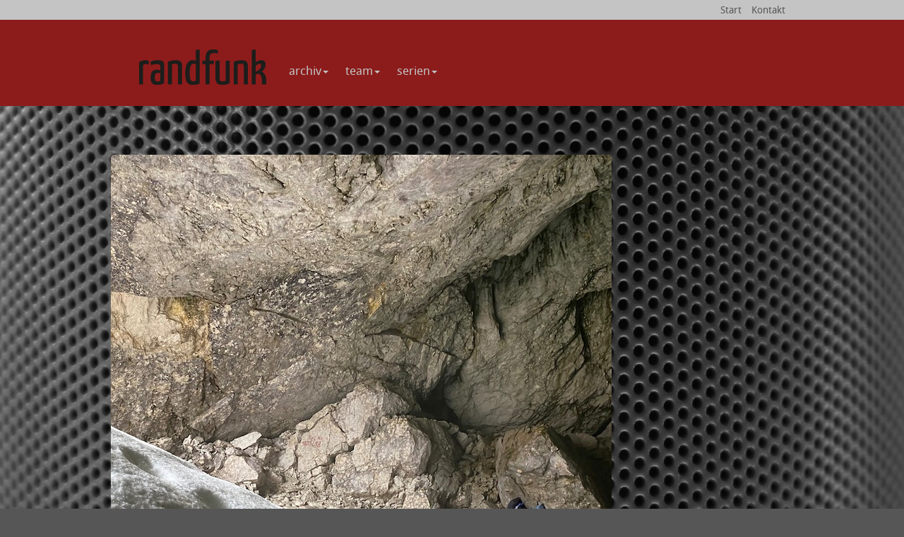

--- FILE ---
content_type: text/html; charset=UTF-8
request_url: https://www.randfunk.de/andi_2022_auffi_kl/
body_size: 30092
content:
		
<!DOCTYPE html>
<html lang="de-DE">
 
<head>
<title>randfunk.de ** Andreas Hagelüken</title>
<meta http-equiv="Content-Type" content="text/html; charset=UTF-8" /> 
<meta name="language" content="de" />
<meta name="google-site-verification" content="" />
    
<meta name="description" content="" />
<meta name="keywords" content="" />

<meta http-equiv="X-UA-Compatible" content="IE=edge">
<meta name="viewport" content="width=device-width, initial-scale=1, minimum-scale=1, maximum-scale=1"> 

<meta property="og:locale" content="de_DE" />
<meta property="og:type" content="website" />
<meta property="og:title" content="" />
<meta property="og:description" content="" />
<meta property="og:url" content="https://www.randfunk.de/andi_2022_auffi_kl/" />
<meta property="og:site_name" content="Andreas Hagelüken" />

<meta name="geo.region" content="DE" />
<meta name="geo.placename" content="Freiburg" />
<meta name="geo.position" content="52.51963534154228;13.406410217285156" />
<meta name="ICBM" content="52.51963534154228, 13.406410217285156" />
<meta name="DC.Title" content="randfunk.de - Andi_2022_auffi_kl  "> 
<meta name="DC.Creator" content="Andreas Hagelüken">
<meta name="DC.Subject" content="Andreas Hagelüken"> 
<meta name="DC.Description" content="">
<meta name="DC.Publisher" content="randfunk"> 
<meta name="DC.Contributor" content="Joerg Bennoehr">
<meta name="DC.Date" content="2023-02-03T13:32" scheme="DCTERMS.W3CDTF">
<meta name="DC.Type" content="Service">
<meta name="DC.Identifier" content="https://www.randfunk.de/andi_2022_auffi_kl/">
<meta name="DC.Language" content="de">

<script type='application/ld+json'></script>
<script type='application/ld+json'>{ "@context": "http://schema.org","@type": "WebSite","url": "https://www.randfunk.de/andi_2022_auffi_kl/","potentialAction": {"@type": "SearchAction","target": "https://www.randfunk.de/andi_2022_auffi_kl/?s={search_term}","query-input": "required name=search_term"}}</script>

<link rel="alternate" hreflang="x-default" href="https://www.randfunk.de/andi_2022_auffi_kl/" />  
<link rel="alternate" hreflang="de-DE" href="https://www.randfunk.de/andi_2022_auffi_kl/" />
<link rel="shortcut icon" href="https://www.randfunk.de/wp-content/uploads/favicon.ico" type="image/x-icon">
<!--- !!! THEMES STYLES ---> 
<link rel="stylesheet" type="text/css" media="all" href="https://www.randfunk.de/wp-content/themes/mistral/style.css" />
<!--- !!!  BOOTSTRAP CORE CSS --->
 
<!-- HTML5 shim and Respond.js IE8 support of HTML5 elements and media queries -->
<!--[if lt IE 9]>
	<script src="https://oss.maxcdn.com/libs/html5shiv/3.7.0/html5shiv.js"></script>
	<script src="https://oss.maxcdn.com/libs/respond.js/1.4.2/respond.min.js"></script>
<![endif]-->  
    

<!--- WP-HEAD START --->
<meta name='robots' content='max-image-preview:large' />
	<style>img:is([sizes="auto" i], [sizes^="auto," i]) { contain-intrinsic-size: 3000px 1500px }</style>
	<link rel='dns-prefetch' href='//ajax.googleapis.com' />
<link rel="alternate" type="application/rss+xml" title="randfunk.de &raquo; Andi_2022_auffi_kl Kommentar-Feed" href="https://www.randfunk.de/feed/?attachment_id=1956" />
<script type="text/javascript">
/* <![CDATA[ */
window._wpemojiSettings = {"baseUrl":"https:\/\/s.w.org\/images\/core\/emoji\/15.1.0\/72x72\/","ext":".png","svgUrl":"https:\/\/s.w.org\/images\/core\/emoji\/15.1.0\/svg\/","svgExt":".svg","source":{"concatemoji":"https:\/\/www.randfunk.de\/wp-includes\/js\/wp-emoji-release.min.js?ver=6.8.1"}};
/*! This file is auto-generated */
!function(i,n){var o,s,e;function c(e){try{var t={supportTests:e,timestamp:(new Date).valueOf()};sessionStorage.setItem(o,JSON.stringify(t))}catch(e){}}function p(e,t,n){e.clearRect(0,0,e.canvas.width,e.canvas.height),e.fillText(t,0,0);var t=new Uint32Array(e.getImageData(0,0,e.canvas.width,e.canvas.height).data),r=(e.clearRect(0,0,e.canvas.width,e.canvas.height),e.fillText(n,0,0),new Uint32Array(e.getImageData(0,0,e.canvas.width,e.canvas.height).data));return t.every(function(e,t){return e===r[t]})}function u(e,t,n){switch(t){case"flag":return n(e,"\ud83c\udff3\ufe0f\u200d\u26a7\ufe0f","\ud83c\udff3\ufe0f\u200b\u26a7\ufe0f")?!1:!n(e,"\ud83c\uddfa\ud83c\uddf3","\ud83c\uddfa\u200b\ud83c\uddf3")&&!n(e,"\ud83c\udff4\udb40\udc67\udb40\udc62\udb40\udc65\udb40\udc6e\udb40\udc67\udb40\udc7f","\ud83c\udff4\u200b\udb40\udc67\u200b\udb40\udc62\u200b\udb40\udc65\u200b\udb40\udc6e\u200b\udb40\udc67\u200b\udb40\udc7f");case"emoji":return!n(e,"\ud83d\udc26\u200d\ud83d\udd25","\ud83d\udc26\u200b\ud83d\udd25")}return!1}function f(e,t,n){var r="undefined"!=typeof WorkerGlobalScope&&self instanceof WorkerGlobalScope?new OffscreenCanvas(300,150):i.createElement("canvas"),a=r.getContext("2d",{willReadFrequently:!0}),o=(a.textBaseline="top",a.font="600 32px Arial",{});return e.forEach(function(e){o[e]=t(a,e,n)}),o}function t(e){var t=i.createElement("script");t.src=e,t.defer=!0,i.head.appendChild(t)}"undefined"!=typeof Promise&&(o="wpEmojiSettingsSupports",s=["flag","emoji"],n.supports={everything:!0,everythingExceptFlag:!0},e=new Promise(function(e){i.addEventListener("DOMContentLoaded",e,{once:!0})}),new Promise(function(t){var n=function(){try{var e=JSON.parse(sessionStorage.getItem(o));if("object"==typeof e&&"number"==typeof e.timestamp&&(new Date).valueOf()<e.timestamp+604800&&"object"==typeof e.supportTests)return e.supportTests}catch(e){}return null}();if(!n){if("undefined"!=typeof Worker&&"undefined"!=typeof OffscreenCanvas&&"undefined"!=typeof URL&&URL.createObjectURL&&"undefined"!=typeof Blob)try{var e="postMessage("+f.toString()+"("+[JSON.stringify(s),u.toString(),p.toString()].join(",")+"));",r=new Blob([e],{type:"text/javascript"}),a=new Worker(URL.createObjectURL(r),{name:"wpTestEmojiSupports"});return void(a.onmessage=function(e){c(n=e.data),a.terminate(),t(n)})}catch(e){}c(n=f(s,u,p))}t(n)}).then(function(e){for(var t in e)n.supports[t]=e[t],n.supports.everything=n.supports.everything&&n.supports[t],"flag"!==t&&(n.supports.everythingExceptFlag=n.supports.everythingExceptFlag&&n.supports[t]);n.supports.everythingExceptFlag=n.supports.everythingExceptFlag&&!n.supports.flag,n.DOMReady=!1,n.readyCallback=function(){n.DOMReady=!0}}).then(function(){return e}).then(function(){var e;n.supports.everything||(n.readyCallback(),(e=n.source||{}).concatemoji?t(e.concatemoji):e.wpemoji&&e.twemoji&&(t(e.twemoji),t(e.wpemoji)))}))}((window,document),window._wpemojiSettings);
/* ]]> */
</script>
<style id='wp-emoji-styles-inline-css' type='text/css'>

	img.wp-smiley, img.emoji {
		display: inline !important;
		border: none !important;
		box-shadow: none !important;
		height: 1em !important;
		width: 1em !important;
		margin: 0 0.07em !important;
		vertical-align: -0.1em !important;
		background: none !important;
		padding: 0 !important;
	}
</style>
<link rel='stylesheet' id='wp-block-library-css' href='https://www.randfunk.de/wp-includes/css/dist/block-library/style.min.css?ver=6.8.1' type='text/css' media='all' />
<style id='classic-theme-styles-inline-css' type='text/css'>
/*! This file is auto-generated */
.wp-block-button__link{color:#fff;background-color:#32373c;border-radius:9999px;box-shadow:none;text-decoration:none;padding:calc(.667em + 2px) calc(1.333em + 2px);font-size:1.125em}.wp-block-file__button{background:#32373c;color:#fff;text-decoration:none}
</style>
<style id='global-styles-inline-css' type='text/css'>
:root{--wp--preset--aspect-ratio--square: 1;--wp--preset--aspect-ratio--4-3: 4/3;--wp--preset--aspect-ratio--3-4: 3/4;--wp--preset--aspect-ratio--3-2: 3/2;--wp--preset--aspect-ratio--2-3: 2/3;--wp--preset--aspect-ratio--16-9: 16/9;--wp--preset--aspect-ratio--9-16: 9/16;--wp--preset--color--black: #000000;--wp--preset--color--cyan-bluish-gray: #abb8c3;--wp--preset--color--white: #ffffff;--wp--preset--color--pale-pink: #f78da7;--wp--preset--color--vivid-red: #cf2e2e;--wp--preset--color--luminous-vivid-orange: #ff6900;--wp--preset--color--luminous-vivid-amber: #fcb900;--wp--preset--color--light-green-cyan: #7bdcb5;--wp--preset--color--vivid-green-cyan: #00d084;--wp--preset--color--pale-cyan-blue: #8ed1fc;--wp--preset--color--vivid-cyan-blue: #0693e3;--wp--preset--color--vivid-purple: #9b51e0;--wp--preset--gradient--vivid-cyan-blue-to-vivid-purple: linear-gradient(135deg,rgba(6,147,227,1) 0%,rgb(155,81,224) 100%);--wp--preset--gradient--light-green-cyan-to-vivid-green-cyan: linear-gradient(135deg,rgb(122,220,180) 0%,rgb(0,208,130) 100%);--wp--preset--gradient--luminous-vivid-amber-to-luminous-vivid-orange: linear-gradient(135deg,rgba(252,185,0,1) 0%,rgba(255,105,0,1) 100%);--wp--preset--gradient--luminous-vivid-orange-to-vivid-red: linear-gradient(135deg,rgba(255,105,0,1) 0%,rgb(207,46,46) 100%);--wp--preset--gradient--very-light-gray-to-cyan-bluish-gray: linear-gradient(135deg,rgb(238,238,238) 0%,rgb(169,184,195) 100%);--wp--preset--gradient--cool-to-warm-spectrum: linear-gradient(135deg,rgb(74,234,220) 0%,rgb(151,120,209) 20%,rgb(207,42,186) 40%,rgb(238,44,130) 60%,rgb(251,105,98) 80%,rgb(254,248,76) 100%);--wp--preset--gradient--blush-light-purple: linear-gradient(135deg,rgb(255,206,236) 0%,rgb(152,150,240) 100%);--wp--preset--gradient--blush-bordeaux: linear-gradient(135deg,rgb(254,205,165) 0%,rgb(254,45,45) 50%,rgb(107,0,62) 100%);--wp--preset--gradient--luminous-dusk: linear-gradient(135deg,rgb(255,203,112) 0%,rgb(199,81,192) 50%,rgb(65,88,208) 100%);--wp--preset--gradient--pale-ocean: linear-gradient(135deg,rgb(255,245,203) 0%,rgb(182,227,212) 50%,rgb(51,167,181) 100%);--wp--preset--gradient--electric-grass: linear-gradient(135deg,rgb(202,248,128) 0%,rgb(113,206,126) 100%);--wp--preset--gradient--midnight: linear-gradient(135deg,rgb(2,3,129) 0%,rgb(40,116,252) 100%);--wp--preset--font-size--small: 13px;--wp--preset--font-size--medium: 20px;--wp--preset--font-size--large: 36px;--wp--preset--font-size--x-large: 42px;--wp--preset--spacing--20: 0.44rem;--wp--preset--spacing--30: 0.67rem;--wp--preset--spacing--40: 1rem;--wp--preset--spacing--50: 1.5rem;--wp--preset--spacing--60: 2.25rem;--wp--preset--spacing--70: 3.38rem;--wp--preset--spacing--80: 5.06rem;--wp--preset--shadow--natural: 6px 6px 9px rgba(0, 0, 0, 0.2);--wp--preset--shadow--deep: 12px 12px 50px rgba(0, 0, 0, 0.4);--wp--preset--shadow--sharp: 6px 6px 0px rgba(0, 0, 0, 0.2);--wp--preset--shadow--outlined: 6px 6px 0px -3px rgba(255, 255, 255, 1), 6px 6px rgba(0, 0, 0, 1);--wp--preset--shadow--crisp: 6px 6px 0px rgba(0, 0, 0, 1);}:where(.is-layout-flex){gap: 0.5em;}:where(.is-layout-grid){gap: 0.5em;}body .is-layout-flex{display: flex;}.is-layout-flex{flex-wrap: wrap;align-items: center;}.is-layout-flex > :is(*, div){margin: 0;}body .is-layout-grid{display: grid;}.is-layout-grid > :is(*, div){margin: 0;}:where(.wp-block-columns.is-layout-flex){gap: 2em;}:where(.wp-block-columns.is-layout-grid){gap: 2em;}:where(.wp-block-post-template.is-layout-flex){gap: 1.25em;}:where(.wp-block-post-template.is-layout-grid){gap: 1.25em;}.has-black-color{color: var(--wp--preset--color--black) !important;}.has-cyan-bluish-gray-color{color: var(--wp--preset--color--cyan-bluish-gray) !important;}.has-white-color{color: var(--wp--preset--color--white) !important;}.has-pale-pink-color{color: var(--wp--preset--color--pale-pink) !important;}.has-vivid-red-color{color: var(--wp--preset--color--vivid-red) !important;}.has-luminous-vivid-orange-color{color: var(--wp--preset--color--luminous-vivid-orange) !important;}.has-luminous-vivid-amber-color{color: var(--wp--preset--color--luminous-vivid-amber) !important;}.has-light-green-cyan-color{color: var(--wp--preset--color--light-green-cyan) !important;}.has-vivid-green-cyan-color{color: var(--wp--preset--color--vivid-green-cyan) !important;}.has-pale-cyan-blue-color{color: var(--wp--preset--color--pale-cyan-blue) !important;}.has-vivid-cyan-blue-color{color: var(--wp--preset--color--vivid-cyan-blue) !important;}.has-vivid-purple-color{color: var(--wp--preset--color--vivid-purple) !important;}.has-black-background-color{background-color: var(--wp--preset--color--black) !important;}.has-cyan-bluish-gray-background-color{background-color: var(--wp--preset--color--cyan-bluish-gray) !important;}.has-white-background-color{background-color: var(--wp--preset--color--white) !important;}.has-pale-pink-background-color{background-color: var(--wp--preset--color--pale-pink) !important;}.has-vivid-red-background-color{background-color: var(--wp--preset--color--vivid-red) !important;}.has-luminous-vivid-orange-background-color{background-color: var(--wp--preset--color--luminous-vivid-orange) !important;}.has-luminous-vivid-amber-background-color{background-color: var(--wp--preset--color--luminous-vivid-amber) !important;}.has-light-green-cyan-background-color{background-color: var(--wp--preset--color--light-green-cyan) !important;}.has-vivid-green-cyan-background-color{background-color: var(--wp--preset--color--vivid-green-cyan) !important;}.has-pale-cyan-blue-background-color{background-color: var(--wp--preset--color--pale-cyan-blue) !important;}.has-vivid-cyan-blue-background-color{background-color: var(--wp--preset--color--vivid-cyan-blue) !important;}.has-vivid-purple-background-color{background-color: var(--wp--preset--color--vivid-purple) !important;}.has-black-border-color{border-color: var(--wp--preset--color--black) !important;}.has-cyan-bluish-gray-border-color{border-color: var(--wp--preset--color--cyan-bluish-gray) !important;}.has-white-border-color{border-color: var(--wp--preset--color--white) !important;}.has-pale-pink-border-color{border-color: var(--wp--preset--color--pale-pink) !important;}.has-vivid-red-border-color{border-color: var(--wp--preset--color--vivid-red) !important;}.has-luminous-vivid-orange-border-color{border-color: var(--wp--preset--color--luminous-vivid-orange) !important;}.has-luminous-vivid-amber-border-color{border-color: var(--wp--preset--color--luminous-vivid-amber) !important;}.has-light-green-cyan-border-color{border-color: var(--wp--preset--color--light-green-cyan) !important;}.has-vivid-green-cyan-border-color{border-color: var(--wp--preset--color--vivid-green-cyan) !important;}.has-pale-cyan-blue-border-color{border-color: var(--wp--preset--color--pale-cyan-blue) !important;}.has-vivid-cyan-blue-border-color{border-color: var(--wp--preset--color--vivid-cyan-blue) !important;}.has-vivid-purple-border-color{border-color: var(--wp--preset--color--vivid-purple) !important;}.has-vivid-cyan-blue-to-vivid-purple-gradient-background{background: var(--wp--preset--gradient--vivid-cyan-blue-to-vivid-purple) !important;}.has-light-green-cyan-to-vivid-green-cyan-gradient-background{background: var(--wp--preset--gradient--light-green-cyan-to-vivid-green-cyan) !important;}.has-luminous-vivid-amber-to-luminous-vivid-orange-gradient-background{background: var(--wp--preset--gradient--luminous-vivid-amber-to-luminous-vivid-orange) !important;}.has-luminous-vivid-orange-to-vivid-red-gradient-background{background: var(--wp--preset--gradient--luminous-vivid-orange-to-vivid-red) !important;}.has-very-light-gray-to-cyan-bluish-gray-gradient-background{background: var(--wp--preset--gradient--very-light-gray-to-cyan-bluish-gray) !important;}.has-cool-to-warm-spectrum-gradient-background{background: var(--wp--preset--gradient--cool-to-warm-spectrum) !important;}.has-blush-light-purple-gradient-background{background: var(--wp--preset--gradient--blush-light-purple) !important;}.has-blush-bordeaux-gradient-background{background: var(--wp--preset--gradient--blush-bordeaux) !important;}.has-luminous-dusk-gradient-background{background: var(--wp--preset--gradient--luminous-dusk) !important;}.has-pale-ocean-gradient-background{background: var(--wp--preset--gradient--pale-ocean) !important;}.has-electric-grass-gradient-background{background: var(--wp--preset--gradient--electric-grass) !important;}.has-midnight-gradient-background{background: var(--wp--preset--gradient--midnight) !important;}.has-small-font-size{font-size: var(--wp--preset--font-size--small) !important;}.has-medium-font-size{font-size: var(--wp--preset--font-size--medium) !important;}.has-large-font-size{font-size: var(--wp--preset--font-size--large) !important;}.has-x-large-font-size{font-size: var(--wp--preset--font-size--x-large) !important;}
:where(.wp-block-post-template.is-layout-flex){gap: 1.25em;}:where(.wp-block-post-template.is-layout-grid){gap: 1.25em;}
:where(.wp-block-columns.is-layout-flex){gap: 2em;}:where(.wp-block-columns.is-layout-grid){gap: 2em;}
:root :where(.wp-block-pullquote){font-size: 1.5em;line-height: 1.6;}
</style>
<script type="text/javascript" src="https://ajax.googleapis.com/ajax/libs/jquery/1.11.0/jquery.min.js" id="jquery-js"></script>
<link rel="https://api.w.org/" href="https://www.randfunk.de/wp-json/" /><link rel="alternate" title="JSON" type="application/json" href="https://www.randfunk.de/wp-json/wp/v2/media/1956" /><link rel="EditURI" type="application/rsd+xml" title="RSD" href="https://www.randfunk.de/xmlrpc.php?rsd" />
<meta name="generator" content="WordPress 6.8.1" />
<link rel='shortlink' href='https://www.randfunk.de/?p=1956' />
<link rel="alternate" title="oEmbed (JSON)" type="application/json+oembed" href="https://www.randfunk.de/wp-json/oembed/1.0/embed?url=https%3A%2F%2Fwww.randfunk.de%2Fandi_2022_auffi_kl%2F" />
<link rel="alternate" title="oEmbed (XML)" type="text/xml+oembed" href="https://www.randfunk.de/wp-json/oembed/1.0/embed?url=https%3A%2F%2Fwww.randfunk.de%2Fandi_2022_auffi_kl%2F&#038;format=xml" />
<!--- WP-HEAD END ---> 




<link rel='stylesheet' type='text/css' href="https://www.randfunk.de/css/custom/?custom-style=css" />


<!--- === Fonts START ========================================================================== --->

<!--- CUFON- / WOFF- STYLES --->
<style>@font-face {    
	font-family: 'gentium';  
	src: url('https://www.randfunk.de/wp-content/themes/mistral/css/fonts/woff-fonts/gentium.eot');	
	src: local ('�');     
	src: url('https://www.randfunk.de/wp-content/themes/mistral/css/fonts/woff-fonts/gentium.eot?#iefix') format('embedded-opentype'),         
		 url('https://www.randfunk.de/wp-content/themes/mistral/css/fonts/woff-fonts/gentium.woff') format('woff');    
	font-weight: normal;   
	font-style: normal; }
</style> 
<style>@font-face {    
	font-family: 'droidsans';    
	src: url('https://www.randfunk.de/wp-content/themes/mistral/css/fonts/woff-fonts/droidsans.eot');	
	src: local ('�');     
	src: url('https://www.randfunk.de/wp-content/themes/mistral/css/fonts/woff-fonts/droidsans.eot?#iefix') format('embedded-opentype'),         
		 url('https://www.randfunk.de/wp-content/themes/mistral/css/fonts/woff-fonts/droidsans.woff') format('woff');    
	font-weight: normal;   
	font-style: normal; }
</style>

<style>@font-face { font-family: 'gentium'; src: url('https://www.randfunk.de/wp-content/themes/mistral/css/fonts/woff-fonts/gentium.eot');	src: local ( '�' );     src: url('https://www.randfunk.de/wp-content/themes/mistral/css/fonts/woff-fonts/gentium.eot?#iefix') format('embedded-opentype'),         url('https://www.randfunk.de/wp-content/themes/mistral/css/fonts/woff-fonts/gentium.woff') format('woff');    font-weight: normal;    font-style: normal;}</style>
<!--- Font H3 on --->
<style>@font-face {    font-family: 'gentium';    src: url('https://www.randfunk.de/wp-content/themes/mistral/css/fonts/woff-fonts/gentium.eot');	src: local ('�');     src: url('https://www.randfunk.de/wp-content/themes/mistral/css/fonts/woff-fonts/gentium.eot?#iefix') format('embedded-opentype'),         url('https://www.randfunk.de/wp-content/themes/mistral/css/fonts/woff-fonts/gentium.woff') format('woff');    font-weight: normal;    font-style: normal;}</style>
<!--- Font H4 on --->
<style>@font-face {  font-family: 'gentium';    src: url('https://www.randfunk.de/wp-content/themes/mistral/css/fonts/woff-fonts/gentium.eot');	src: local ('�');     src: url('https://www.randfunk.de/wp-content/themes/mistral/css/fonts/woff-fonts/gentium.eot?#iefix') format('embedded-opentype'),         url('https://www.randfunk.de/wp-content/themes/mistral/css/fonts/woff-fonts/gentium.woff') format('woff');    font-weight: normal;    font-style: normal;}</style>
<!--- Font Navigation on --->
<style>@font-face {    font-family: 'droidsans';   src: url('https://www.randfunk.de/wp-content/themes/mistral/css/fonts/woff-fonts/droidsans.eot');	src: local ('�');     src: url('https://www.randfunk.de/wp-content/themes/mistral/css/fonts/woff-fonts/droidsans.eot?#iefix') format('embedded-opentype'),         url('https://www.randfunk.de/wp-content/themes/mistral/css/fonts/woff-fonts/droidsans.woff') format('woff');    font-weight: normal;    font-style: normal;}</style>
<!--- Font Optional on ---> 
<style>@font-face {    font-family: 'droidsans';    src: url('https://www.randfunk.de/wp-content/themes/mistral/css/fonts/woff-fonts/droidsans.eot');	src: local ('�');     src: url('https://www.randfunk.de/wp-content/themes/mistral/css/fonts/woff-fonts/droidsans.eot?#iefix') format('embedded-opentype'),         url('https://www.randfunk.de/wp-content/themes/mistral/css/fonts/woff-fonts/droidsans.woff') format('woff');    font-weight: normal;    font-style: normal;}</style>

<!--- === Fonts END ============================================================================ --->	    
</head>
<body>


<!--- === Custom Admin Styles START ============================================================ --->
<style>.star {font-weight:bold}</style> 
<!--- === Custom Admin Styles END ============================================================== --->	 
 	

<!--- === Mainwrapper-Head Start ======================================================================= ---> 
<div class="wrap layer-bg-logo">
<script>
	$(function(){ 
	$('a').tooltip({
		html:true	
		})
		});
</script>
<!--- === Top-Navi START ======================================================================= ---> 
	<div class="wrap layer-bg-one"><!--- wrap top --->			
		<div class="container top"><!--- container top --->			
			<div class="topinfo">								
								
					
				<div class="topmenu"><div class="menu-1-topmistral-container"><ul id="menu-1-topmistral" class="menu"><li id="menu-item-649" class="menu-item menu-item-type-post_type menu-item-object-page menu-item-home menu-item-649"><a href="https://www.randfunk.de/">Start</a></li>
<li id="menu-item-637" class="menu-item menu-item-type-post_type menu-item-object-page menu-item-637"><a href="https://www.randfunk.de/kontakt/">Kontakt</a></li>
</ul></div></div>								
													
			</div> 				
		</div><!--- container top --->	
	</div><!--- wrap top --->		

	<div class="wrap"><!--- wrap head --->
		<div class="container"><!--- container head --->
			<div class="navbar navbar-default" role="navigation"><!-- navbar navbar-inverse navbar-static-top; navbar navbar-default navbar-static-top; navbar navbar-default; navbar navbar-default navbar-fixed-top -->  			
				<div class="navbar-header">
					<button type="button" title="Navigation" class="navbar-toggle" data-toggle="collapse" data-target=".navbar-collapse">
						<span class="sr-only">Menu</span>
						<span class="icon-bar"></span>
						<span class="icon-bar"></span>
						<span class="icon-bar"></span>
					</button>
					<a href="https://www.randfunk.de/"><img class="logo" src="https://www.randfunk.de/wp-content/uploads/logo.png" alt="Meine Praxis am See" title="Meine Praxis am See" /></a>
				</div>
			
				<div class="navbar-collapse collapse"> 			
					<ul id="menu-2-mainmistral" class="nav navbar-nav"><li id="menu-item-638" class="dropdown menu-item menu-item-type-custom menu-item-object-custom menu-item-has-children"><a href="#" class="dropdown-toggle" data-toggle="dropdown">archiv<b class="caret"></b></a>
<ul class="dropdown-menu">
	<li id="menu-item-639" class="menu-item menu-item-type-post_type menu-item-object-page"><a href="https://www.randfunk.de/archiv-sound/">sound</a></li>
	<li id="menu-item-641" class="menu-item menu-item-type-post_type menu-item-object-page"><a href="https://www.randfunk.de/archiv-text/">text</a></li>
	<li id="menu-item-640" class="menu-item menu-item-type-post_type menu-item-object-page"><a href="https://www.randfunk.de/archiv-aktion/">aktion</a></li>
</ul>
</li>
<li id="menu-item-642" class="dropdown menu-item menu-item-type-custom menu-item-object-custom menu-item-has-children"><a href="#" class="dropdown-toggle" data-toggle="dropdown">team<b class="caret"></b></a>
<ul class="dropdown-menu">
	<li id="menu-item-643" class="menu-item menu-item-type-post_type menu-item-object-page"><a href="https://www.randfunk.de/team-hagelueken/">andreas hagelüken</a></li>
	<li id="menu-item-644" class="menu-item menu-item-type-post_type menu-item-object-page"><a href="https://www.randfunk.de/team-amian/">ami amian</a></li>
</ul>
</li>
<li id="menu-item-645" class="dropdown menu-item menu-item-type-custom menu-item-object-custom menu-item-has-children"><a href="#" class="dropdown-toggle" data-toggle="dropdown">serien<b class="caret"></b></a>
<ul class="dropdown-menu">
	<li id="menu-item-647" class="menu-item menu-item-type-post_type menu-item-object-page"><a href="https://www.randfunk.de/serien-sound-rules/">sound rules</a></li>
	<li id="menu-item-648" class="menu-item menu-item-type-post_type menu-item-object-page"><a href="https://www.randfunk.de/serien-perlen/">perlen</a></li>
	<li id="menu-item-646" class="menu-item menu-item-type-post_type menu-item-object-page"><a href="https://www.randfunk.de/serien-radiokunst/">radiokunst</a></li>
	<li id="menu-item-1069" class="menu-item menu-item-type-post_type menu-item-object-page"><a href="https://www.randfunk.de/sound-of/">sound of &#8230;</a></li>
</ul>
</li>
</ul> 			           
				</div> 				
			</div><!-- .navbar --> 
		</div><!--- container head --->	
	</div><!--- wrap head --->
 

		








	

		
		
		
		

	   
		
	<!--- === Post-Thumbnail ======================================================================= --->	
	 



      
	<!--- === Slider & Google-Map ======================================================================= --->	
	 

</div><!--- Mainwrapper-Head End ---> 

<!--- === START Content ======================================================================= --->	
<div class="wrap" style="margin:20px 0 0 0"><!--- wrap main --->
	<div class="container main"><!--- container main --->	
<!--- === Alle DB-Tags START ======================================================================= --->

		<section> 	          
			<article>				
						   			   
				<p class="attachment"><a href='https://www.randfunk.de/wp-content/uploads/Andi_2022_auffi_kl.jpg'><img fetchpriority="high" decoding="async" width="709" height="709" src="https://www.randfunk.de/wp-content/uploads/Andi_2022_auffi_kl.jpg" class="attachment-medium size-medium" alt="" /></a></p>
		
						
  									
			</article>
		</section> 
				
	</div><!--- container main --->		 
</div><!--- wrap main --->	


<!--- === END Content ======================================================================= --->
    


  
  <div class="wrap layer-bg-two"><!--- wrap footer --->		
		<div class="container footer"><!--- container footer --->				
		
		<div class="social">		
			<div class="fb-button">	
				<div class="fb-like" data-href="https://www.facebook.com/" data-layout="button_count" data-action="like" data-show-faces="true" data-share="true"></div>
			</div> 				
			<div class="impress">	
				Copyright &copy; randfunk || 1999 - 2026 || <a href="https://www.randfunk.de//impressum">Impressum</a> || <a href="/datenschutzerklaerung">Datenschutzerkl&auml;rung</a><br /><br />
			</div>							
		</div>	
		
		</div><!--- container footer --->	
	</div><!--- wrap footer --->  
  
  



<!--- WP-FOOTER START --->
<script type="speculationrules">
{"prefetch":[{"source":"document","where":{"and":[{"href_matches":"\/*"},{"not":{"href_matches":["\/wp-*.php","\/wp-admin\/*","\/wp-content\/uploads\/*","\/wp-content\/*","\/wp-content\/plugins\/*","\/wp-content\/themes\/mistral\/*","\/*\\?(.+)"]}},{"not":{"selector_matches":"a[rel~=\"nofollow\"]"}},{"not":{"selector_matches":".no-prefetch, .no-prefetch a"}}]},"eagerness":"conservative"}]}
</script>
<script type="text/javascript" src="https://www.randfunk.de/wp-content/themes/mistral/js/static/bootstrap.min.js" id="bootstrapmin-js"></script>
<script type="text/javascript" src="https://www.randfunk.de/wp-content/themes/mistral/js/static/docs.min.js" id="bootstrapdocs-js"></script>
<script type="text/javascript" src="https://www.randfunk.de/wp-content/themes/mistral/js/static/backstretch.js" id="backstretch-js"></script>
<script type="text/javascript" src="https://www.randfunk.de/wp-content/themes/mistral/js/static/helpers.js" id="helpers-js"></script>
<script type="text/javascript" src="https://www.randfunk.de/wp-content/themes/mistral/js/static/jquery-easing.js" id="jqueryeasing-js"></script>
<script type="text/javascript" src="https://www.randfunk.de/wp-content/themes/mistral/js/optional/slider.js" id="mistral-slider-js"></script>
<!--- WP-FOOTER END --->

<!--- === 2. globales Hintergrundbild aktiviert ================================================ --->
<script>$.backstretch(["https://www.randfunk.de/wp-content/uploads/flip-4-grey.jpg"]);</script>	




<!---
<script>// https://github.com/stowball/jQuery-rwdImageMaps/issues/49
	$(window).on('shown.bs.collapse' function (e) { $(this).trigger('resize'); });	
</script>    
---> 

				




<script>$(function(){ $('a.tooltipsocial').tooltip({html:true, animation: true, animation: 'animated bounceInDown' }) });</script>


</body>
</html>     






				
	



--- FILE ---
content_type: text/css
request_url: https://www.randfunk.de/wp-content/themes/mistral/style.css
body_size: 147198
content:
/*
Theme Name: MISTRAL
Version: 4.0
Author: SENDEPLATZ --> www.sendeplatz.de
Author URI: http://www.sendeplatz.de
Description: Responsive Theme MISTRAL  
*/



html {  
	min-height: 101%;  
  -webkit-text-size-adjust: 100%;
  -ms-text-size-adjust: 100%;
  font-size: 14px;    
}
body {  margin: 0; font-size:14px; line-height:1em   }

/*html { font-size: <?php $wertnormhtml = '0.875em'; echo $wertnormhtml; ?>; } 
body {font-size:100%; }*/	


article,aside,details,figcaption,figure,footer,header,hgroup,main,nav,section,summary { display: block; }
audio,canvas,progress,video {  display: inline-block;   vertical-align: baseline; }
audio:not([controls]) {  display: none;   height: 0;}
[hidden],template { display: none;}





button, input,optgroup,select,textarea { margin: 0; font: inherit; color: inherit;}
button { overflow: visible; }
button,select {text-transform: none;}
button,html input[type="button"],input[type="reset"],input[type="submit"] {-webkit-appearance: button; cursor: pointer;}
button[disabled],html input[disabled] {cursor: default;}
button::-moz-focus-inner,input::-moz-focus-inner {padding: 0;border: 0;}
input {line-height: normal;}
input[type="checkbox"],input[type="radio"] {box-sizing: border-box;padding: 0;}
input[type="number"]::-webkit-inner-spin-button,input[type="number"]::-webkit-outer-spin-button {height: auto;}
input[type="search"] {-webkit-box-sizing: content-box;-moz-box-sizing: content-box;box-sizing: content-box;-webkit-appearance: textfield;}
input[type="search"]::-webkit-search-cancel-button,input[type="search"]::-webkit-search-decoration {-webkit-appearance: none;}
fieldset {padding: .35em .625em .75em;margin: 0 2px;border: 1px solid #c0c0c0;}
legend {padding: 0;border: 0;}
textarea {overflow: auto;}
optgroup {font-weight: bold;}
table {
	border-spacing: 0;
  border-collapse: collapse;
}
td,
th {
  padding: 0;
}
@media print {
  * {
    color: #000 !important;
    text-shadow: none !important;
    background: transparent !important;
    box-shadow: none !important;
  }
  a,
  a:visited {
    text-decoration: underline;
  }
  a[href]:after {
    content: " (" attr(href) ")";
  }
  abbr[title]:after {
    content: " (" attr(title) ")";
  }
  a[href^="javascript:"]:after,
  a[href^="#"]:after {
    content: "";
  }
  pre,
  blockquote {
    border: 1px solid #999;

    page-break-inside: avoid;
  }
  thead {
    display: table-header-group;
  }
  tr,
  img {
    page-break-inside: avoid;
  }
  img {
    max-width: 100% !important;
  }
  p,
  h2,
  h3 {
    orphans: 3;
    widows: 3;
  }
  h2,
  h3 {
    page-break-after: avoid;
  }
  select {
    background: #fff !important;
  }
  .navbar {
    display: none;
  }
  .table td,
  .table th {
    background-color: #fff !important;
  }
  .btn > .caret,
  .dropup > .btn > .caret {
    border-top-color: #000 !important;
  }
  .label {
    border: 1px solid #000;
  }
  .table {
    border-collapse: collapse !important;
  }
  .table-bordered th,
  .table-bordered td {
    border: 1px solid #ddd !important;
  }
}
* {
  -webkit-box-sizing: border-box;
     -moz-box-sizing: border-box;
          box-sizing: border-box;
}
*:before,
*:after {
  -webkit-box-sizing: border-box;
     -moz-box-sizing: border-box;
          box-sizing: border-box;
}


  
input,
button,
select,
textarea {
  font-family: inherit;
  font-size: inherit;
  line-height: inherit;
}

table {
  max-width: 100%;
  background-color: transparent;
}
th {
  text-align: left;
}
.table {
  width: 100%;
  margin-bottom: 20px;
}
.table > thead > tr > th,
.table > tbody > tr > th,
.table > tfoot > tr > th,
.table > thead > tr > td,
.table > tbody > tr > td,
.table > tfoot > tr > td {
  padding: 8px;
  line-height: 1.42857143;
  vertical-align: top;
  border-top: 1px solid #ddd;
}
.table > thead > tr > th {
  vertical-align: bottom;
  border-bottom: 2px solid #ddd;
}
.table > caption + thead > tr:first-child > th,
.table > colgroup + thead > tr:first-child > th,
.table > thead:first-child > tr:first-child > th,
.table > caption + thead > tr:first-child > td,
.table > colgroup + thead > tr:first-child > td,
.table > thead:first-child > tr:first-child > td {
  border-top: 0;
}
.table > tbody + tbody {
  border-top: 2px solid #ddd;
}
.table .table {
  background-color: #fff;
}
.table-condensed > thead > tr > th,
.table-condensed > tbody > tr > th,
.table-condensed > tfoot > tr > th,
.table-condensed > thead > tr > td,
.table-condensed > tbody > tr > td,
.table-condensed > tfoot > tr > td {
  padding: 5px;
}
.table-bordered {
  border: 1px solid #ddd;
}
.table-bordered > thead > tr > th,
.table-bordered > tbody > tr > th,
.table-bordered > tfoot > tr > th,
.table-bordered > thead > tr > td,
.table-bordered > tbody > tr > td,
.table-bordered > tfoot > tr > td {
  border: 1px solid #ddd;
}
.table-bordered > thead > tr > th,
.table-bordered > thead > tr > td {
  border-bottom-width: 2px;
}
.table-striped > tbody > tr:nth-child(odd) > td,
.table-striped > tbody > tr:nth-child(odd) > th {
  background-color: #f9f9f9;
}
.table-hover > tbody > tr:hover > td,
.table-hover > tbody > tr:hover > th {
  background-color: #f5f5f5;
}
table col[class*="col-"] {
  position: static;
  display: table-column;
  float: none;
}
table td[class*="col-"],
table th[class*="col-"] {
  position: static;
  display: table-cell;
  float: none;
}
.table > thead > tr > td.active,
.table > tbody > tr > td.active,
.table > tfoot > tr > td.active,
.table > thead > tr > th.active,
.table > tbody > tr > th.active,
.table > tfoot > tr > th.active,
.table > thead > tr.active > td,
.table > tbody > tr.active > td,
.table > tfoot > tr.active > td,
.table > thead > tr.active > th,
.table > tbody > tr.active > th,
.table > tfoot > tr.active > th {
  background-color: #f5f5f5;
}
.table-hover > tbody > tr > td.active:hover,
.table-hover > tbody > tr > th.active:hover,
.table-hover > tbody > tr.active:hover > td,
.table-hover > tbody > tr.active:hover > th {
  background-color: #e8e8e8;
}
.table > thead > tr > td.success,
.table > tbody > tr > td.success,
.table > tfoot > tr > td.success,
.table > thead > tr > th.success,
.table > tbody > tr > th.success,
.table > tfoot > tr > th.success,
.table > thead > tr.success > td,
.table > tbody > tr.success > td,
.table > tfoot > tr.success > td,
.table > thead > tr.success > th,
.table > tbody > tr.success > th,
.table > tfoot > tr.success > th {
  background-color: #dff0d8;
}
.table-hover > tbody > tr > td.success:hover,
.table-hover > tbody > tr > th.success:hover,
.table-hover > tbody > tr.success:hover > td,
.table-hover > tbody > tr.success:hover > th {
  background-color: #d0e9c6;
}
.table > thead > tr > td.info,
.table > tbody > tr > td.info,
.table > tfoot > tr > td.info,
.table > thead > tr > th.info,
.table > tbody > tr > th.info,
.table > tfoot > tr > th.info,
.table > thead > tr.info > td,
.table > tbody > tr.info > td,
.table > tfoot > tr.info > td,
.table > thead > tr.info > th,
.table > tbody > tr.info > th,
.table > tfoot > tr.info > th {
  background-color: #d9edf7;
}
.table-hover > tbody > tr > td.info:hover,
.table-hover > tbody > tr > th.info:hover,
.table-hover > tbody > tr.info:hover > td,
.table-hover > tbody > tr.info:hover > th {
  background-color: #c4e3f3;
}
.table > thead > tr > td.warning,
.table > tbody > tr > td.warning,
.table > tfoot > tr > td.warning,
.table > thead > tr > th.warning,
.table > tbody > tr > th.warning,
.table > tfoot > tr > th.warning,
.table > thead > tr.warning > td,
.table > tbody > tr.warning > td,
.table > tfoot > tr.warning > td,
.table > thead > tr.warning > th,
.table > tbody > tr.warning > th,
.table > tfoot > tr.warning > th {
  background-color: #fcf8e3;
}
.table-hover > tbody > tr > td.warning:hover,
.table-hover > tbody > tr > th.warning:hover,
.table-hover > tbody > tr.warning:hover > td,
.table-hover > tbody > tr.warning:hover > th {
  background-color: #faf2cc;
}
.table > thead > tr > td.danger,
.table > tbody > tr > td.danger,
.table > tfoot > tr > td.danger,
.table > thead > tr > th.danger,
.table > tbody > tr > th.danger,
.table > tfoot > tr > th.danger,
.table > thead > tr.danger > td,
.table > tbody > tr.danger > td,
.table > tfoot > tr.danger > td,
.table > thead > tr.danger > th,
.table > tbody > tr.danger > th,
.table > tfoot > tr.danger > th {
  background-color: #f2dede;
}
.table-hover > tbody > tr > td.danger:hover,
.table-hover > tbody > tr > th.danger:hover,
.table-hover > tbody > tr.danger:hover > td,
.table-hover > tbody > tr.danger:hover > th {
  background-color: #ebcccc;
}
@media (max-width: 767px) {
  .table-responsive {
    width: 100%;
    margin-bottom: 15px;
    overflow-x: scroll;
    overflow-y: hidden;
    -webkit-overflow-scrolling: touch;
    -ms-overflow-style: -ms-autohiding-scrollbar;
    border: 1px solid #ddd;
  }
  .table-responsive > .table {
    margin-bottom: 0;
  }
  .table-responsive > .table > thead > tr > th,
  .table-responsive > .table > tbody > tr > th,
  .table-responsive > .table > tfoot > tr > th,
  .table-responsive > .table > thead > tr > td,
  .table-responsive > .table > tbody > tr > td,
  .table-responsive > .table > tfoot > tr > td {
    white-space: nowrap;
  }
  .table-responsive > .table-bordered {
    border: 0;
  }
  .table-responsive > .table-bordered > thead > tr > th:first-child,
  .table-responsive > .table-bordered > tbody > tr > th:first-child,
  .table-responsive > .table-bordered > tfoot > tr > th:first-child,
  .table-responsive > .table-bordered > thead > tr > td:first-child,
  .table-responsive > .table-bordered > tbody > tr > td:first-child,
  .table-responsive > .table-bordered > tfoot > tr > td:first-child {
    border-left: 0;
  }
  .table-responsive > .table-bordered > thead > tr > th:last-child,
  .table-responsive > .table-bordered > tbody > tr > th:last-child,
  .table-responsive > .table-bordered > tfoot > tr > th:last-child,
  .table-responsive > .table-bordered > thead > tr > td:last-child,
  .table-responsive > .table-bordered > tbody > tr > td:last-child,
  .table-responsive > .table-bordered > tfoot > tr > td:last-child {
    border-right: 0;
  }
  .table-responsive > .table-bordered > tbody > tr:last-child > th,
  .table-responsive > .table-bordered > tfoot > tr:last-child > th,
  .table-responsive > .table-bordered > tbody > tr:last-child > td,
  .table-responsive > .table-bordered > tfoot > tr:last-child > td {
    border-bottom: 0;
  }
}

fieldset {min-width:0;padding:0;margin:0;border:0;}
legend {display: block;width: 100%;padding: 0;margin-bottom: 20px;font-size: 21px;line-height: inherit;color: #333;border: 0;border-bottom: 1px solid #e5e5e5;}
label {display: inline-block;margin-bottom: 5px;font-weight: normal;}
input[type="search"] {-webkit-box-sizing: border-box; -moz-box-sizing: border-box;box-sizing: border-box;}
input[type="radio"],input[type="checkbox"] {margin: 4px 0 0;margin-top: 1px \9;/* IE8-9 */line-height: normal;}
input[type="file"] {display: block;}
input[type="range"] {display: block;width: 100%;}
select[multiple],select[size] {height: auto;}
input[type="file"]:focus,input[type="radio"]:focus,input[type="checkbox"]:focus {outline: thin dotted;outline: 5px auto -webkit-focus-ring-color;outline-offset: -2px;}
output {display: block;padding-top: 7px;font-size: 14px;line-height: 1.42857143;color: #555;}
input[type="search"] {-webkit-appearance: none;}
input[type="date"] {line-height: 34px;}
.form-group {margin-bottom: 15px;}
.radio,.checkbox {display: block;min-height: 20px;padding-left: 20px;margin-top: 10px;margin-bottom: 10px;}
.radio label,.checkbox label {display: inline;font-weight: normal;cursor: pointer;}
.radio input[type="radio"],.radio-inline input[type="radio"],.checkbox input[type="checkbox"],.checkbox-inline input[type="checkbox"] {float: left;margin-left: -20px;}
.radio + .radio,.checkbox + .checkbox {margin-top: -5px;}
.radio-inline,.checkbox-inline {display: inline-block;padding-left: 20px;margin-bottom: 0;font-weight: normal;vertical-align: middle;cursor: pointer;}
.radio-inline + .radio-inline,.checkbox-inline + .checkbox-inline {margin-top: 0;margin-left: 10px;}
input[type="radio"][disabled],input[type="checkbox"][disabled],.radio[disabled],.radio-inline[disabled],.checkbox[disabled],.checkbox-inline[disabled],fieldset[disabled] input[type="radio"],
fieldset[disabled] input[type="checkbox"],fieldset[disabled] .radio,fieldset[disabled] .radio-inline,fieldset[disabled] .checkbox,fieldset[disabled] .checkbox-inline {cursor: not-allowed;}


.btn {
  display: inline-block;
  padding: 6px 12px;
  margin-bottom: 0;
  /*font-size: 14px;*/
  font-weight: normal;
  line-height: 1.42857143;
  text-align: center;
  white-space: nowrap;
  vertical-align: middle;
  cursor: pointer;
  -webkit-user-select: none;
     -moz-user-select: none;
      -ms-user-select: none;
          user-select: none;
  background-image: none;
  border: 1px solid transparent;
  border-radius: 4px;
}
.btn:focus,
.btn:active:focus,
.btn.active:focus {
  outline: thin dotted;
  outline: 5px auto -webkit-focus-ring-color;
  outline-offset: -2px;
}
.btn:hover,
.btn:focus {
  color: #333;
  text-decoration: none;
}
.btn:active,
.btn.active {
  background-image: none;
  outline: 0;
  -webkit-box-shadow: inset 0 3px 5px rgba(0, 0, 0, .125);
          box-shadow: inset 0 3px 5px rgba(0, 0, 0, .125);
}
.btn.disabled,
.btn[disabled],
fieldset[disabled] .btn {
  pointer-events: none;
  cursor: not-allowed;
  filter: alpha(opacity=65);
  -webkit-box-shadow: none;
          box-shadow: none;
  opacity: .65;
}
.btn-default {
  color: #333;
  background-color: #fff;
  border-color: #ccc;
}
.btn-default:hover,
.btn-default:focus,
.btn-default:active,
.btn-default.active,
.open .dropdown-toggle.btn-default {
  color: #333;
  background-color: #ebebeb;
  border-color: #adadad;
}
.btn-default:active,
.btn-default.active,
.open .dropdown-toggle.btn-default {
  background-image: none;
}
.btn-default.disabled,
.btn-default[disabled],
fieldset[disabled] .btn-default,
.btn-default.disabled:hover,
.btn-default[disabled]:hover,
fieldset[disabled] .btn-default:hover,
.btn-default.disabled:focus,
.btn-default[disabled]:focus,
fieldset[disabled] .btn-default:focus,
.btn-default.disabled:active,
.btn-default[disabled]:active,
fieldset[disabled] .btn-default:active,
.btn-default.disabled.active,
.btn-default[disabled].active,
fieldset[disabled] .btn-default.active {
  background-color: #fff;
  border-color: #ccc;
}
.btn-default .badge {
  color: #fff;
  background-color: #333;
}
.btn-primary {
  color: #fff;
  background-color: #428bca;
  border-color: #357ebd;
}
.btn-primary:hover,
.btn-primary:focus,
.btn-primary:active,
.btn-primary.active,
.open .dropdown-toggle.btn-primary {
  color: #fff;
  background-color: #3276b1;
  border-color: #285e8e;
}
.btn-primary:active,
.btn-primary.active,
.open .dropdown-toggle.btn-primary {
  background-image: none;
}
.btn-primary.disabled,
.btn-primary[disabled],
fieldset[disabled] .btn-primary,
.btn-primary.disabled:hover,
.btn-primary[disabled]:hover,
fieldset[disabled] .btn-primary:hover,
.btn-primary.disabled:focus,
.btn-primary[disabled]:focus,
fieldset[disabled] .btn-primary:focus,
.btn-primary.disabled:active,
.btn-primary[disabled]:active,
fieldset[disabled] .btn-primary:active,
.btn-primary.disabled.active,
.btn-primary[disabled].active,
fieldset[disabled] .btn-primary.active {
  background-color: #428bca;
  border-color: #357ebd;
}
.btn-primary .badge {
  color: #428bca;
  background-color: #fff;
}
.btn-success {
  color: #fff;
  background-color: #5cb85c;
  border-color: #4cae4c;
}
.btn-success:hover,
.btn-success:focus,
.btn-success:active,
.btn-success.active,
.open .dropdown-toggle.btn-success {
  color: #fff;
  background-color: #47a447;
  border-color: #398439;
}
.btn-success:active,
.btn-success.active,
.open .dropdown-toggle.btn-success {
  background-image: none;
}
.btn-success.disabled,
.btn-success[disabled],
fieldset[disabled] .btn-success,
.btn-success.disabled:hover,
.btn-success[disabled]:hover,
fieldset[disabled] .btn-success:hover,
.btn-success.disabled:focus,
.btn-success[disabled]:focus,
fieldset[disabled] .btn-success:focus,
.btn-success.disabled:active,
.btn-success[disabled]:active,
fieldset[disabled] .btn-success:active,
.btn-success.disabled.active,
.btn-success[disabled].active,
fieldset[disabled] .btn-success.active {
  background-color: #5cb85c;
  border-color: #4cae4c;
}
.btn-success .badge {
  color: #5cb85c;
  background-color: #fff;
}
.btn-info {
  color: #fff;
  background-color: #5bc0de;
  border-color: #46b8da;
}
.btn-info:hover,
.btn-info:focus,
.btn-info:active,
.btn-info.active,
.open .dropdown-toggle.btn-info {
  color: #fff;
  background-color: #39b3d7;
  border-color: #269abc;
}
.btn-info:active,
.btn-info.active,
.open .dropdown-toggle.btn-info {
  background-image: none;
}
.btn-info.disabled,
.btn-info[disabled],
fieldset[disabled] .btn-info,
.btn-info.disabled:hover,
.btn-info[disabled]:hover,
fieldset[disabled] .btn-info:hover,
.btn-info.disabled:focus,
.btn-info[disabled]:focus,
fieldset[disabled] .btn-info:focus,
.btn-info.disabled:active,
.btn-info[disabled]:active,
fieldset[disabled] .btn-info:active,
.btn-info.disabled.active,
.btn-info[disabled].active,
fieldset[disabled] .btn-info.active {
  background-color: #5bc0de;
  border-color: #46b8da;
}
.btn-info .badge {
  color: #5bc0de;
  background-color: #fff;
}
.btn-warning {
  color: #fff;
  background-color: #f0ad4e;
  border-color: #eea236;
}
.btn-warning:hover,
.btn-warning:focus,
.btn-warning:active,
.btn-warning.active,
.open .dropdown-toggle.btn-warning {
  color: #fff;
  background-color: #ed9c28;
  border-color: #d58512;
}
.btn-warning:active,
.btn-warning.active,
.open .dropdown-toggle.btn-warning {
  background-image: none;
}
.btn-warning.disabled,
.btn-warning[disabled],
fieldset[disabled] .btn-warning,
.btn-warning.disabled:hover,
.btn-warning[disabled]:hover,
fieldset[disabled] .btn-warning:hover,
.btn-warning.disabled:focus,
.btn-warning[disabled]:focus,
fieldset[disabled] .btn-warning:focus,
.btn-warning.disabled:active,
.btn-warning[disabled]:active,
fieldset[disabled] .btn-warning:active,
.btn-warning.disabled.active,
.btn-warning[disabled].active,
fieldset[disabled] .btn-warning.active {
  background-color: #f0ad4e;
  border-color: #eea236;
}
.btn-warning .badge {
  color: #f0ad4e;
  background-color: #fff;
}
.btn-danger {
  color: #fff;
  background-color: #d9534f;
  border-color: #d43f3a;
}
.btn-danger:hover,
.btn-danger:focus,
.btn-danger:active,
.btn-danger.active,
.open .dropdown-toggle.btn-danger {
  color: #fff;
  background-color: #d2322d;
  border-color: #ac2925;
}
.btn-danger:active,
.btn-danger.active,
.open .dropdown-toggle.btn-danger {
  background-image: none;
}
.btn-danger.disabled,
.btn-danger[disabled],
fieldset[disabled] .btn-danger,
.btn-danger.disabled:hover,
.btn-danger[disabled]:hover,
fieldset[disabled] .btn-danger:hover,
.btn-danger.disabled:focus,
.btn-danger[disabled]:focus,
fieldset[disabled] .btn-danger:focus,
.btn-danger.disabled:active,
.btn-danger[disabled]:active,
fieldset[disabled] .btn-danger:active,
.btn-danger.disabled.active,
.btn-danger[disabled].active,
fieldset[disabled] .btn-danger.active {
  background-color: #d9534f;
  border-color: #d43f3a;
}
.btn-danger .badge {
  color: #d9534f;
  background-color: #fff;
}
.btn-link {
  font-weight: normal;
  color: #428bca;
  cursor: pointer;
  border-radius: 0;
}
.btn-link,
.btn-link:active,
.btn-link[disabled],
fieldset[disabled] .btn-link {
  background-color: transparent;
  -webkit-box-shadow: none;
          box-shadow: none;
}
.btn-link,
.btn-link:hover,
.btn-link:focus,
.btn-link:active {
  border-color: transparent;
}
.btn-link:hover,
.btn-link:focus {
  color: #2a6496;
  text-decoration: underline;
  background-color: transparent;
}
.btn-link[disabled]:hover,
fieldset[disabled] .btn-link:hover,
.btn-link[disabled]:focus,
fieldset[disabled] .btn-link:focus {
  color: #999;
  text-decoration: none;
}
.btn-lg,
.btn-group-lg > .btn {
  padding: 10px 16px;
  font-size: 18px;
  line-height: 1.33;
  border-radius: 6px;
}
.btn-sm,
.btn-group-sm > .btn {
  padding: 5px 10px;
  /*font-size: 12px;*/
  line-height: 1.5;
  border-radius: 3px;
}
.btn-xs,
.btn-group-xs > .btn {
  padding: 1px 5px;
  font-size: 12px;
  line-height: 1.5;
  border-radius: 3px;
}
.btn-block {
  display: block;
  width: 100%;
  padding-right: 0;
  padding-left: 0;
}
.btn-block + .btn-block {
  margin-top: 5px;
}
input[type="submit"].btn-block,
input[type="reset"].btn-block,
input[type="button"].btn-block {
  width: 100%;
} 
.fade {
  opacity: 0;
  -webkit-transition: opacity .15s linear;
          transition: opacity .15s linear;
}
.fade.in {
  opacity: 1;
}
.collapse {
  display: none;
}
.collapse.in {
  display: block;
}
.collapsing {
  position: relative;
  height: 0;
  overflow: hidden;
  -webkit-transition: height .35s ease;
          transition: height .35s ease;
} 

/* Mistral-Icons Start */ 
@font-face {
  font-family:'mistral-icon';
  src: url('fonts/mistral-icon.eot');
  src: url('fonts/mistral-icon.eot') format('embedded-opentype'),
       url('fonts/mistral-icon.woff') format('woff'),
       url('fonts/mistral-icon.ttf') format('truetype'),
       url('fonts/mistral-icon.svg') format('svg');
  font-weight: normal;
  font-style: normal;
}

 
 [class^="mistral-icon-"]:before, [class*=" mistral-icon-"]:before {
  font-family: "mistral-icon";
  font-style: normal;
  font-weight: normal;
  speak: none;
 
  display: inline-block;
  text-decoration: inherit;   
  text-align: center;
  /* opacity: .8; */
 
  /* For safety - reset parent styles, that can break glyph codes*/
  font-variant: normal;
  text-transform: none; 
  /* Uncomment for 3D effect */
  /* text-shadow: 1px 1px 1px rgba(127, 127, 127, 0.3); */
}
@-webkit-keyframes hvr-icon-pop { 50% { -webkit-transform: scale(1.5); transform: scale(1.5); } }
@keyframes hvr-icon-pop { 50% { -webkit-transform: scale(1.5); transform: scale(1.5); } }

.mistral-icon-facebook-squared, .mistral-icon-gplus-squared, .mistral-icon-twitter-squared {   
	display: inline-block;
  vertical-align: top;
  -moz-transform: translateZ(0);
  -webkit-transform: translateZ(0); 
  transform: translateZ(0);  
  -moz-backface-visibility: hidden;
  -webkit-backface-visibility: hidden; 
  backface-visibility: hidden;
  -moz-osx-font-smoothing: grayscale;
  position: relative;
  padding-right: .1em;
  -moz-transition-duration: 0.6s;
  -webkit-transition-duration: 0.6s; 
  transition-duration: 0.6s;}	

.mistral-icon-facebook-squared:before, .mistral-icon-gplus-squared:before, .mistral-icon-twitter-squared:before { 	
  padding: 0 1px;   
  -webkit-transform: translateZ(0); transform: translateZ(0); -webkit-transition-duration: 0.6s;
  transition-duration: 0.6s; -webkit-transition-property: transform; transition-property: transform;
  -webkit-transition-timing-function: ease-out;
  transition-timing-function: ease-out;  }   

.mistral-icon-facebook-squared:before	{ content: '\e807'; }
.mistral-icon-gplus-squared:before { content: '\e801'; }
.mistral-icon-twitter-squared:before { content: '\e802'; }
.mistral-icon-right-circled:before { content: '\e800'; }
.mistral-icon-down-circled:before { content: '\e803'; }
.mistral-icon-call:before { content: '\e804'; float:left }
.mistral-icon-down-open:before { content: '\e805'; }
.mistral-icon-right-open:before { content: '\e806'; } 
.mistral-icon-right-open-mini:before { content: '\e808'; }
.mistral-icon-down-open-mini:before { content: '\e809'; }
.mistral-icon-right-dir:before { content: '\e80a'; }
.mistral-icon-down-dir:before { content: '\e80b'; }
.mistral-icon-twitter-circled:before { content: '\e80c'; }
.mistral-icon-facebook-circled:before { content: '\e80d'; }
.mistral-icon-gplus-circled:before { content: '\e80e'; }
.mistral-icon-twitter-circled-1:before { content: '\e80f'; }
.mistral-icon-facebook-circled-1:before { content: '\e810'; }
.mistral-icon-gplus-circled-1:before { content: '\e811'; }
.mistral-icon-plus:before { content: '\e812'; }
.mistral-icon-minus:before { content: '\e813'; }
.mistral-icon-minus-1:before { content: '\e814'; }
.mistral-icon-plus-1:before { content: '\e815'; }
.mistral-icon-plus-circled:before { content: '\e816'; }
.mistral-icon-minus-circled:before { content: '\e817'; }

/* Mistral-Icons End */ 


/* Dashicons Start ============================================ */
@font-face {
	font-family: "dashicons";
  src: url('fonts/dashicons.eot');
  src: url('fonts/dashicons.eot') format('embedded-opentype'),
       url('fonts/dashicons.woff') format('woff'),
       url('fonts/dashicons.ttf') format('truetype'),
       url('fonts/dashicons.svg') format('svg');
  font-weight: normal;
  font-style: normal;
}

.dashicons,
.dashicons-before:before {
	display: inline-block;   
  line-height:1;
  font-family: "dashicons";
  /* text-decoration: inherit; */
  /* font-weight: normal; */
  /* font-style: normal; */
  /* vertical-align: top; */
  /* text-align: center; */
  -webkit-transition: color .1s ease-in 0;
  transition: color .1s ease-in 0;
  -webkit-font-smoothing: antialiased;
  -moz-osx-font-smoothing: grayscale;
  vertical-align: middle;  
  font-size:1.3em;
}

/* Admin Menu Icons */

.dashicons-menu:before {
	content: "\f333";
}

.dashicons-admin-site:before {
	content: "\f319";
}

.dashicons-dashboard:before {
	content: "\f226";
}

.dashicons-admin-media:before {
	content: "\f104";
}

.dashicons-admin-page:before {
	content: "\f105";
}

.dashicons-admin-comments:before {
	content: "\f101";
}

.dashicons-admin-appearance:before {
	content: "\f100";
}

.dashicons-admin-plugins:before {
	content: "\f106";
}

.dashicons-admin-users:before {
	content: "\f110";
}

.dashicons-admin-tools:before {
	content: "\f107";
}

.dashicons-admin-settings:before {
	content: "\f108";
}

.dashicons-admin-network:before {
	content: "\f112";
}

.dashicons-admin-generic:before {
	content: "\f111";
}

.dashicons-admin-home:before {
	content: "\f102";
}

.dashicons-admin-collapse:before {
	content: "\f148";
}


/* Both Admin Menu and Post Formats */

.dashicons-admin-links:before,
.dashicons-format-links:before {
	content: "\f103";
}

.dashicons-admin-post:before,
.dashicons-format-standard:before {
	content: "\f109";
}


/* Post Format Icons */

.dashicons-format-image:before {
	content: "\f128";
}

.dashicons-format-gallery:before {
	content: "\f161";
}

.dashicons-format-audio:before {
	content: "\f127";
}

.dashicons-format-video:before {
	content: "\f126";
}

.dashicons-format-chat:before {
	content: "\f125";
}

.dashicons-format-status:before {
	content: "\f130";
}

.dashicons-format-aside:before {
	content: "\f123";
}

.dashicons-format-quote:before {
	content: "\f122";
}


/* Welcome Screen Icons */

.dashicons-welcome-write-blog:before,
.dashicons-welcome-edit-page:before {
	content: "\f119";
}

.dashicons-welcome-add-page:before {
	content: "\f133";
}

.dashicons-welcome-view-site:before {
	content: "\f115";
}

.dashicons-welcome-widgets-menus:before {
	content: "\f116";
}

.dashicons-welcome-comments:before {
	content: "\f117";
}

.dashicons-welcome-learn-more:before {
	content: "\f118";
}


/* Image Editing Icons */

.dashicons-image-crop:before {
	content: "\f165";
}

.dashicons-image-rotate-left:before {
	content: "\f166";
}

.dashicons-image-rotate-right:before {
	content: "\f167";
}

.dashicons-image-flip-vertical:before {
	content: "\f168";
}

.dashicons-image-flip-horizontal:before {
	content: "\f169";
}


/* Both Image Editing and TinyMCE */

.dashicons-undo:before {
	content: "\f171";
}

.dashicons-redo:before {
	content: "\f172";
}

/* TinyMCE Icons */

.dashicons-editor-bold:before {
	content: "\f200";
}

.dashicons-editor-italic:before {
	content: "\f201";
}

.dashicons-editor-ul:before {
	content: "\f203";
}

.dashicons-editor-ol:before {
	content: "\f204";
}

.dashicons-editor-quote:before {
	content: "\f205";
}

.dashicons-editor-alignleft:before {
	content: "\f206";
}

.dashicons-editor-aligncenter:before {
	content: "\f207";
}

.dashicons-editor-alignright:before {
	content: "\f208";
}

.dashicons-editor-insertmore:before {
	content: "\f209";
}

.dashicons-editor-spellcheck:before {
	content: "\f210";
}

.dashicons-editor-distractionfree:before,
.dashicons-editor-expand:before {
	content: "\f211";
}

.dashicons-editor-contract:before {
	content: "\f506";
}

.dashicons-editor-kitchensink:before {
	content: "\f212";
}

.dashicons-editor-underline:before {
	content: "\f213";
}

.dashicons-editor-justify:before {
	content: "\f214";
}

.dashicons-editor-textcolor:before {
	content: "\f215";
}

.dashicons-editor-paste-word:before {
	content: "\f216";
}

.dashicons-editor-paste-text:before {
	content: "\f217";
}

.dashicons-editor-removeformatting:before {
	content: "\f218";
}

.dashicons-editor-video:before {
	content: "\f219";
}

.dashicons-editor-customchar:before {
	content: "\f220";
}

.dashicons-editor-outdent:before {
	content: "\f221";
}

.dashicons-editor-indent:before {
	content: "\f222";
}

.dashicons-editor-help:before {
	content: "\f223";
}

.dashicons-editor-strikethrough:before {
	content: "\f224";
}

.dashicons-editor-unlink:before {
	content: "\f225";
}

.dashicons-editor-rtl:before {
	content: "\f320";
}

.dashicons-editor-break:before {
	content: "\f474";
}

.dashicons-editor-code:before {
	content: "\f475";
}

.dashicons-editor-paragraph:before {
	content: "\f476";
}

/* Post Icons */

.dashicons-align-left:before {
	content: "\f135";
}

.dashicons-align-right:before {
	content: "\f136";
}

.dashicons-align-center:before {
	content: "\f134";
}

.dashicons-align-none:before {
	content: "\f138";
}

.dashicons-lock:before {
	content: "\f160";
}

.dashicons-calendar:before {
	content: "\f145";
}

.dashicons-calendar-alt:before {
	content: "\f508";
}

.dashicons-visibility:before {
	content: "\f177";
}

.dashicons-post-status:before {
	content: "\f173";
}

.dashicons-edit:before {
	content: "\f464";
}

.dashicons-post-trash:before,
.dashicons-trash:before {
	content: "\f182";
}


/* Sorting */

.dashicons-external:before {
	content: "\f504";
}

.dashicons-arrow-up:before {
	content: "\f142";
}

.dashicons-arrow-down:before {
	content: "\f140";
}

.dashicons-arrow-left:before {
	content: "\f141";
}

.dashicons-arrow-right:before {
	content: "\f139";
}

.dashicons-arrow-up-alt:before {
	content: "\f342";
}

.dashicons-arrow-down-alt:before {
	content: "\f346";
}

.dashicons-arrow-left-alt:before {
	content: "\f340";
}

.dashicons-arrow-right-alt:before {
	content: "\f344";
}

.dashicons-arrow-up-alt2:before {
	content: "\f343";
}

.dashicons-arrow-down-alt2:before {
	content: "\f347";
}

.dashicons-arrow-left-alt2:before {
	content: "\f341";
}

.dashicons-arrow-right-alt2:before {
	content: "\f345";
}

.dashicons-leftright:before {
	content: "\f229";
}

.dashicons-sort:before {
	content: "\f156";
}

.dashicons-randomize:before {
	content: "\f503"
}

.dashicons-list-view:before {
	content: "\f163";
}

.dashicons-exerpt-view:before {
	content: "\f164";
}

.dashicons-grid-view:before {
	content: "\f509";
}


/* WPorg specific icons: Jobs, Profiles, WordCamps */

.dashicons-hammer:before {
	content: "\f308";
}

.dashicons-art:before {
	content: "\f309";
}

.dashicons-migrate:before {
	content: "\f310";
}

.dashicons-performance:before {
	content: "\f311";
}

.dashicons-universal-access:before {
	content: "\f483";
}

.dashicons-universal-access-alt:before {
	content: "\f507";
}

.dashicons-tickets:before {
	content: "\f486";
}

.dashicons-nametag:before {
	content: "\f484";
}

.dashicons-clipboard:before {
	content: "\f481";
}

.dashicons-heart:before {
	content: "\f487";
}

.dashicons-megaphone:before {
	content: "\f488";
}

.dashicons-schedule:before {
	content: "\f489";
}


/* Internal/Products */

.dashicons-wordpress:before {
	content: "\f120";
}

.dashicons-wordpress-alt:before {
	content: "\f324";
}

.dashicons-pressthis:before {
	content: "\f157";
}

.dashicons-update:before {
	content: "\f463";
}

.dashicons-screenoptions:before {
	content: "\f180";
}

.dashicons-info:before {
	content: "\f348";
}

.dashicons-cart:before {
	content: "\f174";
}

.dashicons-feedback:before {
	content: "\f175";
}

.dashicons-cloud:before {
	content: "\f176";
}

.dashicons-translation:before {
	content: "\f326";
}


/* Taxonomies */

.dashicons-tag:before {
	content: "\f323";
}

.dashicons-category:before {
	content: "\f318";
}


/* Widget icons */

.dashicons-archive:before {
	content: "\f480";
}

.dashicons-tagcloud:before {
	content: "\f479";
}

.dashicons-text:before {
	content: "\f478";
}


/* Media icons */

.dashicons-media-archive:before {
	content: "\f501"
}

.dashicons-media-audio:before {
	content: "\f500"
}

.dashicons-media-code:before {
	content: "\f499"
}

.dashicons-media-default:before {
	content: "\f498"
}

.dashicons-media-document:before {
	content: "\f497"
}

.dashicons-media-interactive:before {
	content: "\f496"
}

.dashicons-media-spreadsheet:before {
	content: "\f495"
}

.dashicons-media-text:before {
	content: "\f491"
}

.dashicons-media-video:before {
	content: "\f490"
}

.dashicons-playlist-audio:before {
	content: "\f492"
}

.dashicons-playlist-video:before {
	content: "\f493"
}

.dashicons-controls-play:before {
	content: "\f522"
}

.dashicons-controls-pause:before {
	content: "\f523"
}

.dashicons-controls-forward:before {
	content: "\f519"
}

.dashicons-controls-skipforward:before {
	content: "\f517"
}

.dashicons-controls-back:before {
	content: "\f518"
}

.dashicons-controls-skipback:before {
	content: "\f516"
}

.dashicons-controls-repeat:before {
	content: "\f515"
}

.dashicons-controls-volumeon:before {
	content: "\f521"
}

.dashicons-controls-volumeoff:before {
	content: "\f520"
}


/* Alerts/Notifications/Flags */

.dashicons-yes:before {
	content: "\f147";
}

.dashicons-no:before {
	content: "\f158";
}

.dashicons-no-alt:before {
	content: "\f335";
}

.dashicons-plus:before {
	content: "\f132";
}

.dashicons-plus-alt:before {
	content: "\f502"
}

.dashicons-minus:before {
	content: "\f460";
}

.dashicons-dismiss:before {
	content: "\f153";
}

.dashicons-marker:before {
	content: "\f159";
}

.dashicons-star-filled:before {
	content: "\f155";
}

.dashicons-star-half:before {
	content: "\f459";
}

.dashicons-star-empty:before {
	content: "\f154";
}

.dashicons-flag:before {
	content: "\f227";
}


/* Social Icons */

.dashicons-share:before {
	content: "\f237";
}

.dashicons-share1:before {
	content: "\f237";
}

.dashicons-share-alt:before {
	content: "\f240";
}

.dashicons-share-alt2:before {
	content: "\f242";
}

.dashicons-twitter:before {
	content: "\f301";
}

.dashicons-rss:before {
	content: "\f303";
}

.dashicons-email:before {
	content: "\f465";
}

.dashicons-email-alt:before {
	content: "\f466";
}

.dashicons-facebook:before {
	content: "\f304";
}

.dashicons-facebook-alt:before {
	content: "\f305";
}

.dashicons-networking:before {
	content: "\f325";
}

.dashicons-googleplus:before {
	content: "\f462";
}


/* Misc/CPT */

.dashicons-location:before {
	content: "\f230";
}

.dashicons-location-alt:before {
	content: "\f231";
}

.dashicons-camera:before {
	content: "\f306";
}

.dashicons-images-alt:before {
	content: "\f232";
}

.dashicons-images-alt2:before {
	content: "\f233";
}

.dashicons-video-alt:before {
	content: "\f234";
}

.dashicons-video-alt2:before {
	content: "\f235";
}

.dashicons-video-alt3:before {
	content: "\f236";
}

.dashicons-vault:before {
	content: "\f178";
}

.dashicons-shield:before {
	content: "\f332";
}

.dashicons-shield-alt:before {
	content: "\f334";
}

.dashicons-sos:before {
	content: "\f468";
}

.dashicons-search:before {
	content: "\f179";
}

.dashicons-slides:before {
	content: "\f181";
}

.dashicons-analytics:before {
	content: "\f183";
}

.dashicons-chart-pie:before {
	content: "\f184";
}

.dashicons-chart-bar:before {
	content: "\f185";
}

.dashicons-chart-line:before {
	content: "\f238";
}

.dashicons-chart-area:before {
	content: "\f239";
}

.dashicons-groups:before {
	content: "\f307";
}

.dashicons-businessman:before {
	content: "\f338";
}

.dashicons-id:before {
	content: "\f336";
}

.dashicons-id-alt:before {
	content: "\f337";
}

.dashicons-products:before {
	content: "\f312";
}

.dashicons-awards:before {
	content: "\f313";
}

.dashicons-forms:before {
	content: "\f314";
}

.dashicons-testimonial:before {
	content: "\f473";
}

.dashicons-portfolio:before {
	content: "\f322";
}

.dashicons-book:before {
	content: "\f330";
}

.dashicons-book-alt:before {
	content: "\f331";
}

.dashicons-download:before {
	content: "\f316";
}

.dashicons-upload:before {
	content: "\f317";
}

.dashicons-backup:before {
	content: "\f321";
}

.dashicons-clock:before {
	content: "\f469";
}

.dashicons-lightbulb:before {
	content: "\f339";
}

.dashicons-microphone:before {
	content: "\f482";
}

.dashicons-desktop:before {
	content: "\f472";
}

.dashicons-tablet:before {
	content: "\f471";
}

.dashicons-smartphone:before {
	content: "\f470";
}

.dashicons-phone:before {
	content: "\f525";
}

.dashicons-smiley:before {
	content: "\f328";
}

.dashicons-index-card:before {
	content: "\f510";
}

.dashicons-carrot:before {
	content: "\f511";
}

.dashicons-building:before {
	content: "\f512";
}

.dashicons-store:before {
	content: "\f513";
}

.dashicons-album:before {
	content: "\f514";
}

.dashicons-palmtree:before {
	content: "\f527";
}

.dashicons-tickets-alt:before {
	content: "\f524";
}

.dashicons-money:before {
	content: "\f526";
}






@font-face {font-family: 'Glyphicons Halflings';src: url('fonts/glyphicons-halflings-regular.eot');src:url('fonts/glyphicons-halflings-regular.eot?#iefix') format('embedded-opentype'), url('fonts/glyphicons-halflings-regular.woff') format('woff'), url('fonts/glyphicons-halflings-regular.ttf') format('truetype'), url('fonts/glyphicons-halflings-regular.svg#glyphicons_halflingsregular') format('svg');}
.glyphicon { position: relative;top: 1px;display: inline-block;font-family: 'Glyphicons Halflings';font-style: normal;font-weight: normal;line-height: 1;-webkit-font-smoothing: antialiased;-moz-osx-font-smoothing: grayscale;}
.glyphicon-asterisk:before {content: "\2a";}
.glyphicon-plus:before {content: "\2b";}
.glyphicon-euro:before {content: "\20ac";}
.glyphicon-minus:before {content: "\2212";}
.glyphicon-cloud:before {content: "\2601";}
.glyphicon-envelope:before {content: "\2709";}
.glyphicon-pencil:before {content: "\270f";}
.glyphicon-glass:before {content: "\e001";}
.glyphicon-music:before {content: "\e002";}
.glyphicon-search:before {content: "\e003";}
.glyphicon-heart:before {content: "\e005";}
.glyphicon-star:before {content: "\e006";}
.glyphicon-star-empty:before {content: "\e007";}
.glyphicon-user:before {content: "\e008";}
.glyphicon-film:before {content: "\e009";}
.glyphicon-th-large:before {content: "\e010";}
.glyphicon-th:before {content: "\e011";}
.glyphicon-th-list:before {content: "\e012";}
.glyphicon-ok:before {content: "\e013";}
.glyphicon-remove:before {content: "\e014";}
.glyphicon-zoom-in:before {content: "\e015";}
.glyphicon-zoom-out:before {content: "\e016";}
.glyphicon-off:before {content: "\e017";}
.glyphicon-signal:before {content: "\e018";}
.glyphicon-cog:before {content: "\e019";}
.glyphicon-trash:before {content: "\e020";}
.glyphicon-home:before {content: "\e021";}
.glyphicon-file:before {content: "\e022";}
.glyphicon-time:before {content: "\e023";}
.glyphicon-road:before {content: "\e024";}
.glyphicon-download-alt:before {content: "\e025";}
.glyphicon-download:before {content: "\e026";}
.glyphicon-upload:before {content: "\e027";}
.glyphicon-inbox:before {content: "\e028";}
.glyphicon-play-circle:before {content: "\e029";}
.glyphicon-repeat:before {content: "\e030";}
.glyphicon-refresh:before {content: "\e031";}
.glyphicon-list-alt:before {content: "\e032";}
.glyphicon-lock:before {content: "\e033";}
.glyphicon-flag:before {content: "\e034";}
.glyphicon-headphones:before {content: "\e035";}
.glyphicon-volume-off:before {content: "\e036";}
.glyphicon-volume-down:before {content: "\e037";}
.glyphicon-volume-up:before {content: "\e038";}
.glyphicon-qrcode:before {content: "\e039";}
.glyphicon-barcode:before {content: "\e040";}
.glyphicon-tag:before {content: "\e041";}
.glyphicon-tags:before {content: "\e042";}
.glyphicon-book:before {content: "\e043";}
.glyphicon-bookmark:before {content: "\e044";}
.glyphicon-print:before {content: "\e045";}
.glyphicon-camera:before {content: "\e046";}
.glyphicon-font:before {content: "\e047";}
.glyphicon-bold:before {content: "\e048";}
.glyphicon-italic:before {content: "\e049";}
.glyphicon-text-height:before {content: "\e050";}
.glyphicon-text-width:before {content: "\e051";}
.glyphicon-align-left:before {content: "\e052";}
.glyphicon-align-center:before {content: "\e053";}
.glyphicon-align-right:before {content: "\e054";}
.glyphicon-align-justify:before {content: "\e055";}
.glyphicon-list:before {content: "\e056";}
.glyphicon-indent-left:before {content: "\e057";}
.glyphicon-indent-right:before {content: "\e058";}
.glyphicon-facetime-video:before {content: "\e059";}
.glyphicon-picture:before {content: "\e060";}
.glyphicon-map-marker:before {content: "\e062";}
.glyphicon-adjust:before {content: "\e063";}
.glyphicon-tint:before {content: "\e064";}
.glyphicon-edit:before {content: "\e065";}
.glyphicon-share:before {content: "\e066";}
.glyphicon-check:before {content: "\e067";}
.glyphicon-move:before {content: "\e068";}
.glyphicon-step-backward:before {content: "\e069";}
.glyphicon-fast-backward:before {content: "\e070";}
.glyphicon-backward:before {content: "\e071";}
.glyphicon-play:before {content: "\e072";}
.glyphicon-pause:before {content: "\e073";}
.glyphicon-stop:before {content: "\e074";}
.glyphicon-forward:before {content: "\e075";}
.glyphicon-fast-forward:before {content: "\e076";}
.glyphicon-step-forward:before {content: "\e077";}
.glyphicon-eject:before {content: "\e078";}
.glyphicon-chevron-left:before {content: "\e079";}
.glyphicon-chevron-right:before {content: "\e080";}
.glyphicon-plus-sign:before {content: "\e081";}
.glyphicon-minus-sign:before {content: "\e082";}
.glyphicon-remove-sign:before {content: "\e083";}
.glyphicon-ok-sign:before {content: "\e084";}
.glyphicon-question-sign:before {content: "\e085";}
.glyphicon-info-sign:before {content: "\e086";}
.glyphicon-screenshot:before {content: "\e087";}
.glyphicon-remove-circle:before {content: "\e088";}
.glyphicon-ok-circle:before {content: "\e089";}
.glyphicon-ban-circle:before {content: "\e090";}
.glyphicon-arrow-left:before {content: "\e091";}
.glyphicon-arrow-right:before {content: "\e092";}
.glyphicon-arrow-up:before {content: "\e093";}
.glyphicon-arrow-down:before {content: "\e094";}
.glyphicon-share-alt:before {content: "\e095";}
.glyphicon-resize-full:before {content: "\e096";}
.glyphicon-resize-small:before {content: "\e097";}
.glyphicon-exclamation-sign:before {content: "\e101";}
.glyphicon-gift:before { content: "\e102";}
.glyphicon-leaf:before {content: "\e103";}
.glyphicon-fire:before {content: "\e104";}
.glyphicon-eye-open:before {content: "\e105";}
.glyphicon-eye-close:before {content: "\e106";}
.glyphicon-warning-sign:before {content: "\e107";}
.glyphicon-plane:before {content: "\e108";}
.glyphicon-calendar:before {content: "\e109";}
.glyphicon-random:before {content: "\e110";}
.glyphicon-comment:before {content: "\e111";}
.glyphicon-magnet:before {  content: "\e112";}
.glyphicon-chevron-up:before {content: "\e113";}
.glyphicon-chevron-down:before {content: "\e114";}
.glyphicon-retweet:before {content: "\e115";}
.glyphicon-shopping-cart:before {content: "\e116";}
.glyphicon-folder-close:before {content: "\e117";}
.glyphicon-folder-open:before {content: "\e118";}
.glyphicon-resize-vertical:before {content: "\e119";}
.glyphicon-resize-horizontal:before {content: "\e120";}
.glyphicon-hdd:before {content: "\e121";}
.glyphicon-bullhorn:before { content: "\e122";}
.glyphicon-bell:before {content: "\e123";}
.glyphicon-certificate:before {content: "\e124";}
.glyphicon-thumbs-up:before {content: "\e125";}
.glyphicon-thumbs-down:before {content: "\e126";}
.glyphicon-hand-right:before { ontent: "\e127";}
.glyphicon-hand-left:before {content: "\e128";}
.glyphicon-hand-up:before {content: "\e129";}
.glyphicon-hand-down:before {content: "\e130";}
.glyphicon-circle-arrow-right:before {content: "\e131";}
.glyphicon-circle-arrow-left:before {content: "\e132";}
.glyphicon-circle-arrow-up:before {content: "\e133";}
.glyphicon-circle-arrow-down:before {content: "\e134";}
.glyphicon-globe:before {content: "\e135";}
.glyphicon-wrench:before {content: "\e136";}
.glyphicon-tasks:before {content: "\e137";}
.glyphicon-filter:before {content: "\e138";}
.glyphicon-briefcase:before {content: "\e139";}
.glyphicon-fullscreen:before {content: "\e140";}
.glyphicon-dashboard:before {content: "\e141";}
.glyphicon-paperclip:before {content: "\e142";}
.glyphicon-heart-empty:before {content: "\e143";}
.glyphicon-link:before {content: "\e144";}
.glyphicon-phone:before {content: "\e145";}
.glyphicon-pushpin:before { content: "\e146";}
.glyphicon-usd:before {content: "\e148";}
.glyphicon-gbp:before {content: "\e149";}
.glyphicon-sort:before {content: "\e150";}
.glyphicon-sort-by-alphabet:before {content: "\e151";}
.glyphicon-sort-by-alphabet-alt:before {content: "\e152";}
.glyphicon-sort-by-order:before {content: "\e153";}
.glyphicon-sort-by-order-alt:before {content: "\e154";}
.glyphicon-sort-by-attributes:before {content: "\e155";}
.glyphicon-sort-by-attributes-alt:before { content: "\e156";}
.glyphicon-unchecked:before {content: "\e157";}
.glyphicon-expand:before {content: "\e158";}
.glyphicon-collapse-down:before {content: "\e159";}
.glyphicon-collapse-up:before {content: "\e160";}
.glyphicon-log-in:before {content: "\e161";}
.glyphicon-flash:before {content: "\e162";}
.glyphicon-log-out:before {content: "\e163";}
.glyphicon-new-window:before {content: "\e164";}
.glyphicon-record:before {content: "\e165";}
.glyphicon-save:before {content: "\e166";}
.glyphicon-open:before {content: "\e167";}
.glyphicon-saved:before {content: "\e168";}
.glyphicon-import:before {content: "\e169";}
.glyphicon-export:before {content: "\e170";}
.glyphicon-send:before {content: "\e171";}
.glyphicon-floppy-disk:before {content: "\e172";}
.glyphicon-floppy-saved:before {content: "\e173";}
.glyphicon-floppy-remove:before {content: "\e174";}
.glyphicon-floppy-save:before {content: "\e175";}
.glyphicon-floppy-open:before {content: "\e176";}
.glyphicon-credit-card:before {content: "\e177";}
.glyphicon-transfer:before {content: "\e178";}
.glyphicon-cutlery:before {content: "\e179";}
.glyphicon-header:before {content: "\e180";}
.glyphicon-compressed:before {content: "\e181";}
.glyphicon-earphone:before {content: "\e182";}
.glyphicon-phone-alt:before {content: "\e183";}
.glyphicon-tower:before {content: "\e184";}
.glyphicon-stats:before {content: "\e185";}
.glyphicon-sd-video:before {content: "\e186";}
.glyphicon-hd-video:before {content: "\e187";}
.glyphicon-subtitles:before {content: "\e188";}
.glyphicon-sound-stereo:before {content: "\e189";}
.glyphicon-sound-dolby:before {content: "\e190";}
.glyphicon-sound-5-1:before {content: "\e191";}
.glyphicon-sound-6-1:before {content: "\e192";}
.glyphicon-sound-7-1:before {content: "\e193";}
.glyphicon-copyright-mark:before {content: "\e194";}
.glyphicon-registration-mark:before {content: "\e195";}
.glyphicon-cloud-download:before {content: "\e197";}
.glyphicon-cloud-upload:before {content: "\e198";}
.glyphicon-tree-conifer:before {content: "\e199";}
.glyphicon-tree-deciduous:before {content: "\e200";}
.caret { 
	display: inline-block;width: 0;  height: 0;  margin-left: 2px;  vertical-align: middle;  border-top: 4px solid;  border-right: 4px solid transparent;  border-left: 4px solid transparent; } 
.dropdown {position: relative;}
.dropdown-toggle:focus {outline: 0;}
.dropdown-menu {position: absolute;top: 100%;left: 0;z-index: 1000;display: none;float: left;min-width: 160px;padding: 5px 0;margin: 2px 0 0;list-style: none;background-clip: padding-box;
  border: 1px solid #ccc;border: 1px solid rgba(0, 0, 0, .15);border-radius: 4px;-webkit-box-shadow: 0 6px 12px rgba(0, 0, 0, .175);box-shadow: 0 6px 12px rgba(0, 0, 0, .175);}
.dropdown-menu.pull-right {right: 0;left: auto;}
.dropdown-menu .divider {height: 1px;margin: 9px 0;overflow: hidden;background-color: #e5e5e5;}
.dropdown-menu > li > a {display: block; outline:none; padding: 3px 20px;clear: both;font-weight: normal;line-height: 1.42857143;color: #333;white-space: nowrap;}
.dropdown-menu > li > a:hover,.dropdown-menu > li > a:focus {text-decoration: none;}
.dropdown-menu > .active > a,.dropdown-menu > .active > a:hover,.dropdown-menu > .active > a:focus {color: #fff;text-decoration: none;background-color: #428bca;outline: 0;}
.dropdown-menu > .disabled > a,.dropdown-menu > .disabled > a:hover,.dropdown-menu > .disabled > a:focus {color: #999;}
.dropdown-menu > .disabled > a:hover,.dropdown-menu > .disabled > a:focus {text-decoration: none;cursor: not-allowed;background-color: transparent;background-image: none;filter: progid:DXImageTransform.Microsoft.gradient(enabled = false);}

.open > .dropdown-menu {display: block;}
.open > a {outline: 0;}
.dropdown-menu-right {right: 0;left: auto;}
.dropdown-menu-left {right: auto;left: 0;}
.dropdown-header {display: block;padding: 3px 20px;font-size: 12px;line-height: 1.42857143;color: #999;}
.dropdown-backdrop {position: fixed;top: 0;right: 0;bottom: 0;left: 0;z-index: 990;}
.pull-right > .dropdown-menu {right: 0;left: auto;}
.dropup .caret,.navbar-fixed-bottom .dropdown .caret {content: "";border-top: 0;border-bottom: 4px solid;}
.dropup .dropdown-menu,.navbar-fixed-bottom .dropdown .dropdown-menu {top: auto;bottom: 100%;margin-bottom: 1px;}
@media (min-width: 768px) {
.navbar-right .dropdown-menu {right: 0;left: auto;}
.navbar-right .dropdown-menu-left {right: auto;left: 0;}
}
.btn-group,.btn-group-vertical {position: relative;display: inline-block;vertical-align: middle;}
.btn-group > .btn,
.btn-group-vertical > .btn {
position: relative;
float: left;
}
.btn-group > .btn:hover,
.btn-group-vertical > .btn:hover,
.btn-group > .btn:focus,
.btn-group-vertical > .btn:focus,
.btn-group > .btn:active,
.btn-group-vertical > .btn:active,
.btn-group > .btn.active,
.btn-group-vertical > .btn.active {
z-index: 2;
}
.btn-group > .btn:focus,
.btn-group-vertical > .btn:focus {
outline: none;
}
.btn-group .btn + .btn,
.btn-group .btn + .btn-group,
.btn-group .btn-group + .btn,
.btn-group .btn-group + .btn-group {
margin-left: -1px;
}
.btn-toolbar {
margin-left: -5px;
}
.btn-toolbar .btn-group,
.btn-toolbar .input-group {
float: left;
}
.btn-toolbar > .btn,
.btn-toolbar > .btn-group,
.btn-toolbar > .input-group {
margin-left: 5px;
}
.btn-group > .btn:not(:first-child):not(:last-child):not(.dropdown-toggle) {
border-radius: 0;
}
.btn-group > .btn:first-child {
margin-left: 0;
}
.btn-group > .btn:first-child:not(:last-child):not(.dropdown-toggle) {
border-top-right-radius: 0;
border-bottom-right-radius: 0;
}
.btn-group > .btn:last-child:not(:first-child),
.btn-group > .dropdown-toggle:not(:first-child) {
border-top-left-radius: 0;
border-bottom-left-radius: 0;
}
.btn-group > .btn-group {
float: left;
}
.btn-group > .btn-group:not(:first-child):not(:last-child) > .btn {
border-radius: 0;
}
.btn-group > .btn-group:first-child > .btn:last-child,
.btn-group > .btn-group:first-child > .dropdown-toggle {
border-top-right-radius: 0;
border-bottom-right-radius: 0;
}
.btn-group > .btn-group:last-child > .btn:first-child {
border-top-left-radius: 0;
border-bottom-left-radius: 0;
}
.btn-group .dropdown-toggle:active,
.btn-group.open .dropdown-toggle {
outline: 0;
}
.btn-group > .btn + .dropdown-toggle {
padding-right: 8px;
padding-left: 8px;
}
.btn-group > .btn-lg + .dropdown-toggle {
padding-right: 12px;
padding-left: 12px;
}
.btn-group.open .dropdown-toggle {
-webkit-box-shadow: inset 0 3px 5px rgba(0, 0, 0, .125);
box-shadow: inset 0 3px 5px rgba(0, 0, 0, .125);
}
.btn-group.open .dropdown-toggle.btn-link {
-webkit-box-shadow: none;
box-shadow: none;
}
.btn .caret {
margin-left: 0;
}
.btn-lg .caret {
border-width: 5px 5px 0;
border-bottom-width: 0;
}
.dropup .btn-lg .caret {
border-width: 0 5px 5px;
}
.btn-group-vertical > .btn,
.btn-group-vertical > .btn-group,
.btn-group-vertical > .btn-group > .btn {
display: block;
float: none;
width: 100%;
max-width: 100%;
}
.btn-group-vertical > .btn-group > .btn {
float: none;
}
.btn-group-vertical > .btn + .btn,
.btn-group-vertical > .btn + .btn-group,
.btn-group-vertical > .btn-group + .btn,
.btn-group-vertical > .btn-group + .btn-group {
margin-top: -1px;
margin-left: 0;
}
.btn-group-vertical > .btn:not(:first-child):not(:last-child) {
border-radius: 0;
}
.btn-group-vertical > .btn:first-child:not(:last-child) {
border-top-right-radius: 4px;
border-bottom-right-radius: 0;
border-bottom-left-radius: 0;
}
.btn-group-vertical > .btn:last-child:not(:first-child) {
border-top-left-radius: 0;
border-top-right-radius: 0;
border-bottom-left-radius: 4px;
}
.btn-group-vertical > .btn-group:not(:first-child):not(:last-child) > .btn {
border-radius: 0;
}
.btn-group-vertical > .btn-group:first-child:not(:last-child) > .btn:last-child,
.btn-group-vertical > .btn-group:first-child:not(:last-child) > .dropdown-toggle {
border-bottom-right-radius: 0;
border-bottom-left-radius: 0;
}
.btn-group-vertical > .btn-group:last-child:not(:first-child) > .btn:first-child {
border-top-left-radius: 0;
border-top-right-radius: 0;
}
.btn-group-justified {
display: table;
width: 100%;
table-layout: fixed;
border-collapse: separate;
}
.btn-group-justified > .btn,
.btn-group-justified > .btn-group {
display: table-cell;
float: none;
width: 1%;
}
.btn-group-justified > .btn-group .btn {
width: 100%;
}
[data-toggle="buttons"] > .btn > input[type="radio"],
[data-toggle="buttons"] > .btn > input[type="checkbox"] {
display: none;
}
.input-group {
position: relative;
display: table;
border-collapse: separate;
} 

.input-group[class*="col-"] {
float: none;
padding-right: 0;
padding-left: 0;
}
.input-group .form-control {
position: relative;
z-index: 2;
float: left;
width: 100%;
margin-bottom: 0;
}
.input-group-lg > .form-control,
.input-group-lg > .input-group-addon,
.input-group-lg > .input-group-btn > .btn {
height: 46px;
padding: 10px 16px;
font-size: 18px;
line-height: 1.33;
border-radius: 6px;
}
select.input-group-lg > .form-control,
select.input-group-lg > .input-group-addon,
select.input-group-lg > .input-group-btn > .btn {
height: 46px;
line-height: 46px;
}
textarea.input-group-lg > .form-control,
textarea.input-group-lg > .input-group-addon,
textarea.input-group-lg > .input-group-btn > .btn,
select[multiple].input-group-lg > .form-control,
select[multiple].input-group-lg > .input-group-addon,
select[multiple].input-group-lg > .input-group-btn > .btn {
height: auto;
}
.input-group-sm > .form-control,
.input-group-sm > .input-group-addon,
.input-group-sm > .input-group-btn > .btn {
height: 30px;
padding: 5px 10px;
font-size: 12px;
line-height: 1.5;
border-radius: 3px;
}
select.input-group-sm > .form-control,
select.input-group-sm > .input-group-addon,
select.input-group-sm > .input-group-btn > .btn {
height: 30px;
line-height: 30px;
}
textarea.input-group-sm > .form-control,
textarea.input-group-sm > .input-group-addon,
textarea.input-group-sm > .input-group-btn > .btn,
select[multiple].input-group-sm > .form-control,
select[multiple].input-group-sm > .input-group-addon,
select[multiple].input-group-sm > .input-group-btn > .btn {
height: auto;
}
.input-group-addon,
.input-group-btn,
.input-group .form-control {
display: table-cell;
}
.input-group-addon:not(:first-child):not(:last-child),
.input-group-btn:not(:first-child):not(:last-child),
.input-group .form-control:not(:first-child):not(:last-child) {
border-radius: 0;
}
.input-group-addon,
.input-group-btn {
width: 1%;
white-space: nowrap;
vertical-align: middle;
}
.input-group-addon {
padding: 6px 12px;
font-size: 14px;
font-weight: normal;
line-height: 1;
color: #555;
text-align: center;
background-color: #eee;
border: 1px solid #ccc;
border-radius: 4px;
}
.input-group-addon.input-sm {
padding: 5px 10px;
font-size: 12px;
border-radius: 3px;
}
.input-group-addon.input-lg {
padding: 10px 16px;
font-size: 18px;
border-radius: 6px;
}
.input-group-addon input[type="radio"],
.input-group-addon input[type="checkbox"] {
margin-top: 0;
}
.input-group .form-control:first-child,
.input-group-addon:first-child,
.input-group-btn:first-child > .btn,
.input-group-btn:first-child > .btn-group > .btn,
.input-group-btn:first-child > .dropdown-toggle,
.input-group-btn:last-child > .btn:not(:last-child):not(.dropdown-toggle),
.input-group-btn:last-child > .btn-group:not(:last-child) > .btn {
border-top-right-radius: 0;
border-bottom-right-radius: 0;
}
.input-group-addon:first-child {
border-right: 0;
}
.input-group .form-control:last-child,
.input-group-addon:last-child,
.input-group-btn:last-child > .btn,
.input-group-btn:last-child > .btn-group > .btn,
.input-group-btn:last-child > .dropdown-toggle,
.input-group-btn:first-child > .btn:not(:first-child),
.input-group-btn:first-child > .btn-group:not(:first-child) > .btn {
border-top-left-radius: 0;
border-bottom-left-radius: 0;
}
.input-group-addon:last-child {
border-left: 0;
}
.input-group-btn {
position: relative;
font-size: 0;
white-space: nowrap;
}
.input-group-btn > .btn {
position: relative;
}
.input-group-btn > .btn + .btn {
margin-left: -1px;
}
.input-group-btn > .btn:hover,
.input-group-btn > .btn:focus,
.input-group-btn > .btn:active {
z-index: 2;
}
.input-group-btn:first-child > .btn,
.input-group-btn:first-child > .btn-group {
margin-right: -1px;
}
.input-group-btn:last-child > .btn,
.input-group-btn:last-child > .btn-group {
margin-left: -1px;
}
.nav {
padding-left: 0;
margin-bottom: 0;
list-style: none;
}
.nav > li {
position: relative;
display: block;
}
.nav > li > a {
position: relative;
display: block;
padding: 5px 5px;

}
.nav > li > a:hover,
.nav > li > a:focus {
text-decoration: none;
/* background-color: #eee; */
}
.nav > li.disabled > a {
color: #999;
}
.nav > li.disabled > a:hover,
.nav > li.disabled > a:focus {
color: #999;
text-decoration: none;
cursor: not-allowed;
background-color: transparent;
}
.nav .open > a,
.nav .open > a:hover,
.nav .open > a:focus {
/*background-color: #eee;*/
/*border-color: #428bca;*/
}
.nav .nav-divider {
height: 1px;
margin: 9px 0;
overflow: hidden;
background-color: #e5e5e5;
}
.nav > li > a > img {
max-width: none;
}
.nav-tabs {
border-bottom: 0px solid #ddd;
float:none
}
.nav-tabs > li {
float: left;
margin-bottom: -1px;
}
.nav-tabs > li > a {
margin-right: 2px;
line-height: 1.42857143;
border: 1px solid transparent; 
padding:0px 15px 6px 15px;
display: block; 
outline: none; 
border:none; 
}
.nav-tabs > li > a:hover {
border-color: #eee #eee #ddd;
}
.nav-tabs > li.active > a,
.nav-tabs > li.active > a:hover,
.nav-tabs > li.active > a:focus {
cursor: default; 
}
.nav-tabs.nav-justified {
width: 100%;
border-bottom: 0;
}
.nav-tabs.nav-justified > li {
float: none;
}
.nav-tabs.nav-justified > li > a {
margin-bottom: 5px;
text-align: center;
}
.nav-tabs.nav-justified > .dropdown .dropdown-menu {
top: auto;
left: auto;
}
@media (min-width: 768px) {
.nav-tabs.nav-justified > li {
display: table-cell;
width: 1%;
}
.nav-tabs.nav-justified > li > a {
margin-bottom: 0;
}
}
.nav-tabs.nav-justified > li > a {
margin-right: 0;
border-radius: 4px;
}
.nav-tabs.nav-justified > .active > a,
.nav-tabs.nav-justified > .active > a:hover,
.nav-tabs.nav-justified > .active > a:focus {
border: 1px solid #ddd;
}
@media (min-width: 768px) {
.nav-tabs.nav-justified > li > a {
border-bottom: 1px solid #ddd;
border-radius: 4px 4px 0 0;
}
.nav-tabs.nav-justified > .active > a,
.nav-tabs.nav-justified > .active > a:hover,
.nav-tabs.nav-justified > .active > a:focus {
border-bottom-color: #fff;
}
}
.nav-pills > li {
float: left;
}
.nav-pills > li > a {
border-radius: 4px;
}
.nav-pills > li + li {
margin-left: 2px;
}
.nav-pills > li.active > a,
.nav-pills > li.active > a:hover,
.nav-pills > li.active > a:focus {
color: #fff;
background-color: #428bca;
}
.nav-stacked > li {
float: none;
}
.nav-stacked > li + li {
margin-top: 2px;
margin-left: 0;
}
.nav-justified {
width: 100%;
}
.nav-justified > li {
float: none;
}
.nav-justified > li > a {
margin-bottom: 5px;
text-align: center;
}
.nav-justified > .dropdown .dropdown-menu {
top: auto;
left: auto;
}
@media (min-width: 768px) {
.nav-justified > li {
display: table-cell;
width: 1%;
}
.nav-justified > li > a {
margin-bottom: 0;
}
}
.nav-tabs-justified {
border-bottom: 0;
}
.nav-tabs-justified > li > a {
margin-right: 0;
border-radius: 4px;
}




.nav-tabs-justified > .active > a,
.nav-tabs-justified > .active > a:hover,
.nav-tabs-justified > .active > a:focus {
border: 1px solid #ddd;
}
@media (min-width: 768px) {
.nav-tabs-justified > li > a {
border-bottom: 1px solid #ddd;
border-radius: 4px 4px 0 0;
}
.nav-tabs-justified > .active > a,
.nav-tabs-justified > .active > a:hover,
.nav-tabs-justified > .active > a:focus {
border-bottom-color: #fff;
}
}
.tab-content > .tab-pane {
display: none;
}
.tab-content > .active {
display: block;
}
.nav-tabs .dropdown-menu {
margin-top: -1px;
border-top-left-radius: 0;
border-top-right-radius: 0;
}
.navbar {
position: relative;
margin-bottom: 0px; 
}
@media (min-width: 768px) {
.navbar {
border-radius: 4px;
}
}
@media (min-width: 768px) {
.navbar-header {
float: left;
}
}
.navbar-collapse {
max-height: 340px;
padding-right: 0px;
padding-left: 0px;
overflow-x: visible;
-webkit-overflow-scrolling: touch;
border-top: 1px solid transparent;
box-shadow: none;
}
.navbar-collapse.in {
overflow-y: auto;
}
@media (min-width: 768px) {
.navbar-collapse {
width: auto;
border-top: 0;
box-shadow: none;
}
.navbar-collapse.collapse {
display: block !important;
height: auto !important;
padding-bottom: 0;
overflow: visible !important;
}
.navbar-collapse.in {
overflow-y: visible;
}
.navbar-fixed-top .navbar-collapse,
.navbar-static-top .navbar-collapse,
.navbar-fixed-bottom .navbar-collapse {
padding-right: 0;
padding-left: 0;
}
}
.container > .navbar-header,
.container-fluid > .navbar-header,
.container > .navbar-collapse,
.container-fluid > .navbar-collapse {
margin-right: -15px;
margin-left: -15px;
}
@media (min-width: 768px) {
  .container > .navbar-header,
  .container-fluid > .navbar-header,
  .container > .navbar-collapse,
  .container-fluid > .navbar-collapse {
    margin-right: 0;
    margin-left: 0;
  }
}
.navbar-static-top {
  z-index: 1000;
  border-width: 0 0 1px;
}
@media (min-width: 768px) {
  .navbar-static-top {
    border-radius: 0;
  }
}
.navbar-fixed-top,
.navbar-fixed-bottom {
  position: fixed;
  right: 0;
  left: 0;
  z-index: 1030;
}
@media (min-width: 768px) {
  .navbar-fixed-top,
  .navbar-fixed-bottom {
    border-radius: 0;
  }
}
.navbar-fixed-top {
  top: 0;
  border-width: 0 0 1px;
}
.navbar-fixed-bottom {
  bottom: 0;
  margin-bottom: 0;
  border-width: 1px 0 0;
}
.navbar-brand {
  float: left;
  height: 50px;
  padding: 15px 15px;
  font-size: 18px;
  line-height: 20px;
}
.navbar-brand:hover,
.navbar-brand:focus {
  text-decoration: none;
}
@media (min-width: 768px) {
  .navbar > .container .navbar-brand,
  .navbar > .container-fluid .navbar-brand {
    margin-left: -15px;
  }
}
.navbar-toggle {
  position: relative;
  float: right;
  padding: 9px 10px;
  margin-top: 8px;
  margin-right: 15px;
  margin-bottom: 8px;
  background-color: transparent;
  background-image: none;
  border: 1px solid transparent;
  border-radius: 4px;
}
.navbar-toggle:focus {
  outline: none;
}
.navbar-toggle .icon-bar {
  display: block;
  width: 22px;
  height: 2px;
  border-radius: 1px;
}
.navbar-toggle .icon-bar + .icon-bar {
  margin-top: 4px;
}
@media (min-width: 768px) {
  .navbar-toggle {
    display: none;
  }
}
.navbar-nav {
  margin: 7px 7px;
}
.navbar-nav > li > a {
  padding-top: 10px;
  padding-bottom: 10px; 
  margin:7px 7px;
  z-index:5
  /*line-height: 0px;*/
}
@media (max-width: 767px) {
  .navbar-nav .open .dropdown-menu {
    position: static;
    float: none;
    width: auto;
    margin-top: 0;
    background-color: transparent;
    border: 0;
    box-shadow: none;
  }
  .navbar-nav .open .dropdown-menu > li > a,
  .navbar-nav .open .dropdown-menu .dropdown-header {
    padding: 0px 0px 3px 0px;
  }
  .navbar-nav .open .dropdown-menu > li > a {
    line-height: 20px;
  }
  .navbar-nav .open .dropdown-menu > li > a:hover,
  .navbar-nav .open .dropdown-menu > li > a:focus {
    background-image: none;
  }
}
@media (min-width: 768px) {
  .navbar-nav {
    float: left;
    margin: 0;
  }
  .navbar-nav > li {
    float: left;
  }
  .navbar-nav > li > a {
    padding-top: 10px;
    padding-bottom: 10px;
  }
  .navbar-nav.navbar-right:last-child {
    margin-right: -15px;
  }
}
@media (min-width: 768px) {
  .navbar-left {
    float: left !important;
  }
  .navbar-right {
    float: right !important;
  }
}
.navbar-form {
  padding: 10px 15px;
  margin-top: 8px;
  margin-right: -15px;
  margin-bottom: 8px;
  margin-left: -15px;
  border-top: 1px solid transparent;
  border-bottom: 1px solid transparent;
  -webkit-box-shadow: inset 0 1px 0 rgba(255, 255, 255, .1), 0 1px 0 rgba(255, 255, 255, .1);
          box-shadow: inset 0 1px 0 rgba(255, 255, 255, .1), 0 1px 0 rgba(255, 255, 255, .1);
}
@media (min-width: 768px) {
  .navbar-form .form-group {
    display: inline-block;
    margin-bottom: 0;
    vertical-align: middle;
  }
  .navbar-form .form-control {
    display: inline-block;
    width: auto;
    vertical-align: middle;
  }
  .navbar-form .input-group > .form-control {
    width: 100%;
  }
  .navbar-form .control-label {
    margin-bottom: 0;
    vertical-align: middle;
  }
  .navbar-form .radio,
  .navbar-form .checkbox {
    display: inline-block;
    padding-left: 0;
    margin-top: 0;
    margin-bottom: 0;
    vertical-align: middle;
  }
  .navbar-form .radio input[type="radio"],
  .navbar-form .checkbox input[type="checkbox"] {
    float: none;
    margin-left: 0;
  }
  .navbar-form .has-feedback .form-control-feedback {
    top: 0;
  }
}
@media (max-width: 767px) {
  .navbar-form .form-group {
    margin-bottom: 5px;
  }
}
@media (min-width: 768px) {
  .navbar-form {
    width: auto;
    padding-top: 0;
    padding-bottom: 0;
    margin-right: 0;
    margin-left: 0;
    border: 0;
    -webkit-box-shadow: none;
            box-shadow: none;
  }
  .navbar-form.navbar-right:last-child {
    margin-right: -15px;
  }
} 


/* ======================================================================================== */
.navbar-nav > li > .dropdown-menu {
  margin-top: 0px;
  border-top-left-radius: 0;
  border-top-right-radius: 0;
}
.navbar-fixed-bottom .navbar-nav > li > .dropdown-menu {
  border-bottom-right-radius: 0;
  border-bottom-left-radius: 0;
}
.navbar-btn {
  margin-top: 8px;
  margin-bottom: 8px;
}
.navbar-btn.btn-sm {
  margin-top: 10px;
  margin-bottom: 10px;
}
.navbar-btn.btn-xs {
  margin-top: 14px;
  margin-bottom: 14px;
}
.navbar-text {
  margin-top: 15px;
  margin-bottom: 15px;
}
@media (min-width: 768px) {
  .navbar-text {
    float: left;
    margin-right: 15px;
    margin-left: 15px;
  }
  .navbar-text.navbar-right:last-child {
    margin-right: 0;
  }
}
.navbar-default {
  background-color: none;   
}
.navbar-default .navbar-brand {
  color: #777;
}
.navbar-default .navbar-brand:hover,
.navbar-default .navbar-brand:focus {
  color: #5e5e5e;
  background-color: transparent;
}
.navbar-default .navbar-text {
  color: #777;
}
.navbar-default .navbar-nav > li > a {
  color: #777;
}
.navbar-default .navbar-nav > li > a:hover,
.navbar-default .navbar-nav > li > a:focus {
  /*color: #333;
  background-color: transparent; */
}
.navbar-default .navbar-nav > .active > a,
.navbar-default .navbar-nav > .active > a:hover,
.navbar-default .navbar-nav > .active > a:focus {
  color: #555;
  background-color: #e7e7e7;
}
.navbar-default .navbar-nav > .disabled > a,
.navbar-default .navbar-nav > .disabled > a:hover,
.navbar-default .navbar-nav > .disabled > a:focus {
  color: #ccc;
  background-color: transparent;
}
.navbar-default .navbar-toggle {
  border-color:none;
}
.navbar-default .navbar-toggle:hover,
.navbar-default .navbar-toggle:focus {
  background-color: none;
}
.navbar-default .navbar-toggle .icon-bar {
  background-color: #888;
}
.navbar-default .navbar-collapse,
.navbar-default .navbar-form {
  border-color: #e7e7e7; 
  border:0;
}
.navbar-default .navbar-nav > .open > a,
.navbar-default .navbar-nav > .open > a:hover,
.navbar-default .navbar-nav > .open > a:focus {
  color: #555;
  /*background-color: #e7e7e7;*/
}
@media (max-width: 767px) {
  .navbar-default .navbar-nav .open .dropdown-menu > li > a {
    color: #777;
  }
  .navbar-default .navbar-nav .open .dropdown-menu > li > a:hover,
  .navbar-default .navbar-nav .open .dropdown-menu > li > a:focus {
    color: #333;
    background-color: transparent;
  }
  .navbar-default .navbar-nav .open .dropdown-menu > .active > a,
  .navbar-default .navbar-nav .open .dropdown-menu > .active > a:hover,
  .navbar-default .navbar-nav .open .dropdown-menu > .active > a:focus {
    color: #555;
    background-color: #e7e7e7;
  }
  .navbar-default .navbar-nav .open .dropdown-menu > .disabled > a,
  .navbar-default .navbar-nav .open .dropdown-menu > .disabled > a:hover,
  .navbar-default .navbar-nav .open .dropdown-menu > .disabled > a:focus {
    color: #ccc;
    background-color: transparent;
  }
}
.navbar-default .navbar-link {
  color: #777;
}
.navbar-default .navbar-link:hover {
  color: #333;
}
.navbar-inverse {
  background-color: #222;
  border-color: #080808;
}
.navbar-inverse .navbar-brand {
  color: #999;
}
.navbar-inverse .navbar-brand:hover,
.navbar-inverse .navbar-brand:focus {
  color: #fff;
  background-color: transparent;
}
.navbar-inverse .navbar-text {
  color: #999;
}
.navbar-inverse .navbar-nav > li > a {
  color: #999;
}
.navbar-inverse .navbar-nav > li > a:hover,
.navbar-inverse .navbar-nav > li > a:focus {
  color: #fff;
  background-color: transparent;
}
.navbar-inverse .navbar-nav > .active > a,
.navbar-inverse .navbar-nav > .active > a:hover,
.navbar-inverse .navbar-nav > .active > a:focus {
  color: #fff;
  background-color: #080808;
}
.navbar-inverse .navbar-nav > .disabled > a,
.navbar-inverse .navbar-nav > .disabled > a:hover,
.navbar-inverse .navbar-nav > .disabled > a:focus {
  color: #444;
  background-color: transparent;
}
.navbar-inverse .navbar-toggle {
  border-color: #333;
}
.navbar-inverse .navbar-toggle:hover,
.navbar-inverse .navbar-toggle:focus {
  background-color: #333;
}
.navbar-inverse .navbar-toggle .icon-bar {
  background-color: #fff;
}
.navbar-inverse .navbar-collapse,
.navbar-inverse .navbar-form {
  border-color: #101010;
}
.navbar-inverse .navbar-nav > .open > a,
.navbar-inverse .navbar-nav > .open > a:hover,
.navbar-inverse .navbar-nav > .open > a:focus {
  color: #fff;
  background-color: #080808;
}
@media (max-width: 767px) {
  .navbar-inverse .navbar-nav .open .dropdown-menu > .dropdown-header {
    border-color: #080808;
  }
  .navbar-inverse .navbar-nav .open .dropdown-menu .divider {
    background-color: #080808;
  }
  .navbar-inverse .navbar-nav .open .dropdown-menu > li > a {
    color: #999;
  }
  .navbar-inverse .navbar-nav .open .dropdown-menu > li > a:hover,
  .navbar-inverse .navbar-nav .open .dropdown-menu > li > a:focus {
    color: #fff;
    background-color: transparent;
  }
  .navbar-inverse .navbar-nav .open .dropdown-menu > .active > a,
  .navbar-inverse .navbar-nav .open .dropdown-menu > .active > a:hover,
  .navbar-inverse .navbar-nav .open .dropdown-menu > .active > a:focus {
    color: #fff;
    background-color: #080808;
  }
  .navbar-inverse .navbar-nav .open .dropdown-menu > .disabled > a,
  .navbar-inverse .navbar-nav .open .dropdown-menu > .disabled > a:hover,
  .navbar-inverse .navbar-nav .open .dropdown-menu > .disabled > a:focus {
    color: #444;
    background-color: transparent;
  }
}
.navbar-inverse .navbar-link {
  color: #999;
}
.navbar-inverse .navbar-link:hover {
  color: #fff;
}
.label {
  display: inline;
  padding: .2em .6em .3em;
  font-size: 75%;
  font-weight: normal;
  line-height: 1;
  color: #fff;
  text-align: center;
  white-space: nowrap;
  vertical-align: baseline;
  border-radius: .25em;
}
.label[href]:hover,
.label[href]:focus {
  color: #fff;
  text-decoration: none;
  cursor: pointer;
}
.label:empty {
  display: none;
}
.btn .label {
  position: relative;
  top: -1px;
}
.label-default {
  background-color: #999;
}
.label-default[href]:hover,
.label-default[href]:focus {
  background-color: #808080;
}
.label-primary {
  background-color: #428bca;
}
.label-primary[href]:hover,
.label-primary[href]:focus {
  background-color: #3071a9;
}
.label-success {
  background-color: #5cb85c;
}
.label-success[href]:hover,
.label-success[href]:focus {
  background-color: #449d44;
}
.label-info {
  background-color: #5bc0de;
}
.label-info[href]:hover,
.label-info[href]:focus {
  background-color: #31b0d5;
}
.label-warning {
  background-color: #f0ad4e;
}
.label-warning[href]:hover,
.label-warning[href]:focus {
  background-color: #ec971f;
}
.label-danger {
  background-color: #d9534f;
}
.label-danger[href]:hover,
.label-danger[href]:focus {
  background-color: #c9302c;
}
.badge {
  display: inline-block;
  min-width: 10px;
  padding: 3px 7px;
  font-size: 12px;
  font-weight: bold;
  line-height: 1;
  color: #fff;
  text-align: center;
  white-space: nowrap;
  vertical-align: baseline;
  background-color: #999;
  border-radius: 10px;
}
.badge:empty {
  display: none;
}
.btn .badge {
  position: relative;
  top: -1px;
}
.btn-xs .badge {
  top: 0;
  padding: 1px 5px;
}
a.badge:hover,
a.badge:focus {
  color: #fff;
  text-decoration: none;
  cursor: pointer;
}
a.list-group-item.active > .badge,
.nav-pills > .active > a > .badge {
  color: #428bca;
  background-color: #fff;
}
.nav-pills > li > a > .badge {
  margin-left: 3px;
}
.jumbotron {
  padding: 30px;
  margin-bottom: 30px;
  color: inherit;
  background-color: #eee;
}
.jumbotron h1,
.jumbotron .h1 {
  color: inherit;
}
.jumbotron p {
  margin-bottom: 15px;
  font-size: 21px;
  font-weight: 200;
}
.container .jumbotron {
  border-radius: 6px;
}
.jumbotron .container {
  max-width: 100%;
}
@media screen and (min-width: 768px) {
  .jumbotron {
    padding-top: 48px;
    padding-bottom: 48px;
  }
  .container .jumbotron {
    padding-right: 60px;
    padding-left: 60px;
  }
  .jumbotron h1,
  .jumbotron .h1 {
    font-size: 63px;
  }
}

.panel {
  margin-bottom: 20px;
  background-color: none;
  border: 0px solid transparent;
  border-radius: 0px;   
}
.panel-body {
  padding: 15px;
}
.panel-heading {
  padding: 10px 15px;
  border-bottom: 0px solid transparent;
  
}
.panel-heading > .dropdown .dropdown-toggle {
  color: inherit;
}
.panel-title {
  margin-top: 0;
  margin-bottom: 0;
  
  color: inherit;
}
.panel-title > a {
  color: inherit;
}   
.panel-title > a {
  color: inherit;
  text-decoration:none
}
.panel-footer {
  padding: 10px 15px;
  background-color: #f5f5f5;
  border-top: 1px solid #ddd;
  border-bottom-right-radius: 3px;
  border-bottom-left-radius: 3px;
}
.panel > .list-group {
  margin-bottom: 0;
}
.panel > .list-group .list-group-item {
  border-width: 1px 0;
  border-radius: 0;
}
.panel > .list-group:first-child .list-group-item:first-child {
  border-top: 0;
  border-top-left-radius: 3px;
  border-top-right-radius: 3px;
}
.panel > .list-group:last-child .list-group-item:last-child {
  border-bottom: 0;
  border-bottom-right-radius: 3px;
  border-bottom-left-radius: 3px;
}
.panel-heading + .list-group .list-group-item:first-child {
  border-top-width: 0;
}
.panel > .table,
.panel > .table-responsive > .table {
  margin-bottom: 0;
}
.panel > .table:first-child,
.panel > .table-responsive:first-child > .table:first-child {
  border-top-left-radius: 3px;
  border-top-right-radius: 3px;
}
.panel > .table:first-child > thead:first-child > tr:first-child td:first-child,
.panel > .table-responsive:first-child > .table:first-child > thead:first-child > tr:first-child td:first-child,
.panel > .table:first-child > tbody:first-child > tr:first-child td:first-child,
.panel > .table-responsive:first-child > .table:first-child > tbody:first-child > tr:first-child td:first-child,
.panel > .table:first-child > thead:first-child > tr:first-child th:first-child,
.panel > .table-responsive:first-child > .table:first-child > thead:first-child > tr:first-child th:first-child,
.panel > .table:first-child > tbody:first-child > tr:first-child th:first-child,
.panel > .table-responsive:first-child > .table:first-child > tbody:first-child > tr:first-child th:first-child {
  border-top-left-radius: 3px;
}
.panel > .table:first-child > thead:first-child > tr:first-child td:last-child,
.panel > .table-responsive:first-child > .table:first-child > thead:first-child > tr:first-child td:last-child,
.panel > .table:first-child > tbody:first-child > tr:first-child td:last-child,
.panel > .table-responsive:first-child > .table:first-child > tbody:first-child > tr:first-child td:last-child,
.panel > .table:first-child > thead:first-child > tr:first-child th:last-child,
.panel > .table-responsive:first-child > .table:first-child > thead:first-child > tr:first-child th:last-child,
.panel > .table:first-child > tbody:first-child > tr:first-child th:last-child,
.panel > .table-responsive:first-child > .table:first-child > tbody:first-child > tr:first-child th:last-child {
  border-top-right-radius: 3px;
}
.panel > .table:last-child,
.panel > .table-responsive:last-child > .table:last-child {
  border-bottom-right-radius: 3px;
  border-bottom-left-radius: 3px;
}
.panel > .table:last-child > tbody:last-child > tr:last-child td:first-child,
.panel > .table-responsive:last-child > .table:last-child > tbody:last-child > tr:last-child td:first-child,
.panel > .table:last-child > tfoot:last-child > tr:last-child td:first-child,
.panel > .table-responsive:last-child > .table:last-child > tfoot:last-child > tr:last-child td:first-child,
.panel > .table:last-child > tbody:last-child > tr:last-child th:first-child,
.panel > .table-responsive:last-child > .table:last-child > tbody:last-child > tr:last-child th:first-child,
.panel > .table:last-child > tfoot:last-child > tr:last-child th:first-child,
.panel > .table-responsive:last-child > .table:last-child > tfoot:last-child > tr:last-child th:first-child {
  border-bottom-left-radius: 3px;
}
.panel > .table:last-child > tbody:last-child > tr:last-child td:last-child,
.panel > .table-responsive:last-child > .table:last-child > tbody:last-child > tr:last-child td:last-child,
.panel > .table:last-child > tfoot:last-child > tr:last-child td:last-child,
.panel > .table-responsive:last-child > .table:last-child > tfoot:last-child > tr:last-child td:last-child,
.panel > .table:last-child > tbody:last-child > tr:last-child th:last-child,
.panel > .table-responsive:last-child > .table:last-child > tbody:last-child > tr:last-child th:last-child,
.panel > .table:last-child > tfoot:last-child > tr:last-child th:last-child,
.panel > .table-responsive:last-child > .table:last-child > tfoot:last-child > tr:last-child th:last-child {
  border-bottom-right-radius: 3px;
}
.panel > .panel-body + .table,
.panel > .panel-body + .table-responsive {
  border-top: 1px solid #ddd;
}
.panel > .table > tbody:first-child > tr:first-child th,
.panel > .table > tbody:first-child > tr:first-child td {
  border-top: 0;
}
.panel > .table-bordered,
.panel > .table-responsive > .table-bordered {
  border: 0;
}




/* =========================================================================================================================== */




.panel > .table-bordered > thead > tr > th:first-child,
.panel > .table-responsive > .table-bordered > thead > tr > th:first-child,
.panel > .table-bordered > tbody > tr > th:first-child,
.panel > .table-responsive > .table-bordered > tbody > tr > th:first-child,
.panel > .table-bordered > tfoot > tr > th:first-child,
.panel > .table-responsive > .table-bordered > tfoot > tr > th:first-child,
.panel > .table-bordered > thead > tr > td:first-child,
.panel > .table-responsive > .table-bordered > thead > tr > td:first-child,
.panel > .table-bordered > tbody > tr > td:first-child,
.panel > .table-responsive > .table-bordered > tbody > tr > td:first-child,
.panel > .table-bordered > tfoot > tr > td:first-child,
.panel > .table-responsive > .table-bordered > tfoot > tr > td:first-child {
  border-left: 0;
}
.panel > .table-bordered > thead > tr > th:last-child,
.panel > .table-responsive > .table-bordered > thead > tr > th:last-child,
.panel > .table-bordered > tbody > tr > th:last-child,
.panel > .table-responsive > .table-bordered > tbody > tr > th:last-child,
.panel > .table-bordered > tfoot > tr > th:last-child,
.panel > .table-responsive > .table-bordered > tfoot > tr > th:last-child,
.panel > .table-bordered > thead > tr > td:last-child,
.panel > .table-responsive > .table-bordered > thead > tr > td:last-child,
.panel > .table-bordered > tbody > tr > td:last-child,
.panel > .table-responsive > .table-bordered > tbody > tr > td:last-child,
.panel > .table-bordered > tfoot > tr > td:last-child,
.panel > .table-responsive > .table-bordered > tfoot > tr > td:last-child {
  border-right: 0;
}
.panel > .table-bordered > thead > tr:first-child > td,
.panel > .table-responsive > .table-bordered > thead > tr:first-child > td,
.panel > .table-bordered > tbody > tr:first-child > td,
.panel > .table-responsive > .table-bordered > tbody > tr:first-child > td,
.panel > .table-bordered > thead > tr:first-child > th,
.panel > .table-responsive > .table-bordered > thead > tr:first-child > th,
.panel > .table-bordered > tbody > tr:first-child > th,
.panel > .table-responsive > .table-bordered > tbody > tr:first-child > th {
  border-bottom: 0;
}
.panel > .table-bordered > tbody > tr:last-child > td,
.panel > .table-responsive > .table-bordered > tbody > tr:last-child > td,
.panel > .table-bordered > tfoot > tr:last-child > td,
.panel > .table-responsive > .table-bordered > tfoot > tr:last-child > td,
.panel > .table-bordered > tbody > tr:last-child > th,
.panel > .table-responsive > .table-bordered > tbody > tr:last-child > th,
.panel > .table-bordered > tfoot > tr:last-child > th,
.panel > .table-responsive > .table-bordered > tfoot > tr:last-child > th {
  border-bottom: 0;
}
.panel > .table-responsive {
  margin-bottom: 0;
  border: 0;
}
.panel-group {
  margin-bottom: 20px;
}
.panel-group .panel {
  margin-bottom: 0;
  overflow: hidden;
  border-radius: 0px;
}
.panel-group .panel + .panel {
  margin-top: 5px;
}
.panel-group .panel-heading {
  border-bottom: 0;
}
.panel-group .panel-heading + .panel-collapse .panel-body {
  border-top: 0px solid #ddd;
}
.panel-group .panel-footer {
  border-top: 0;
}
.panel-group .panel-footer + .panel-collapse .panel-body {
  border-bottom: 1px solid #ddd;
}
.panel-default {
  border-color: #ddd;
}
.panel-default > .panel-heading {
  color: #333;   
  border-color: #ddd;
}
.panel-default > .panel-heading + .panel-collapse .panel-body {
  
}
.panel-default > .panel-footer + .panel-collapse .panel-body {
  
}
.panel-primary {
  border-color: #428bca;
}
.panel-primary > .panel-heading {
  color: #fff;
  
  border-color: #428bca;
}
.panel-primary > .panel-heading + .panel-collapse .panel-body {
  border-top-color: #428bca;
}
.panel-primary > .panel-footer + .panel-collapse .panel-body {
  border-bottom-color: #428bca;
}
.panel-success {
  border-color: #d6e9c6;
}
.panel-success > .panel-heading {
  color: #3c763d;      
  border-color: #d6e9c6;
}
.panel-success > .panel-heading + .panel-collapse .panel-body {
  border-top-color: #d6e9c6;
}
.panel-success > .panel-footer + .panel-collapse .panel-body {
  border-bottom-color: #d6e9c6;
}
.panel-info {
  border-color: #bce8f1;
}
.panel-info > .panel-heading {
  color: #31708f;
  background-color: #d9edf7;
  border-color: #bce8f1;
}
.panel-info > .panel-heading + .panel-collapse .panel-body {
  border-top-color: #bce8f1;
}
.panel-info > .panel-footer + .panel-collapse .panel-body {
  border-bottom-color: #bce8f1;
}
.panel-warning {
  border-color: #faebcc;
}
.panel-warning > .panel-heading {
  color: #8a6d3b;
  background-color: #fcf8e3;
  border-color: #faebcc;
}
.panel-warning > .panel-heading + .panel-collapse .panel-body {
  border-top-color: #faebcc;
}
.panel-warning > .panel-footer + .panel-collapse .panel-body {
  border-bottom-color: #faebcc;
}
.panel-danger {
  border-color: #ebccd1;
}
.panel-danger > .panel-heading {
  color: #a94442;
  background-color: #f2dede;
  border-color: #ebccd1;
}
.panel-danger > .panel-heading + .panel-collapse .panel-body {
  border-top-color: #ebccd1;
}
.panel-danger > .panel-footer + .panel-collapse .panel-body {
  border-bottom-color: #ebccd1;
}

.close {
  float: right;
  font-size: 21px;
  font-weight: bold;
  line-height: 1;
  color: #000;
  text-shadow: 0 1px 0 #fff;
  filter: alpha(opacity=20);
  opacity: .2;
}
.close:hover,
.close:focus {
  color: #000;
  text-decoration: none;
  cursor: pointer;
  filter: alpha(opacity=50);
  opacity: .5;
}
button.close {
  -webkit-appearance: none;
  padding: 0;
  cursor: pointer;
  background: transparent;
  border: 0;
}
.modal-open {
  overflow: hidden;
}
.modal {
  position: fixed;
  top: 60px;
  right: 0;
  bottom: 0;
  left: 0;
  z-index: 1050;
  display: none;
  overflow: auto;
  overflow-y: scroll;
  -webkit-overflow-scrolling: touch;
  outline: 0;
}
.modal.fade .modal-dialog {
  -webkit-transition: -webkit-transform .3s ease-out;
     -moz-transition:    -moz-transform .3s ease-out;
       -o-transition:      -o-transform .3s ease-out;
          transition:         transform .3s ease-out;
  -webkit-transform: translate(0, -25%);
      -ms-transform: translate(0, -25%);
          transform: translate(0, -25%);
}
.modal.in .modal-dialog {
  -webkit-transform: translate(0, 0);
      -ms-transform: translate(0, 0);
          transform: translate(0, 0);
}
.modal-dialog {
  position: relative;
  width: auto;
  margin: 10px;
}
.modal-content {
  position: relative;
  background-color: #fff;
  background-clip: padding-box;
  border: 1px solid #999;
  border: 1px solid rgba(0, 0, 0, .2);
  border-radius: 6px;
  outline: none;
  -webkit-box-shadow: 0 3px 9px rgba(0, 0, 0, .5);
          box-shadow: 0 3px 9px rgba(0, 0, 0, .5);
}
.modal-backdrop {
  position: fixed;
  top: 0;
  right: 0;
  bottom: 0;
  left: 0;
  z-index: 1040;
  background-color: #000;
}
.modal-backdrop.fade {
  filter: alpha(opacity=0);
  opacity: 0;
}
.modal-backdrop.in {
  filter: alpha(opacity=50);
  opacity: .5;
}
.modal-header {
  min-height: 16.42857143px;
  padding: 15px;
  border-bottom: 1px solid #e5e5e5;
}
.modal-header .close {
  margin-top: -2px;
}
.modal-title {
  margin: 0;
  line-height: 1.42857143;
}
.modal-body {
  position: relative;
  padding: 20px;
}
.modal-footer {
  padding: 19px 20px 20px;
  margin-top: 15px;
  text-align: right;
  border-top: 1px solid #e5e5e5;
}
.modal-footer .btn + .btn {
  margin-bottom: 0;
  margin-left: 5px;
}
.modal-footer .btn-group .btn + .btn {
  margin-left: -1px;
}
.modal-footer .btn-block + .btn-block {
  margin-left: 0;
}
@media (min-width: 768px) {
  .modal-dialog {
    width: 600px;
    margin: 30px auto;
  }
  .modal-content {
    -webkit-box-shadow: 0 5px 15px rgba(0, 0, 0, .5);
            box-shadow: 0 5px 15px rgba(0, 0, 0, .5);
  }
  .modal-sm {
    width: 300px;
  }
}
@media (min-width: 992px) {
  .modal-lg {
    width: 900px;
  }
}
.tooltip {
  position: absolute;
  z-index: 1030;
  display: block;
  font-size: 12px;
  line-height: 1.4;
  visibility: visible;
  filter: alpha(opacity=0);
  opacity: 0; 
  
}
.tooltip.in {
  filter: alpha(opacity=100);
  opacity: 1;
}
.tooltip.top {
  padding: 5px 0;
  margin-top: -3px;
}
.tooltip.right {
  padding: 0 5px;
  margin-left: 3px;
}
.tooltip.bottom {
  padding: 5px 0;
  margin-top: 3px;
}
.tooltip.left {
  padding: 0 5px;
  margin-left: -3px;
}

  
.tooltip-inner {
  max-width: 250px;
  padding: 3px 8px;
  color: #58585a;
  text-align: left;
  text-decoration: none;
  background-color: #fff;
  border:0px solid #58585a;
  border-radius: 4px; box-shadow:1px 1px 3px #000;

}
.tooltip-arrow {
  position: absolute;
  width: 0;
  height: 0;
  border-color: transparent;
  border-style: solid;
}
.tooltip.top .tooltip-arrow {
  bottom: 0;
  left: 50%;
  margin-left: -5px;
  border-width: 5px 5px 0;
  border-top-color: #fff;
}
.tooltip.top-left .tooltip-arrow {
  bottom: 0;
  left: 5px;
  border-width: 5px 5px 0;
  border-top-color: #fff;
}
.tooltip.top-right .tooltip-arrow {
  right: 5px;
  bottom: 0;
  border-width: 5px 5px 0;
  border-top-color: #fff;
}
.tooltip.right .tooltip-arrow {
  top: 50%;
  left: 0;
  margin-top: -5px;
  border-width: 5px 5px 5px 0;
  border-right-color: #fff;
}
.tooltip.left .tooltip-arrow {
  top: 50%;
  right: 0;
  margin-top: -5px;
  border-width: 5px 0 5px 5px;
  border-left-color: #fff;
}
.tooltip.bottom .tooltip-arrow {
  top: 0;
  left: 50%;
  margin-left: -5px;
  border-width: 0 5px 5px;
  border-bottom-color: #fff;
}
.tooltip.bottom-left .tooltip-arrow {
  top: 0;
  left: 5px;
  border-width: 0 5px 5px;
  border-bottom-color: #fff;
}
.tooltip.bottom-right .tooltip-arrow {
  top: 0;
  right: 5px;
  border-width: 0 5px 5px;
  border-bottom-color: #fff;
}  



.popover {
  position: absolute;
  top: 0;
  left: 0;
  z-index: 1010;
  display: none;
  max-width: 276px;
  padding: 1px;
  text-align: left;
  white-space: normal;
  background-color: #fff;
  background-clip: padding-box;
  border: 1px solid #ccc;
  border: 1px solid rgba(0, 0, 0, .2);
  border-radius: 6px;
  -webkit-box-shadow: 0 5px 10px rgba(0, 0, 0, .2);
          box-shadow: 0 5px 10px rgba(0, 0, 0, .2);
}
.popover.top {
  margin-top: -10px;
}
.popover.right {
  margin-left: 10px;
}
.popover.bottom {
  margin-top: 10px;
}
.popover.left {
  margin-left: -10px;
}
.popover-title {
  padding: 8px 14px;
  margin: 0;
  font-size: 14px;
  font-weight: normal;
  line-height: 18px;
  background-color: #f7f7f7;
  border-bottom: 1px solid #ebebeb;
  border-radius: 5px 5px 0 0;
}
.popover-content {
  padding: 9px 14px;
}
.popover > .arrow,
.popover > .arrow:after {
  position: absolute;
  display: block;
  width: 0;
  height: 0;
  border-color: transparent;
  border-style: solid;
}
.popover > .arrow {
  border-width: 11px;
}
.popover > .arrow:after {
  content: "";
  border-width: 10px;
}
.popover.top > .arrow {
  bottom: -11px;
  left: 50%;
  margin-left: -11px;
  border-top-color: #999;
  border-top-color: rgba(0, 0, 0, .25);
  border-bottom-width: 0;
}
.popover.top > .arrow:after {
  bottom: 1px;
  margin-left: -10px;
  content: " ";
  border-top-color: #fff;
  border-bottom-width: 0;
}
.popover.right > .arrow {
  top: 50%;
  left: -11px;
  margin-top: -11px;
  border-right-color: #999;
  border-right-color: rgba(0, 0, 0, .25);
  border-left-width: 0;
}
.popover.right > .arrow:after {
  bottom: -10px;
  left: 1px;
  content: " ";
  border-right-color: #fff;
  border-left-width: 0;
}
.popover.bottom > .arrow {
  top: -11px;
  left: 50%;
  margin-left: -11px;
  border-top-width: 0;
  border-bottom-color: #999;
  border-bottom-color: rgba(0, 0, 0, .25);
}
.popover.bottom > .arrow:after {
  top: 1px;
  margin-left: -10px;
  content: " ";
  border-top-width: 0;
  border-bottom-color: #fff;
}
.popover.left > .arrow {
  top: 50%;
  right: -11px;
  margin-top: -11px;
  border-right-width: 0;
  border-left-color: #999;
  border-left-color: rgba(0, 0, 0, .25);
}
.popover.left > .arrow:after {
  right: 1px;
  bottom: -10px;
  content: " ";
  border-right-width: 0;
  border-left-color: #fff;
}
.clearfix:before,.clearfix:after,.container:before,.container:after,.container-fluid:before,.container-fluid:after,.row:before,.row:after,.form-horizontal .form-group:before,.form-horizontal .form-group:after,
.btn-toolbar:before,.btn-toolbar:after,.btn-group-vertical > .btn-group:before,.btn-group-vertical > .btn-group:after,.nav:before,.nav:after,.navbar:before,.navbar:after,.navbar-header:before,
.navbar-header:after,.navbar-collapse:before,.navbar-collapse:after,.pager:before,.pager:after,.panel-body:before,.panel-body:after,.modal-footer:before,.modal-footer:after {display: table;content: " ";}
.clearfix:after,.container:after,.container-fluid:after,.row:after,.form-horizontal .form-group:after,.btn-toolbar:after,.btn-group-vertical > .btn-group:after,.nav:after,.navbar:after,
.navbar-header:after,.navbar-collapse:after,.pager:after,.panel-body:after,.modal-footer:after {  clear: both;}
.affix {position: fixed;}
@-ms-viewport {width: device-width;}

/* ============================================================================================================================= */
/* Body + Miscellanous */
/* ============================================================================================================================= */
body a { background: transparent; text-decoration:none; outline:none; font-weight:normal; }
a:active,a:hover {outline: 0;}
a:hover,a:focus {text-decoration: none;outline:none}
b,strong { font-weight: bold;}  
small {font-size: 80%;} 
img {border: 0;} 
hr {height: 0; -moz-box-sizing: content-box; box-sizing: content-box;margin-top:20px;margin-bottom:20px;border:0;border-top: 1px solid #eee;}
img { vertical-align: middle;}  
h1,h2,h3,h4,h5,h6 {  }

 
p.absatz {margin: 0 0 0 0; line-height:1em; font-size:0.5em; clear:both}  
ul, ol {margin-top:0;margin-bottom:10px;margin-left:0px;border:0px solid #000;float:left;padding:0;} 
.hide {display: none !important;}
.show {display: block !important;}
.invisible {visibility: hidden;}
.text-hide {font: 0/0 a;color: transparent;text-shadow: none;background-color: transparent;border: 0;}
.hidden {display: none !important;visibility: hidden !important;}

/*################################################################################################################ 
Mistral-Styles Start ############################################################################################ 
################################################################################################################ */
.last{ margin-right:0 !important; clear:right; }
.clearboth {clear:both;display:block;font-size:0;height:0;line-height:0;width:100%;} 
.left { float:left } 
.margin-auto { margin:auto } 

/* Wrap + Container ============================================================================================================ */
/* default */
/* ============================================================================================================================= */
.wrap {width:100%;float:left;border:0px solid #fff;}  
.wrap:after {clear:both;}
.container {border:0px dotted #fff;padding-right:0;padding-left:0;margin-right:auto;margin-left:auto;margin:auto;} 
.container:before, 
.container:after {display:table;content:"";} 

@media (min-width:768px) {
	.container	{width:750px;}
	.container > .navbar-header, .container > .navbar-collapse {margin-right:0;margin-left:0;}
	.container > .navbar > .container .navbar-brand {margin-left:-15px;}
}
@media (min-width:992px) {
	.container {width:970px;}
}
@media (min-width:1200px) {
	.container {width:966px;}
} 

/* Container ==================================================================================================================== */
/* Top */
/* ============================================================================================================================= */
.wrap .top { padding:4px 0 4px 0;  }
.topinfo { width:auto; float:right; text-align:center; clear:both } 

/* Container Tel */
	.toptel { float:left; }
	.toptel:after { content: "\2b"; margin:0 8px 0 8px }

/* Container Headnavi */
.topmenu { float:left; border:0px solid yellow } 	
.topmenu ul { margin:0 0 0 0 }
.topmenu li { float:left; list-style:none;  }
.topmenu a.ttp, .topmenu li a { 
	margin:0 8px 0 0; 
	color:#636363;
	padding:0 3px; 
	text-decoration:none; 
	border-radius:2px;  
	-moz-border-radius:2px;
	-webkit-transition: color .5s;
  -moz-transition: color .5s;
  -o-transition: color .5s;
  -ms-transition: color .5s;
  transition: color .5s;
  transition: all 0.3s ease-in 0s; } 
	.topmenu a.ttp:hover, .topmenu li a:hover { text-decoration:none }
	
	/* 	
	.headnavi li a { margin:0 8px 0 0; color:#636363; text-decoration:none } 
	.headnavi li a:hover{ text-decoration:none; color:red } 
	*/

/* Container Social */
	.topsocial { float:left; }
	.topsocial ul:before {content: "\2b"; float:left; margin:0 8px 0 0}
	.topsocial ul { margin:0 0 0 0 }
	.topsocial li { float:left; list-style:none;  }
	.topsocial .topsocial-icon ul { margin:0 0 0 0 }	
	.topsocial .topsocial-icon { list-style: none; float:left; background: none; background:none; padding:0; margin:0 4px 0 0; font-size:1.5em }	  	
	
	.topsocial .mistral-icon-facebook-squared { color:#45619d }	    
	.topsocial .mistral-icon-twitter-squared { color:#55acee }
	.topsocial .mistral-icon-gplus-squared { color:#dc4a36}  
	
	
	
	.topsocial .mistral-icon-facebook-squared:hover:before, 
	.topsocial .mistral-icon-facebook-squared:focus:before, 
	.topsocial .mistral-icon-facebook-squared:active:before,
	
	.topsocial .mistral-icon-twitter-squared:hover:before, 
	.topsocial .mistral-icon-twitter-squared:focus:before, 
	.topsocial .mistral-icon-twitter-squared:active:before,
	
	.topsocial .mistral-icon-gplus-squared:hover:before, 
	.topsocial .mistral-icon-gplus-squared:focus:before, 
	.topsocial .mistral-icon-gplus-squared:active:before {
	 -webkit-animation-name: hvr-icon-pop;
  animation-name: hvr-icon-pop;
  -webkit-animation-duration: 0.6s;
  animation-duration: 0.6s;
  -webkit-animation-timing-function: linear;
  animation-timing-function: linear;
  -webkit-animation-iteration-count: 1;
  animation-iteration-count: 1;	}
	/*
	
	
	
  */
/* Container =================================================================================================================== */
/* Head (Logo/Mainnavigation) */
/* ============================================================================================================================= */
.container-logomainnavi { padding-right: 0; padding-left: 0; }  
.container-logomainnavi > .navbar-header, 
.container-logomainnavi > .navbar-collapse { margin-right: -15px; margin-left: -15px; } 
.logo {  float:left; }
.sr-only {
  position: absolute;
  width: 1px;
  height: 1px;
  padding: 0;
  margin: -1px;
  overflow: hidden;
  clip: rect(0, 0, 0, 0);
  border: 0;
} 

/* === TOP-Navigation ================================================================================= */
ul.navbar-nav { 
	padding:8px 0 8px 0; } 	
/* Link Solo  */
/* --> inaktiv */
.navbar-default .navbar-nav > li > a { outline:none;   -webkit-transition: color .5s;
  -moz-transition: color .5s;
  -o-transition: color .5s;
  -ms-transition: color .5s;
  transition: color .5s; }
.navbar-collapse { /*font-size:14px*/ }
/* Links im Submenu  */
/* --> inaktiv --> Container Submenu */
.navbar-default .navbar-nav .dropdown-menu > li > a { text-decoration: none; list-style:none } 
.navbar-default .navbar-nav .dropdown-menu > li > a:hover, .navbar-default .navbar-nav .dropdown-menu > li > a:focus { text-decoration: none; }     
/* --> aktiv --> Container Submenu */
.navbar-default .navbar-nav .dropdown-menu > li.current-menu-item > a { text-decoration: none; cursor:default }  

/* Container ==================================================================================================================== */
/* Postthumbnail */
/* ============================================================================================================================= */
.wrap .postthumbnail { height:180px; position:relative }
.wrap .postthumbnail  img { width:100%; margin:auto; padding:0 0 0 0; } 
.sliderwrap { background:none }

/* Container =================================================================================================================== */
/* Main-Content */
/* ============================================================================================================================= */
.wrap .main {text-align:left;padding:35px 0 50px 0}    
.wrap .main img {border-radius:5px} 
.wrap .main a {font-weight:bold} 
.wrap .main h1 a, .wrap .main h2 a, .wrap .main h3 a, .wrap .main h4 a {font-weight:normal}  
.wrap .main h1 a:hover, .wrap .main h2 a:hover, .wrap .main h3 a:hover, .wrap .main h4 a:hover {text-decoration:none} 
/*reset font-size headlines */
                                 
/*
.wrap .main a:after {content:" \279A"} 	
.wrap .main .panel-title a:after, .wrap .main .nav-tabs li a:after {content:""} 	
*/
/* \e095 \2b 
.content a {	font-weight:normal;	text-decoration:none; outline:none; color:#3f3f3f; font-weight:bold }
.content a:hover { text-decoration:underline; }*/   

/* Container ====================================================================================================================== */
/* Footer */
/* ============================================================================================================================= */
.wrap .footer { padding:18px 0 10px 0; } 
.wrap .footer .col-bg { height:280px; } 
.wrap .footer .menu li { list-style:none; float:left; background:none } 
.wrap .footer .menu li a { 
	width: auto;
	height: auto;	
	margin: 0px 4px 4px 0px;
	border-radius: 3px;		
	border: 0px solid rgba(255,255,255,1);
	padding: 1px 2px 1px 2px;
	float: left;
	text-decoration: none;
	-webkit-transition: color .5s;
	-moz-transition: color .5s;
	-o-transition: color .5s;
	-ms-transition: color .5s;
	transition: color .5s; }

.wrap .footer .menu li a:hover, .wrap .footer .menu .current-menu-item a, .wrap .footer .menu .current-menu-item a:hover { text-decoration:none; box-shadow:none }
.wrap .footer .menu .current-menu-item a, .wrap .footer .menu .current-menu-item a:hover { cursor:default }  	  
.wrap .footer .form_textfeld, .wrap .footer .form_textarea  { width:180px; height:100px }
.wrap .footer .form_textfeld_quiz { width:130px }  
.wrap .footer .column-bg .divider{ border-color: #f2e3d2;margin: 10px 0 12px 0; } 
	 
/* Container =================================================================================================================== */
/* Postfooter */
/* ============================================================================================================================= */
.wrap .endpage { padding:0 0 10px 0;  }
.wrap .social .impress { border:0px solid red; float:right; margin-right:15px; margin-top:0px } 

/* ============================================================================================================================= */
/* Mix */
/* ============================================================================================================================= */
/* .footer { text-align:left; margin:auto; padding:0px 0 0px 0; } 
aside { width: 28%; position: relative;margin-right: 0;margin-bottom: 15px;float: left;padding-left: 2%;min-height: 500px;
	background:url(media/background/sidebar-left.png) no-repeat scroll 0px 15px transparent;
	background-color: yellow; }*/
.page-title { position:absolute; left:18px; bottom:18px; padding: 0.7em 1.2em; border-radius: 10px 10px 10px 0px;} 
.wrap .page-title h1 { line-height:1em; text-indent:0; margin:0 0 0 0 }
.page-title h3 { font-size:2.0em; line-height:2.2em }

/* ============================================================================================================================= */
/* Kolumnen */
/* ============================================================================================================================= */
/* Wrapper um die einzelne Kolumne */
.colwrap-all { float:left; margin-right:1.4%; min-height:20px; margin-bottom:10px; padding-bottom: 5px; } 
/* Breitenangabe fuer die einzelne Kolumne */	
.colwrap-1, .colwrap-1-bg { width:100% !important; } 
.colwrap-2, .colwrap-2-bg { width:49.3% !important; } 
.colwrap-3, .colwrap-3-bg { width:32.4% !important; } 
.colwrap-4, .colwrap-4-bg { width:23.94% !important; } 
.colwrap-5, .colwrap-5-bg { width:18.87% !important; } 
.colwrap-6, .colwrap-6-bg { width:15.5% !important; } 
.colwrap-5-6, .colwrap-5-6-bg { width:83% !important; } 
.colwrap-4-5, .colwrap-4-5-bg { width:79.68% !important; } 
.colwrap-3-4, .colwrap-3-4-bg { width:74.62% !important; } 
.colwrap-2-3, .colwrap-2-3-bg { width:66.2% !important; } 
.colwrap-3-5, .colwrap-3-5-bg { width:59.41% !important; } 
.colwrap-2-5, .colwrap-2-5-bg { width:39.14% !important; } 

/* Farbe, Border-Radius und Transparenz fuer alle Kolumnen */	
.col-bg { width:auto; min-height:80px; float:left; }	

/* Padding fuer die einzelne Kolumne */	
.padding-1 { padding:10px 1.55% 10px 1.55%; width:100% } 
.padding-2 { padding:10px 3.15% 10px 3.15%; width:100% } 
.padding-3 { padding:10px 4.79% 10px 4.79%; width:100% } 
.padding-4 { padding:10px 6.49% 10px 6.49%; width:100% } 
.padding-5 { padding:10px 8.24% 10px 8.24%; width:100% } 
.padding-6 { padding:10px 10.00% 10px 10.00%; width:100.00% } 
.padding-5-6 { padding:10px 1.87% 10px 1.87%; width:100% } 
.padding-4-5 { padding:10px 1.95% 10px 1.95%; width:100% } 
.padding-3-4 { padding:10px 2.08% 10px 2.08%; width:100% } 
.padding-2-3 { padding:10px 2.35% 10px 2.35%; width:100% } 
.padding-3-5 { padding:10px 3.61% 10px 2.61%; width:100% } 
.padding-2-5 { padding:10px 3.97% 10px 3.97%; width:100% }

/* BILDER iIN KOLUMNEN */
/* Bildskalierung Kolumnen BG */
.padding-1 img { max-width:100% }.padding-2 img { max-width:100%; } .padding-3 img { max-width:100%; } .padding-4 img { max-width:100%; } .padding-5 img { max-width:100%; } .padding-6 img { max-width:100%; } .padding-5-6 img { max-width:100%; } .padding-4-5 img { max-width:100%; } .padding-3-4 img { max-width:100%; } .padding-2-3 img { max-width:100%; } .padding-3-5 img { max-width:100%; } .padding-2-5 img { max-width:100%; }

/* Bildskalierung Kolumnen BG */
.colwrap-1 img { max-width:100% } .colwrap-2 img { max-width:100% } .colwrap-3 img { max-width:100% } .colwrap-4 img { max-width:100% } .colwrap-5 img { max-width:100% } .colwrap-6 img { max-width:100% } 
.colwrap-5-6 img { max-width:100% } .colwrap-4-5 img { max-width:100% } .colwrap-3-4 img { max-width:100% } .colwrap-2-3 img { max-width:100% } .colwrap-3-5 img { max-width:100% } .colwrap-2-5 img { max-width:100% }

/* Umbruch f�er die letzte Kolumne */		
.last-col {	float:right; margin-right: 0 !important; clear: right; }

/* Bilder in Kolumnen */	
.colwrap-all img, .col-bg img  { float:left; margin:4px 14px 12px 0; } 
	
.tab-container { 
	border:0px solid #000;
	padding-bottom: 5px;  }

/* ------------ SIDEBAR-DEFINITIONEN --------------------------*/
.content_right_sidebar {width:66%; position: relative; margin: 0 4% 0px 0; padding: 0; float: left; }
.content_right_sidebar a, .sidebar_right a { font-weight:bold; outline:none }
		
/* ------------ PADDING KOLUMNEN IN SIDEBAR --------------------------*/
.sidebar_right .colwrap-1-bg .padding-1 { padding:14px 7% 20px 7%; width:100% } 

/* ============================================================================================================================= */
/* Fragmente von Kolumnen �lterer Installationen*/
/* ============================================================================================================================= */  
.content_right_sidebar .one_one img { max-width:638px }
.content_right_sidebar .one_half img { max-width:312px }
.content_right_sidebar .one_third img { max-width:204px }
.content_right_sidebar .one_fourth img { max-width:150px }
.content_right_sidebar .one_fifth img { max-width:118px }
.content_right_sidebar .one_sixth img { max-width:96px }
.content_right_sidebar .two_third img { max-width:421px }
.content_right_sidebar .two_fifth img { max-width:248px }
.content_right_sidebar .three_fourth img { max-width:475px }
.content_right_sidebar .three_fifth img { max-width:377px }
.content_right_sidebar .four_fifth img { max-width:507px }
.content_right_sidebar .five_sixth img { max-width:529px }

.content_right_sidebar .wrap-one_one_bg .column-bg-wrapper img { max-width:618px;}
.content_right_sidebar .wrap-one_half_bg .column-bg-wrapper img { max-width:294px }
.content_right_sidebar .wrap-one_third_bg .column-bg-wrapper img { max-width:187px }
.content_right_sidebar .wrap-one_fourth_bg .column-bg-wrapper img { max-width:129px }
.content_right_sidebar .wrap-one_fifth_bg .column-bg-wrapper img { max-width:96px }
.content_right_sidebar .wrap-one_sixth_bg .column-bg-wrapper img { max-width:74px }
.content_right_sidebar .wrap-two_third_bg .column-bg-wrapper img { max-width:403px }
.content_right_sidebar .wrap-two_fifth_bg .column-bg-wrapper img { max-width:227px }
.content_right_sidebar .wrap-three_fourth_bg .column-bg-wrapper img { max-width:456px }
.content_right_sidebar .wrap-three_fifth_bg .column-bg-wrapper img { max-width:359px }
.content_right_sidebar .wrap-four_fifth_bg .column-bg-wrapper img { max-width:490px }
.content_right_sidebar .wrap-five_sixth_bg .column-bg-wrapper img { max-width:511px }

.content_right_sidebar .wrap-one_one_bg, 
.content_right_sidebar .wrap-one_half_bg, 
.content_right_sidebar .wrap-one_third_bg, 
.content_right_sidebar .wrap-two_third_bg, 
.content_right_sidebar .wrap-one_fourth_bg, 
.content_right_sidebar .wrap-three_fourth_bg, 
.content_right_sidebar .wrap-one_fifth_bg, 
.content_right_sidebar .wrap-two_fifth_bg, 
.content_right_sidebar .wrap-three_fifth_bg, 
.content_right_sidebar .wrap-one_sixth_bg, 
.content_right_sidebar .wrap-four_fifth_bg, 
.content_right_sidebar .wrap-five_sixth_bg { background:none }
	
.sidebar_right { 	
	width:28%; 	
	position:relative; 
	margin-right:0; 
	margin:0px 0 15px 0; 	
	float:left; 
	padding-left:2%;
	min-height:420px;
	background:url(media/background/sidebar-left.png) no-repeat scroll 0px 32px transparent  }
	
.content_both {
	width:460px;
	position: relative;
	margin: 0 51px 15px 0;
	padding: 9px 0px 9px 0;
	float: left;
	border-top:0px solid #333;
	min-height: 180px; } 

/* ueberschreibt den Darstellungsfehler fuer Streetviewansicht in GMaps */
.colwrap-all .mapcanvasimage img { max-width:none } 
.mapcanvasimage { box-shadow:0px 0px 3px #636363 } 
.mapcanvasimage #bodyContent { color:#444444; line-height:1.2em }
.mapcanvasimage #bodyContent a,.mapcanvasimage #bodyContent a:hover { color:#444444; }
/* ============================================================================================================================= */
/* Button */
/* ============================================================================================================================= */
.button_dir { 
	background:none repeat scroll 0 0 #ededed;border: 0px solid #FFFFFF;border-radius:4px;color:#636363;cursor:pointer;display:block;float:left;margin:0;
  outline:medium none;padding:7px 20px;}
.button_dir:active {box-shadow:none;}


.button_dir_small { 
  text-decoration:none !important;   
  border: 0px solid #FFFFFF;
  /*text-shadow: 1px 1px 3px rgba(0,0,0,0.2);*/
  border-radius: 2px;
  /*color: #fff;*/
  /*letter-spacing: 1.6px;*/
  cursor: pointer;
  display: block;
  float: left;     
  margin: 8px 22px 0 25px;  
  outline: medium none;
  padding: 4px 8px;
  float: right;  
  line-height: 20px; } 
  
.button_dir:active, .button_dir_small:active {box-shadow:none;}  










/*------------ Verstile Button ---------------------*/
/* ------- Default Sliding Door Buttons ------- */
.button_link{	
	background:url(../media/buttons/slate_grey/button_sprite.png) no-repeat scroll right -165px transparent;
	text-decoration:none !important;
	color:#eee !important;
	text-shadow:0 -1px 0 #888888;
	display:inline-block;
	letter-spacing:1.6px;
	margin:10px 0px 0px 0;	
	border:0 none;
	padding:0 24px 0 0;
	text-transform:none;
	float:right
	}
	
.two_fifth .button_link { float:right; margin:0}
	
.button_link span{
	background:url(images/slate_grey/button_sprite.png) no-repeat scroll -6px -122px transparent;
	text-decoration:none !important;
	display:block;
	line-height:10px;
	padding:15px 0 17px 21px;}
.button_link .large_button{
	background-position:right -61px;
	font-size:24px;
	height:56px;
	padding-right:24px;}
.button_link. large_button span{
	background-position:-6px -3px;
	line-height:20px;
	padding:17px 0 20px 20px;
	text-transform:none;}
.button_link:hover{text-decoration:none !important; }

	
/* ------- Default Sliding Door Buttons ------- */
.button_link_input span{
	background:url(images/slate_grey/button_sprite.png) no-repeat scroll -6px -122px transparent;
	text-decoration:none !important;
	display:block;
	line-height:10px;
	padding:15px 0 17px 21px;}
.button_link_input .large_button{
	background-position:right -61px;
	font-size:24px;
	height:56px;
	padding-right:24px;}
.button_link_input. large_button span{
	background-position:-6px -3px;
	line-height:20px;
	padding:17px 0 20px 20px;
	text-transform:none;}
.button_link_input:hover{text-decoration:none !important; }

.minimal_soft_blue_gradient_input,
.minimal_soft_blue_gradient_input span{
	background-image: url(../media/buttons/minimal_soft_lavender/button_sprite.png) !important; 
	color:#93AAB2 !important; 
	text-shadow:0 -1px 0 #ccc, 0 1px 0 #F2F2F2 !important; }  

/* ============================================================================================================================= 
      Form
================================================================================================================================ */
fieldset { border:0px solid yellow; padding:0; margin-top:0px; line-height:1.0em}
fieldset div.calendar{ width:270px; margin-bottom:6px; padding:4px 0 4px 0; border:0px solid #000; background:#000; color:#fff; border-radius:4px; }
fieldset p {float:left; width:255px; margin:0 8px 0 0px; border:0px solid blue;}
fieldset label {display:block; margin:-5px 8px 0 4px; border:0px solid blue; line-height:20px;}
.wrap-cal { border:1px solid #e4e4e4; background:#f8f8f8; width:302px; padding:0 0 0 8px; border-radius:4px; margin-right:8px; float:left }
.wrap-forms { border:0px solid #e4e4e4; width:253px; float:left }
.wrap-map { /*border:1px solid #e4e4e4; background:#f8f8f8; padding:8px; border-radius:4px; margin-right:8px;*/
 float:left;
padding: 8px;
background: #eee;
border:none;
box-shadow: 3px 3px 4px #7C7C7C;
border-radius: 4px;
border: none;
 }

/* error message */
.error {
	height:15px;
	background-color:#fff;	
	border:1px solid #E1E16D;
	padding:4px 10px;
	color:#000;
	display:none;		
	-webkit-border-radius:4px; 
	border-bottom-left-radius:0;
	border-top-left-radius:0;	
	-webkit-border-bottom-left-radius:0; 
	-webkit-border-top-left-radius:0;
	
	box-shadow:0 0 6px #ddd;
	-webkit-box-shadow:0 0 6px #ddd;	
}

.error p {
	margin:0;		
}

.form_textfeld, .form_textfeld_right, .form_textfeld_quiz {	  
  border-radius: 4px;    	
  padding: 5px 6px 5px 6px;
	margin:0 0 6px 0;
	width:247px; }

.sidebar_right .form_textfeld, .sidebar_right .form_textarea {	  
  
	width:100%; }
		
.form_textarea {
	border-radius: 4px;   	  
	padding: 6px;
	margin:0 0 6px 0;
	text-align: left;
	display:block;
	width:247px;
	height:80px; } 
	
.wpcf7 .screen-reader-response  { display:none }

 
 /* ============================================================================================================================= */
/* Google-Mapping */
/* ============================================================================================================================= */	
.wrap-map-new { /*border:1px solid #e4e4e4; background:#f8f8f8; padding:8px; border-radius:4px; margin-right:8px;*/
border:1px solid #000;
background: none;
border:none;
box-shadow:none;
border-radius:10px; }

.wrap-map-new img { box-shadow:none; }


#marker-content { border:1px solid #fff; padding-right:50px; min-height:10px }
#map_canvas  {width:100%; min-height:100px} 
#mapcanvasbig { border:0px solid #000; width:100%; min-height:300px; box-shadow: 0px 0px 5px #8e8e8e;}
#mapcanvasbig_tab { border:0px solid #000; width:100%; min-height:300px; box-shadow: 0px 0px 5px #8e8e8e;}
.wrap-map-weather { 
	width:100%; 
	height:98%; 
	padding:0 0 5px 0; 
	background: url(media/background/shadow-teaserbox-2-3.png) center bottom no-repeat; 
	border:0px solid blue; 
	border-radius: 0px
	}
.wrap-map-weather img { box-shadow:none }
#map_weather { width:100%; height:100%; border:0px solid #fff; border-radius: 0px  }

#marker-content #bodyContent {  }
.jq-tab-right .ui-tabs .ui-tabs-hide { position: absolute !important; left: -10000px !important; display:block !important; }

#map img { box-shadow:none } 
.marker-content { color:#6d202f; } 

/* ------- Divider ------- */
.divider {	     
    border-top: 1px; 
    border-top-style: solid;       
    display: block;
    height: 10px;
    margin: 10px 0 25px 0;
   
    clear:both }    
    
.blockquote-gb-open { font-size: 8em; line-height: 1em; text-indent: 0; float: left; margin: 0 25px 0 15px; }  
.initiale { font-size: 8em; line-height: .7em; text-indent: 0; float: left; margin: 0 25px 0 15px;  }
 

/* SLIDER START */
/* ============================================================================================================================= */
/* Big-Slider */
/* ============================================================================================================================= */ 
.bigslider_pics { font-size:0.875em;}  /*reset font-size */
.bigslider_pics { 
	max-width:100%;
	height:auto;
	max-height:344px;		
	margin:auto; 
	margin-bottom:0px;
	padding:0px; 
	position:relative;
	display:block;
	z-index:1;
	overflow: hidden;   	 }	

.bigslider_pics img { 	
	max-width:100%; 	
	display:block;
	padding:0px; 
	background-color:#eee; 
	outline:none;	}	
	
#bigslider_subcontainer { 	
	max-height:344px;
	width:100%; 	
	margin:0;
	z-index:1; 
	color:orange;}			

.wrap-bigslidercontent { width:100%; height:100%; position:absolute; margin:auto; top:0; z-index:5; border:0px dotted #fff }  
.bigslidercontent { min-height: 10px; width: 966px; margin: auto; height: 99%; }           
.bigslidercontent h3 { border-radius:4px; color:#fff;  z-index:1; float:left; margin:230px 0 0 90px; padding:5px; }	
.bigslidercontent h5 { border-radius:4px; font-size:3em; color:#fff;  z-index:1; float:left; padding:5px; }	  
.bigslidercontent h2 { color:#fff; background:; opacity:0.8; padding:5px; float:left;  }	
.wrap-bigslidertext {  border:0px solid #fff; margin:5%; }
.bigslidertext { color:;  background:none; padding:0px 0 0px 0; font-size: 1.08em; opacity:1 !important }
#bigslider_subcontainer a { outline:none; }	
#bigslider_subcontainer a { outline: none; }
#bigslider_subcontainer a img {/*max-width:100%; height:auto;*/ border-radius:0px } /* Hack fuer IE */ 
#wrap-bigslidernav { position:relative; top:0; padding:14px 0 6px 0; margin:0 auto; margin-top:0 !important;  text-align:center; }
.bigslidernav {  display:inline-block; width:auto; margin:auto; margin-top: -3px; height:auto; border:0px solid #ddd }		
.bigslidernav a { 
	font-size:0em; 
	border-radius:0px; 
	margin: 3px 10px 0px 0px; 
	padding:0; 
	width:15px; 
	height:15px; 
	float:left; 
	color:#fc0; 
	text-decoration: none; 
	line-height:0; 
	outline: none; 	
	border-radius:20px}	
.bigslidernav a.activeSlide { font-size:0px; width:15px; height:15px; cursor:default }	
.bigslidernav a:active, .bigslidernav a:visited { border: none; outline: none; }	
.bigslidernav a:focus { outline: none; }	
.bigslidernav a:hover { outline: none; }	
.nav_pagi { }
.nav_pagi a { color:green}
#bigslider_container .prev, #bigslider_container .next { border:1px solid #000; width:20px; height:20px; background:#ccc; float:left; margin:10px 10px 50px 0 }   
#nexttricks { width:50px; height:50px; background:red }
#prevtricks { width:50px; height:50px; background:red  }  


/* ============================================================================================================================= */
/* Shuffle-Slider */
/* ============================================================================================================================= */	
.wrap-shuffleslider { text-align:center; }
.shuffleslider_pics { border:0px dotted blue; height:auto; overflow: hidden; z-index:1; padding:0 }	
.shuffleslider_pics img { border-radius: 6px; border: 0px solid #DDD; padding: 0px; margin:0 0 0 0; }	
#shuffleslider_text { border:0px solid red }
#shuffleslider_text span { 	
  color: #fff;
  font-size: 1em;
  line-height: 1em;
  width: 100%;
  background: #000;
  padding: 5px;
  position: absolute;
  bottom: 8px;
  left: 0px;
  opacity: .55;
  z-index: 20000;
  font-weight: normal;
  text-align: left; }
#shuffleslider_container .shuffleslidernav { margin-left:5px; position:relative; left:0px; top:240px; z-index:1; }
.shuffleslidernav { display: inline-block; margin: 9px auto 0px auto; padding: 0px; width: auto;   } 
.shuffleslidernav a { font-size:0em; border-radius:0px; margin: 2px 5px 0px 0px; padding:0; width:12px; height:12px; float:left; border-radius: 10px; color:#fc0; text-decoration: none; line-height:0; outline: none;}	
.shuffleslidernav a.activeSlide { width: 12px; height: 12px; font-size:0px; outline: none; }	
.shuffleslidernav a:focus { outline: none; }	
.shuffleslidernav a:hover { outline: none; }



/* ============================================================================================================================= */
/* Text-Slider neu */
/* ============================================================================================================================= */	
.wrap_textslider { margin-bottom:20px;text-align:center; }	
#textslider_content {  text-align: center;border:0px solid red;  }

.textslider_pics { height:auto; overflow: hidden; z-index:1; padding:0 }	
.textslider_pics img { width:322px; height:181px; border-radius: 6px; border: 1px solid #DDD; padding: 8px; background: #EEE; }	/* width: 310px; height: 157px; border-radius: 6px; border: 1px solid #DDD; padding: 8px; background: #EEE; */
#textslider_text { width:100%; font-style:normal; text-align: left; }
#textslider_text span { width:292px; height:20px; color:#fff; font-size:1em; padding:5px 15px 5px 15px; position:absolute; top:160px; left:9px; opacity:.85; z-index:20000 }
#textslider_container .textslidernav { margin-left:5px; position:relative; left:0px; top:240px; z-index:1; }
.textslidernav { display: inline-block; margin: 10px auto 0px auto; padding: 0px; width: auto; } 
.textslidernav a { font-size:0em; border-radius:0px; margin: 2px 5px 0px 0px; padding:0; width: 10px; height: 10px; border-radius: 10px; float:left; color:#fc0; text-decoration: none; line-height:0; outline: none;}	
.textslidernav a.activeSlide { font-size:0px; outline: none; cursor:default; width: 10px; height: 10px; }	
.textslidernav a:focus { outline: none; }	
.textslidernav a:hover { outline: none; }


/* === Contact-Form ================================================================================= */
div.wpcf7 img.ajax-loader { width: 16px; height: 16px; }	
div.wpcf7-validation-errors { background-color:red; color:#fff; padding:8px; font-weight:bold; border-radius:4px; width:235px; border: 0px solid #f7e700; margin-top:40px; }
span.wpcf7-not-valid-tip { padding:8px; width:250px; border:none; border-radius:4px; color:#fff; background:#636363; }
span.wpcf7-list-item { display: block; }

.register .panel {  float:left; clear:both; background:none } 
.register .panel:after {  content:" " }
.register a div.clip-header { background:none;  }
.register a.my-collapsed div.clip-header, .register a.collapsed div.clip-header, .register a.collapsed div.clip-header { background:none; color:red  }
.register a.my-collapsed div.clip-header:before, .register a.collapsed div.clip-header:before, .register a div.clip-header:before { content:"" } 
.register a.my-collapsed div.clip-header:hover, .register a.collapsed div.clip-header:hover, .register a.collapsed div.clip-header:hover { background:orange }
.register .panel-default > .panel-heading + .panel-collapse .panel-body { background:#c3c3c3; }

.register .form_textfeld { background-color:#fff !important; box-shadow: 0px 0px 2px #967d79; text-align:left; margin-right:8px; padding:8px; width:200px; }
.register .form_textfeld_right { background-color:#fff !important; box-shadow: 0px 0px 2px #967d79; text-align:right; margin-right:8px; padding:8px; width:200px; }
.register .button_dir { float: right; padding: 20px 40px; background:orange; font-size: 2em; font-family: 'opensanscondensed'; }    
.register .btn-group .btn { background:#fff; color:#c3c3c3; font-style:italic; border-color:#c3c3c3 }
.register .btn-group .btn:hover { background:orange; color:#444; font-style:italic; border-color:orange }
.register .btn-group .active { background:#428bca; color:#fff; font-style:normal; border-color:#285e8e }
.register .btn-group .active:hover { background:#428bca; color:#fff; font-style:normal; border-color:#285e8e; cursor:default }
.domain h4 { float:left }

.screen-reader-response {font-weight:bold; float:left; margin:0 0 0px 0; width:100%; color:#428bca; font-size:18px; line-height:30px; clear:both; } 
div.wpcf7-mail-sent-ok { background:#428bca; width:50%; font-weight:bold; border-radius:8px; float:left; padding:14px; color:#fff}

::-webkit-input-placeholder { color: #c3c3c3; font-style:italic }
:-moz-placeholder { color:#c3c3c3; font-style:italic opacity:  1;}
::-moz-placeholder { color:#c3c3c3; font-style:italic opacity:  1; }
:-ms-input-placeholder { color: #c3c3c3; font-style:italic }
span.wpcf7-not-valid-tip { background:red; color:#fff; font-weight:bold; font-size:16px } 



input:-webkit-autofill, textarea:-webkit-autofill, select:-webkit-autofill {
background-color: #428bca !important; 
background-image: none;
color: #fff;
}






#nav { position: relative; border:0px solid red; background: #292929; float: left;}
#nav li { float: left; border:0px solid blue;  margin-left:0px; list-style: none; /* border-right: 1px solid #4a4a4a; border-left: 1px solid black; */}
#nav li a { 
	border:0px solid blue; 
	text-align:center; 
	color: #e3e3e3; 	
	position: relative; 
	z-index: 2; 
	float:left;
	background:#000 url(images/bg-set.png) no-repeat center bottom; 
	font-size: 2.0em; 
	font-family:'Old Standard TT',dosis,'droid sans',sans-serif;   
	text-decoration: none; 
	padding:10px 20px 10px 20px;
}
                                              






/* Content-Button */
.colwrap-all a.button-link { color:#fff; text-decoration:none }   
.colwrap-all a.button-link:hover { color:#fff; text-decoration:none } 
.colwrap-all a.button-start { width:300px; height:auto; margin:60px 0 0 25px; border-radius:30px;
	box-shadow: 0px 0px 3px rgba(0,0,0,0.5);
	color: #fff;
	text-shadow: 1px 1px 3px rgba(0,0,0,0.2);
	border: 6px solid rgba(255,255,255,1);	
	padding: 10px 10px 30px 25px;	
	font-size: 14px;	
	line-height: 8px;
	display:block;
	text-decoration:none; }

.colwrap-all .button-start h2 { text-shadow: 1px 1px 3px rgba(0,0,0,0.2);color:#fff; text-decoration:none; margin:0 }
.colwrap-all a.button-start:hover h2 { text-shadow:none }	
.colwrap-all a.button-start:hover { text-decoration:none; text-shadow:none; color:#fff;box-shadow:none;border: 6px solid #f0f0f0;}



.button-link, .col-bg .button-link { 
	border-radius:30px;
	box-shadow: 0px 0px 3px rgba(0,0,0,0.5);
	color: #fff;
	text-shadow: 1px 1px 3px rgba(0,0,0,0.2);
	border: 6px solid rgba(255,255,255,1);	
	padding: 10px 15px;	
	font-size: 14px;	
	line-height: 20px;	
	width: auto;
	text-align: center;	
	background:#428bca;
	margin:20px 0 0 25px;
	float:left}   
	
	

	
.button-link:hover,  .col-bg .button-link:hover {text-decoration:none;color:#fff;box-shadow:none;border: 6px solid #f0f0f0;}  
.col-bg .button-link { float:right; margin: 0 20px 0 0}






/* === !!! Liste ================================================================================= */
div.contentlist ul { border:0px solid #000; margin: 11px 0 15px 19px; padding: 0; display:block; float:none; clear:both }
div.contentlist ul li { list-style:none;margin: 0 0 6px 0px; padding: 0; }
ul.mybullet li:before, ul.mycheck li:before {
  position: relative;   
  display: inline-block;
  font-family: 'Dashicons';
  font-style: normal;
  font-weight: bold;  
  -webkit-font-smoothing: antialiased;
  -moz-osx-font-smoothing: grayscale;
  padding: 0 2px 0 0px;
  vertical-align: middle; margin-left: 0px;     
}  

ul.mybullet li:before {content: "\f139"; }
ul.mycheck li:before {content: "\f147"; } 

/* ============================================================================================================================= */
/* Color-Box Galery-Plugin */
/* ============================================================================================================================= */
/*
    ColorBox Core Style
    The following rules are the styles that are consistant between themes.
    Avoid changing this area to maintain compatability with future versions of ColorBox.
*/

/* Bilder in Kolumnen */
.group2 { float:left; border:0px solid #000;margin:0 10px 10px 0px; }
.group2 img { width:172px; height:115px; display:block;border-radius:4px;float:none;box-shadow:3px 3px 4px #7C7C7C; border-radius:0; box-shadow:none; padding:3px; background:none; border:1px solid #B9B9B9; margin-bottom:2px } 

.group2 img:hover { border:1px solid #E5651C; } 

.wrap-colorbox a.group2 { font-weight:normal; font-style:normal }


#colorbox, #cboxOverlay, #cboxWrapper{position:absolute; top:0; left:0; z-index:9999; overflow:hidden;}
#cboxOverlay{position:fixed; width:100%; height:100%;}
#cboxMiddleLeft, #cboxBottomLeft{clear:left;}
#cboxContent{position:relative; overflow:hidden;}
#cboxLoadedContent{overflow:auto;}
#cboxLoadedContent iframe{display:block; width:100%; height:100%; border:0;}
#cboxTitle{margin:0;}
#cboxLoadingOverlay, #cboxLoadingGraphic{position:absolute; top:0; left:0; width:100%;}
#cboxPrevious, #cboxNext, #cboxClose, #cboxSlideshow{cursor:pointer;}

/* 
    Example user style
    The following rules are ordered and tabbed in a way that represents the
    order/nesting of the generated HTML, so that the structure easier to understand.
*/
#cboxOverlay{ background:url(http://www.haus-im-glueck.de/wp-content/themes/blue/media/background/1x1-95.png) 0 0 repeat;}
#colorbox{ box-shadow:0px 0px 40px #000}
    #cboxTopLeft{width:0px; height:0px; background:url(http://www.haus-im-glueck.de/wp-content/themes/blue/media/background/1x1-90.png);}
    #cboxTopRight{width:0px; height:0px; background:url(http://www.haus-im-glueck.de/wp-content/themes/blue/media/background/1x1-90.png);}
    #cboxBottomLeft{width:0px; height:0px; background:url(http://www.haus-im-glueck.de/wp-content/themes/blue/media/background/1x1-90.png);}
    #cboxBottomRight{width:0px; height:0px; background:url(http://www.haus-im-glueck.de/wp-content/themes/blue/media/background/1x1-90.png);}
    #cboxMiddleLeft{width:0px; background:url(http://www.haus-im-glueck.de/wp-content/themes/blue/media/background/1x1-90.png);}
    #cboxMiddleRight{width:0px; background:url(http://www.haus-im-glueck.de/wp-content/themes/blue/media/background/1x1-90.png);}
    #cboxTopCenter{height:0px; background:url(http://www.haus-im-glueck.de/wp-content/themes/blue/media/background/1x1-90.png);}
    #cboxBottomCenter{height:0px; background:url(http://www.haus-im-glueck.de/wp-content/themes/blue/media/background/1x1-90.png);}
    #cboxContent{background:url(http://www.haus-im-glueck.de/wp-content/themes/blue/media/background/1x1-90.png);}
        #cboxLoadedContent{margin-bottom:28px;}
        #cboxTitle{position:absolute; border-top:1px solid #000; bottom:27px; left:0; padding:2px 0 2px 5px; background: url(http://www.haus-im-glueck.de/wp-content/themes/blue/media/background/1x1-90.png) ; text-align:left; width:100%; height:auto; color:#fff;}
        #cboxCurrent{position:absolute; bottom:3px; left:58px; color:#949494; }
        #cboxSlideshow{position:absolute; bottom:3px; right:30px; color:#0092ef;}
        #cboxPrevious{position:absolute; bottom:0; left:0px; background:url(http://www.haus-im-glueck.de/wp-content/themes/blue/media/background/arrow-left.png) no-repeat; width:25px; height:25px; text-indent:-9999px;}        
        #cboxNext{position:absolute; bottom:0; left:27px; background:url(http://www.haus-im-glueck.de/wp-content/themes/blue/media/background/arrow-right.png) no-repeat; width:25px; height:25px; text-indent:-9999px;}        
        #cboxLoadingOverlay{background:url(http://www.ajaxblender.com/demos/lightboxes/colorbox/example1/images/loading_background.png) center center no-repeat;}
        #cboxLoadingGraphic{background:url(http://www.ajaxblender.com/demos/lightboxes/colorbox/example1/images/loading.gif) center center no-repeat;}
        #cboxClose{position:absolute; bottom:2px; right:2px; background:url(http://www.haus-im-glueck.de/wp-content/themes/blue/media/background/arrow-close.png) no-repeat; width:25px; height:25px; text-indent:-9999px;}
       

/*
    The following fixes png-transparency for IE6.  
    It is also necessary for png-transparency in IE7 & IE8 to avoid 'black halos' with the fade transition    
    Since this method does not support CSS background-positioning, it is incompatible with CSS sprites.
	Colorbox preloads navigation hover classes to account for this.
    
    !! Important Note: AlphaImageLoader src paths are relative to the HTML document,
    while regular CSS background images are relative to the CSS document.
*/
.cboxIE #cboxTopLeft{background:transparent; filter: progid:DXImageTransform.Microsoft.AlphaImageLoader(src=http://www.ajaxblender.com/demos/lightboxes/colorbox/example1/images/internet_explorer/borderTopLeft.png, sizingMethod='scale');}
.cboxIE #cboxTopCenter{background:transparent; filter: progid:DXImageTransform.Microsoft.AlphaImageLoader(src=http://www.ajaxblender.com/demos/lightboxes/colorbox/example1/images/internet_explorer/borderTopCenter.png, sizingMethod='scale');}
.cboxIE #cboxTopRight{background:transparent; filter: progid:DXImageTransform.Microsoft.AlphaImageLoader(src=http://www.ajaxblender.com/demos/lightboxes/colorbox/example1/images/internet_explorer/borderTopRight.png, sizingMethod='scale');}
.cboxIE #cboxBottomLeft{background:transparent; filter: progid:DXImageTransform.Microsoft.AlphaImageLoader(src=http://www.ajaxblender.com/demos/lightboxes/colorbox/example1/images/internet_explorer/borderBottomLeft.png, sizingMethod='scale');}
.cboxIE #cboxBottomCenter{background:transparent; filter: progid:DXImageTransform.Microsoft.AlphaImageLoader(src=http://www.ajaxblender.com/demos/lightboxes/colorbox/example1/images/internet_explorer/borderBottomCenter.png, sizingMethod='scale');}
.cboxIE #cboxBottomRight{background:transparent; filter: progid:DXImageTransform.Microsoft.AlphaImageLoader(src=http://www.ajaxblender.com/demos/lightboxes/colorbox/example1/images/internet_explorer/borderBottomRight.png, sizingMethod='scale');}
.cboxIE #cboxMiddleLeft{background:transparent; filter: progid:DXImageTransform.Microsoft.AlphaImageLoader(src=http://www.ajaxblender.com/demos/lightboxes/colorbox/example1/images/internet_explorer/borderMiddleLeft.png, sizingMethod='scale');}
.cboxIE #cboxMiddleRight{background:transparent; filter: progid:DXImageTransform.Microsoft.AlphaImageLoader(src=http://www.ajaxblender.com/demos/lightboxes/colorbox/example1/images/internet_explorer/borderMiddleRight.png, sizingMethod='scale');}

/* ============================================================================================================================= */
/* Slide Bottom-Border Main-Menu */
/* ============================================================================================================================= */  
/* Underline From Center */

ul.navbar-nav li a:before {
  content: "";
  position: absolute;
  z-index: -1;
  left: 50%;
  right: 50%;
  bottom: 0; 
  margin-top:20px;   
  height: 4px;
  -webkit-border-top-left-radius: 5px;
  -webkit-border-top-right-radius: 5px;
  -moz-border-radius-topleft: 5px;
  -moz-border-radius-topright: 5px;
  border-top-left-radius: 4px;
  border-top-right-radius: 5px;
  -webkit-transition-property: left, right;
  transition-property: left, right;
  -webkit-transition-duration: 0.5s;
  transition-duration: 0.5s;
  -webkit-transition-timing-function: ease-out;
  transition-timing-function: ease-out;
}
ul.navbar-nav li a:hover:before, 
ul.navbar-nav li a:focus:before, 
ul.navbar-nav li a:active:before {
  left: 0;
  right: 0;
} 

ul.navbar-nav li.current-menu-item a:before, ul.navbar-nav li.current-menu-parent a:before  {   
  content: "";
  position: absolute;
  z-index: -1;
  left: 0;
  right: 0;
  bottom: 0; 
  margin-top:20px;   
  height: 4px;
  -webkit-border-top-left-radius: 5px;
  -webkit-border-top-right-radius: 5px;
  -moz-border-radius-topleft: 5px;
  -moz-border-radius-topright: 5px;
  border-top-left-radius: 4px;
  border-top-right-radius: 5px;
  -webkit-transition-property: left, right;
  transition-property: left, right;
  -webkit-transition-duration: 0.5s;
  transition-duration: 0.5s;
  -webkit-transition-timing-function: ease-out;
  transition-timing-function: ease-out; }   
  
ul.navbar-nav .dropdown-menu > li > a:before {
	content: "";
  position: absolute;
  z-index: -1;
  left: 50%;
  right: 50%;
  bottom: 0; 
  margin-top:20px;   
  height: 0px;
	}

/* ============================================================================================================================= */
/* Modal-Image-Gallery */
/* ============================================================================================================================= */  
#image-gallery{ overflow:hidden;}
body { overflow-y: scroll !important; }
span.wrap-preview-image { 
	float:left; 
	border:none; 
	padding:4px; 
	margin:0 8px 8px 0; 
	font-size:.7em; 
	font-weight:bold; 
	text-decoration:none; 
	font-style:normal;
	box-shadow: 0px 4px 8px -4px #2b2b2b; }  
	
span.wrap-preview-image:hover {	
	box-shadow: none; }
	
span.wrap-preview-image .img-responsive { 
	width:150px; 
	display:block; 
	float:none;
	margin:0 0 0 0; 
	border-radius:0 } 

.modal-gallery .modal-header { border-bottom:none }
.modal-gallery .modal-header .modal-title { text-align:center } 
.modal-gallery .modal-header button.close { opacity:1 }
.modal-gallery .modal-body { padding:0 } 
.modal-gallery .modal-body .img-responsive { width: auto;
  border-radius: 0;
  display: block;
  float: none;
  text-align: center;
  margin: auto; border-radius:0; 
  max-height: 500px; }     

.modal-gallery .modal-footer { border-top:0px; padding-top:0px }
.modal-gallery .modal-footer .wrap-modal-descrition { border:0px solid #000; display:block; float:none; text-align:center; height: 60px;}
.modal-gallery .modal-footer .modal-image-description { text-align:left; }

.modal-gallery .modal-footer a.modal-preview-link, .modal-gallery .modal-footer a.modal-next-link { font-size:1.9em; -webkit-transition: color .2s; -moz-transition: color .2s; -o-transition: color .2s; -ms-transition: color .2s; transition: color .2s; }
.modal-gallery .modal-footer a.modal-preview-link { float:left; cursor:pointer }
.modal-gallery .modal-footer a.modal-next-link { float:right; cursor:pointer }  
.modal-gallery .modal-footer a.modal-preview-link:hover, .modal-gallery .modal-footer a.modal-next-link:hover { text-decoration:none; } 

.modal {
    /*! adjust transition time */
    -webkit-transition: all ease-out !important;
    -moz-transition: all 0.3s ease-out !important;
    -o-transition: all 0.3s ease-out !important;
    transition: all 0.3s ease-out !important;
}
.modal.in .modal-dialog {
    /*! editthis transform to any transform you want */
    -webkit-transform: scale(1.1, 1.1) !important;
    -ms-transform: scale(1.1, 1.1) !important;
    transform: scale(1.1, 1.1) !important;
}
.modal.fade .modal-dialog {
    /*! disable sliding from left/right/top/bottom */
    -webkit-transform: translate(0, 0);
    -ms-transform: translate(0, 0);
    transform: translate(0, 0);
}   

/* ============================================================================================================================= */
/* Personal-Image-Gallery */
/* ============================================================================================================================= */  
.personal {
	width:100%; 
	margin:0 0 30px 0;
	padding:0px 0px 0px 0px; 
	background:#EAEAEA; 
	float:left; 
	-webkit-border-radius: 4px;
	-moz-border-radius: 4px;
	border-radius: 4px;
	box-shadow: 0px 4px 8px -4px #2b2b2b;
	-webkit-transition: background .2s;
-moz-transition: background .2s;
-o-transition: background .2s;
-ms-transition: background .2s;
transition: background .2s; 
 }  




span.listpersonal { float:left; margin:10px 0 0 10px; max-width: 47%; }

.wrap .main .personal img { 
	/*width:302px; 
	height:201px;*/	}
	
.wrap .main .links img {	
	float:left;	
	margin:0 0 0 0;
	-webkit-border-radius: 0px;
-webkit-border-top-left-radius: 4px;
-webkit-border-bottom-left-radius: 4px;
-moz-border-radius: 0px;
-moz-border-radius-topleft: 4px;
-moz-border-radius-bottomleft: 4px;
border-radius: 0px;
border-top-left-radius: 4px;
border-bottom-left-radius: 4px; }
	
.wrap .main .rechts img {	
	float:right; 
	margin:0 0 0 0;
	-webkit-border-radius: 4px;
-webkit-border-top-left-radius: 0px;
-webkit-border-bottom-left-radius: 0px;
-moz-border-radius: 4px;
-moz-border-radius-topleft: 0px;
-moz-border-radius-bottomleft: 0px;
border-radius: 4px;
border-top-left-radius: 0px;
border-bottom-left-radius: 0px; }  

liste_leistung_3 {list-style-type:circle; padding:0 0 10px 20px; margin-top:10px; float:left; max-width: 300px; }

/* === !!! Liste ================================================================================= */
/* Liste */
.liste {padding:0 0 10px 19px; margin-top:10px; }
.liste_leistung {list-style-image:url("/media/bg/lis.jpg"); padding:0 0 10px 19px; margin-top:10px; }
.liste_leistung_2 {list-style-type:circle; padding:0 0 10px 20px; margin-top:10px; }
.liste_leistung_3 {list-style-type:circle; padding:0 0 10px 20px; margin-top:10px; float:left; }
.liste_leistung_4 {list-style-type:circle; padding:0 0 10px 20px; margin-top:10px; }  




--- FILE ---
content_type: text/css; charset: UTF-8;charset=UTF-8
request_url: https://www.randfunk.de/css/custom/?custom-style=css
body_size: 20215
content:
  

/* ============================================================================================================================= */
/* Body */
/* ============================================================================================================================= */

body { 		
  font-size:1.00em ;
  background-color:#565656; 	
 }    



.wrap > .top, .wrap > .main, .wrap > .footer, .wrap > .endpage  { 
  font-size:1.00em ;   
  font-family:'droidsans', sans-serif;	
  line-height:1.45em; 
  color:#ffffff; 
} 

.wrap > .endpage, .wrap > .footer { color:#ffffff; }      
.wrap > .endpage a, .wrap > .endpage a:hover, .wrap > .footer a, .wrap > .footer a:hover  { color:#b71717; }

.wrap > .main  {text-indent:0px;	}  

.wrap * h1 { 
	font-size:2.20em; 
	font-weight:normal;
	margin:0px 0 13px 0 } 	
.wrap * h2 { 
	font-size:2.00em; 
	font-weight:normal;
	margin:0px 0 5px 0	}
.wrap * h3 {
	font-size:1.80em; 
	font-weight:normal;
	margin:0px 0 5px 0	 }
.wrap * h4 { 
	font-size:1.60em; 
	font-weight:normal;
	margin:0px 0 5px 0	 }

.wrap .impress { font-size:1.10em }

.bigslider_pics { font-size:0.875em;}  /*reset font-size */	  
.wrap a { color:#ae3538; }
.wrap a:hover { color:#ae3538; text-decoration:underline  } 

/* Container Head (Logo/Mainnavigation) ============================================================================================================= */
.topinfo { color:#565656; }
                                         
.topmenu a.ttp, .topmenu ul li a { color:#565656; outline:none }
.topmenu ul li a:hover, .topmenu a.ttp:hover { color:#ffffff; background:#dddddd  } 
.topmenu li.current-menu-item a  { color:#ffffff; background:#dddddd  } 
.topmenu li.current-menu-item a:hover  { cursor:default; color:#ffffff;   } 
.topmenu a.ttp:hover { cursor:default; }
.logo { margin:42px 20px 30px 40px }

.navbar-nav {	
	font-size:1.20em;
	
	margin-top:40px; 
	font-family: droidsans; 	
	float:left;  
}
/* Link Solo  */
/* --> inaktiv */
.navbar-default .navbar-nav > li > a { color:#c1c1c1; } 
/* --> inaktiv --> a:hover */
.navbar-default ul.navbar-nav > li > a:hover { color:#e5651c }     
/* --> aktiv */   
.navbar-default .navbar-nav li.current-menu-item a { color:#ffffff; } 
/* --> aktiv --> a:hover */   
.navbar-default .navbar-nav li.current-menu-item a:hover { color:#ffffff }
/* Toplink Submenu ################## */
/* --> aktiv */   
.navbar-default .navbar-nav li.current-menu-ancestor a { color:#ffffff; } 
/* --> aktiv --> a:hover */   
.navbar-default .navbar-nav li.current-menu-ancestor a:hover { color:#ffffff }   
/* Sublink current open */	
.navbar-default ul.navbar-nav > .open > a, 											
/* Sublink current open hover */
.navbar-default ul.navbar-nav > .open > a:hover, 								
/* Sublink current open focus */
.navbar-default ul.navbar-nav > .open > a:focus { 
	background:none; color:#ffffff }
/* Hintergrund Container Submenu */
.navbar-default ul.navbar-nav .dropdown-menu { background-color:#ffffff }
/* Links im Submenu ################## */
/* --> inaktiv --> Container Submenu */
.navbar-default .navbar-nav .dropdown-menu > li > a { 
	color: #444444;  }
.navbar-default .navbar-nav .dropdown-menu > li > a:hover, 
.navbar-default .navbar-nav .dropdown-menu > li > a:focus { 
	color: #ffffff; 
	background-color: #493700; }  
/* --> aktiv --> Container Submenu */
.navbar-default .navbar-nav .dropdown-menu > li.current-menu-item > a { 
	color: #ffffff; 
	background-color: #db0132; }	
.navbar-nav > li > .dropdown-menu { margin-top:0px; } 

ul.navbar-nav li a:before { background: #ffffff }

/* Modal-Image-Gallery ============================================================================================================= */
.modal-gallery .modal-content { background:#474747 }
.modal-gallery .modal-header .modal-title, .modal-gallery .modal-footer .modal-image-description { color:#ffffff; } 
.modal-image-description { font-size:0.8em; line-height:1em }
.modal-gallery .modal-footer a.modal-preview-link, .modal-gallery .modal-footer a.modal-next-link, .modal-gallery .modal-header button.close { color:#ffffff; }
.modal-gallery .modal-footer a.modal-preview-link:hover, .modal-gallery .modal-footer a.modal-next-link:hover, .modal-gallery .modal-header button.close:hover  { color:#fc9264 } 

/* Container Main-Content ============================================================================================================== */
h1 { font-family:'gentium'; line-height:1.10em; text-indent:0px; color:#ddac61 }	
h2 { font-family:'gentium'; line-height:1.15em; text-indent:0px; color:#dd901c }	
h3 { font-family:'gentium'; line-height:1.20em; text-indent:0px; color:#dbbc20 }	
h4 { font-family:'gentium'; line-height:1.25em; text-indent:0px; color:#b71616 }	

.page-title { 
	background:#000000; 	
} 	

.wrap .page-title h1 { color:#ffffff; }

/* === INITIALE + BLOCKQUOTE + LISTE============ */
.initiale { font-family:'gentium'; color:#ddac61 }

.blockquote-gb-open { font-family:'gentium'; color:#ddac61 }

/*.sidebar_right div.contentlist ul { margin: 11px 0 15px 1px; } */


/* === Kolumnen ================================================================================= */
.1735-in {}
.col-bg, .personal {		
	/* BACKGROUND RGBA FUER ALLE AUSSER IE */
	background:#474747; 	
/* TEXTFARBE FUER ALLE */	
	color:#ffffff;
/* BERECHNUNG FUER IE */	
	-webkit-border-radius:4px;
	-moz-border-radius:4px;
	border-radius:4px;
	-webkit-border-radius: 11px;
	-moz-border-radius: 11px;
	border-radius: 11px;
/* BORDERRADIUS FUER ALLE AUSSER IE */
	border-radius:2px 5px 5px 5px;
	-webkit-border-radius:2px 5px 5px 5px;
	-moz-border-radius:2px 5px 5px 5px;
	}
.col-bg h1, .col-bg h2, .col-bg h3, .col-bg h4 { color:#dd3333; } 
.col-bg a { color:#fc9264; }
.col-bg a:hover { color:#fc9264; text-decoration:underline  }  

.col-bg { box-shadow: 0px 4px 8px -4px #2b2b2b   }



/* Container Footer ========================================================================================================================= */
.wrap .footer .menu li a { 
	background:#8dae3f;  
	color:#ffffff;
	box-shadow: 0px 4px 8px -4px #2b2b2b   } 


	 
.wrap .footer .menu li a:hover { 
	background:#f39d43;  
	color:#000000; }
	 
.wrap .footer .menu .current-menu-item a { 
	background:#ffffff;  	
	color:#8dae3f; } 
	
.wrap .footer .menu .current-menu-item a:hover { 
	background:#ffffff);      	
	color:#8dae3f; }   
	


/* === !!! FARBEN LAYER (TOP-TEL, NAVI, FOOTER) ================================================================================= */
.layer-bg-one {
	background-color:#c4c4c4; 	
	box-shadow: 0px 0px 0px 0px #969696; }

.layer-bg-logo { 
	background-color:#8c1c1c;    	
}


.wrappostthumbnail, .layer-bg-two { 	
	background-color:#444444; 	
	box-shadow:0px 0px 1px 1px #7f7f7f;}  
 	 


/* === Tooltip ================================================================================= */
.tooltip-inner {   
  color:#ffffff;   
  background:#474747;    }	
.tooltip.bottom .tooltip-arrow { display:none; }




 

/* === Big-Slider ================================================================================= */	
.wrap .bigslidercontent {  color:#ffffff;   }
.wrap .bigslidercontent h3 {  position: absolute; bottom: 30px; color:#ffffff; font-size:2.10em; line-height:1.60em;  }
.wrap .bigslidertext { color:; }

#wrap-bigslidernav, .bigslidercontent h3 { 
	background:#000000; 	
	color:#ffffff;}  
.bigslidercontent a h3 { transition: all 0.3s ease-in 0s;	}
.bigslidercontent a h3:hover { color:#dd3333 }

.bigslidernav a {background:#eeeeee;}	
.bigslidernav a.activeSlide { background:#dddddd; }	 
.bigslider_pics { box-shadow:0px 0px 1px 1px #7f7f7f; 	  }
#wrap-bigslidernav { box-shadow:0px 0px 1px 1px #7f7f7f; 	  }


/* === Text-Slider ================================================================================= */


#textslider_text { color:#ffffff;}
.textslidernav {display:none;}
.shuffleslidernav a, .textslidernav a { background:#eeeeee; opacity:1  } 
.shuffleslidernav a.activeSlide, .textslidernav a.activeSlide { background:#dddddd; opacity:1 }
  

/* === Text-Slider ================================================================================= */
/* ======= Tabs ============================================== */
.nav-tabs > li > a {   	
	font-family:'droidsans', arial; 	
	font-size: 1.05em; 
	line-height: 1.60em; 
	background:#e5651c;  
	-pie-background:#e5651c;
	 color:#ffffff; 
	 -webkit-transition: all .5s;
	-moz-transition: background .5s;
	-o-transition: background .5s;
	-ms-transition: background .5s;
	transition: background .5s; }




.nav-tabs > li > a:hover { 	 	
	text-decoration:none;
	background:#58585a;	
	-pie-background:#58585a;	
	color:#ffffff; }
	
.nav-tabs > li.active > a, .nav-tabs > li.active > a:hover, .nav-tabs > li.active > a:focus { 
	background:#686868; 
	color:#444444;
	position: relative; 
	top:0px;
	cursor:default;   	
	border:none }
	
.nav-tabs > li > a .active:hover { 
	background:#686868;
	color:#444444;	
	position: relative; 
	top:0px; } 
	
.wrap .main .nav-tabs > li > a, .nav-tabs > li.active > a, .nav-tabs > li.active > a:hover, .nav-tabs > li.active > a:focus {
  border-radius:2px 7px 0 0;
	-moz-border-radius:2px 7px 0 0;
	-webkit-border-radius:2px 7px 0 0; 
	font-style:normal; font-weight:normal;
	-webkit-transition: all .2s;
	-moz-transition: all .2s;
	-o-transition: all .2s;
	-ms-transition: all .2s;
	transition: all .2s;
}


.tab-content {	
	background:#686868;  	 		
	padding:8px 10px 20px 10px;
	border:none;  
	-moz-border-radius:0 2px 2px 2px;
	-webkit-border-radius:0 2px 2px 2px;
	border-radius:0 2px 2px 2px;
	margin:0px 0 20px 0;
	color:#ffffff;
	float:left;
	width:100%; 
	-webkit-box-shadow: 0px 4px 8px -4px #2b2b2b; 
	box-shadow: 0px 4px 8px -4px #2b2b2b } 
 }

.tab-content h1, tab-content h2, tab-content h3, tab-content h4 { 
	color:#ffffff }   
	
   

.tab-content img { max-width:100%; float:left; margin:0px 8px 0 0 } 


.nav-tabs > li  {	border:0px solid #000; 
	padding:0px 3px 0px 0px;
	*padding:0px 3px 0px 0px;
	margin: 0 0 0 0;
	}	
.nav-tabs > li.active  {padding:0px 3px 0px 0px; }

.nav-tabs > li > a { 
	padding:0px 16px 0px 16px;   
	margin:0px 0px 0px 0px;
}  

.nav-tabs > li > a, .nav-tabs > li.active > a { border:0px solid blue }

.nav-tabs > li.active > a, .nav-tabs > li.active > a:hover, .nav-tabs > li.active > a:focus, .nav-tabs > li > a .active:hover {    	
	margin:0px 0px 0px 0px; 	
}	




/* Akkordeon ============================================================================================================================= */
.panel { border-radius:3px; margin-bottom:11px; 
-webkit-box-shadow: 0px 4px 8px -4px #2b2b2b; 
box-shadow: 0px 4px 8px -4px #2b2b2b } 
.panel-group .panel { border-radius: 3px;margin-bottom: 11px; }   
.toggle .panel-heading, .accordeon .panel-heading { border-radius: 3px; }  
.panel-default > .panel-heading + .panel-collapse .panel-body { 
	border-bottom-left-radius: 3px;
	border-bottom-right-radius: 3px;
	background:#ffffff;
	background:#ffffff;
	/* BACKGROUND FUER IE */
	color:#58585a; 
	}    
.accordeon .panel-heading { border-top-left-radius: 3px;  border-top-right-radius: 3px;  border-bottom-left-radius: 0; border-bottom-right-radius: 0; }  
.toggle .panel-title a.my-collapsed, .accordeon .panel-title a.my-collapsed { color:#e5651c; }
.toggle .panel-title a.collapsed, .accordeon .panel-title a.collapsed { color:#e5651c; }
/* Schriften Toggle und Accordeon; family, size, line-height */
.toggle .panel-title a, .accordeon .panel-title a { 	
	font-family:'droidsans', arial;		
	font-size: 1.15em; 	
	line-height: 2.00em;
	color:#e5651c; }  
.toggle .panel-heading, .accordeon .panel-heading { 
	 padding: 0 0 0 0; }  
.toggle .panel-body, .accordeon .panel-body { padding:6px 6px 10px 10px }
.toggle .panel-body { 
	color:#58585a; }
/* Linkeigenschaften Header in Toggle und Accordeon */
.toggle > .panel-title a, .toggle .panel-title a:hover, .accordeon > .panel-title a, .accordeon .panel-title a:hover { text-decoration:none } 
/* Grundzustand: Panel geschlossen */	
a.my-collapsed div.clip-header, a.collapsed div.clip-header, a.collapsed div.clip-header { 
	-webkit-transition: all .2s;
	-moz-transition: all .2s;
	-o-transition: all .2s;
	-ms-transition: all .2s;
	transition: all .2s;
	border-radius: 3px; 	
	background:#ffffff;
font-style:normal; font-weight:normal }   

/* Aktion: Panel ge�ffnet */  
a div.clip-header {
	border-top-left-radius: 3px;
	border-top-right-radius: 3px;
	padding:0 8px 0 8px;
	background:#ffffff; 
	/* BACKGROUND FUER IE */
	font-style:normal;  font-weight:normal} 

/* Aktion: Mouseover Header */
a.my-collapsed div.clip-header:hover, a.collapsed div.clip-header:hover, a.collapsed div.clip-header:hover  {
 	background:#e5651c; 	
	text-decoration:none;
	color:#ffffff;}

a div.clip-header:before { 
	content: "\2212"; font-family:'mistral-icon'; margin-right:4px; line-height: 2.00em; font-weight:normal;   }

a.my-collapsed div.clip-header:before, a.collapsed div.clip-header:before  { 
	content: "\2b"; font-family:'mistral-icon'; margin-right:4px; line-height: 2.00em; font-weight:normal;  }  




/* Akkordeon ============================================================================================================================= */
.tab-content h1, tab-content h2, tab-content h3, tab-content h4 { 
	color:#ffffff }












.spanner { background:#686868; }    


 


.button_dir, .button_dir_small, .button-link, .col-bg .button-link, .colwrap-all a.button-start, .da-slide .da-link { 
	background:#000000;
	color:#000000;
	-webkit-transition: background .2s;
  -moz-transition: background .2s;
  -o-transition: background .2s;
  -ms-transition: background .2s;
  transition: background .2s; 	} 

.button_dir, .button_dir_small { 
	transition: all 0.1s ease-in 0s;
	box-shadow:0px 4px 8px -4px #2b2b2b;
	 }
  
.button_dir:hover, .button_dir_small:hover { 
box-shadow:none; 
background:#000000; 
color:#000000; }
	
.button-link:hover, .colwrap-all a.button-start:hover, .da-slide .da-link:hover {
background:#000000;
color:#000000;}

.divider { border-color:#000000;} 


/* Input-Felder ========================================= */
.form_textfeld, .form_textarea, .form_textfeld_right, .form_textfeld_quiz {	
	background:#000000;  
/* TEXTFARBE FUER ALLE */	
	color:#000000;
  border: 1px solid #000000;  
	box-shadow:0px 4px 8px -4px #2b2b2b  ;
   	
   }

















/* Personal ============================================= */ 
.personal:hover, .personal:hover h4, .personal:hover a, .personal:hover a:hover { 
	color:#474747;  background:#fc9264 }




/* ============================================================================================================================= */
/* RESPONSIVE LAYOUT */
/* ============================================================================================================================= */
@media screen and (max-width: 1023px) {		
	.wrap966 { width:97%; }	
	.wrapmaincontent { padding:0px; margin-right:0px; border:0px solid red; }	
	.content_right_sidebar { width:100% }
	.wrap-one_third_bg .column-bg-wrapper img { max-width: 10%}  	  	
	.wrap-post-thumbnail { margin:0 30px 0px 0; }	
		
	.colwrap-1, .colwrap-1-bg,.colwrap-2,.colwrap-2-bg,.colwrap-3,.colwrap-3-bg,.colwrap-4,.colwrap-4-bg,.colwrap-5,.colwrap-5-bg,.colwrap-6,.colwrap-6-bg,
	.colwrap-5-6, .colwrap-5-6-bg,.colwrap-4-5, .colwrap-4-5-bg,.colwrap-3-4,.colwrap-3-4-bg,.colwrap-2-3,.colwrap-2-3-bg,.colwrap-3-5, .colwrap-3-5-bg,
	.colwrap-2-5, .colwrap-2-5-bg { width:100% !important; }	
	.colwrap-1-bg,.colwrap-2-bg,.colwrap-3-bg,.colwrap-4-bg,.colwrap-5-bg,.colwrap-6-bg,.colwrap-5-6-bg,.colwrap-4-5-bg,.colwrap-3-4-bg,.colwrap-2-3-bg,.colwrap-3-5-bg,.colwrap-2-5-bg { background: none; }	
	.col-bg { width:auto; min-height:80px; float:left; }	
	.padding-1, .padding-2, .padding-3, .padding-4, .padding-5, .padding-6, .padding-5-6, .padding-4-5, .padding-3-4, .padding-2-3, .padding-3-5, .padding-2-5 {  width:100%; padding:2% }	
	.colwrap-all img, .col-bg img { width:100% }	
		
	.sidebar_right {width:100%;float: left; padding-left: 0%;min-height:20px; margin-top:0; background: none;	} 

	.wrap .footer .col-bg { height: auto; }	 
		
	.nav-tabs > li, 
	.nav-tabs > li#current { padding: 8px 2px 2px 2px;  }  	
	.nav-tabs > li > a {padding:2px 2px 2px 2px; margin-right:2px; line-height:1.1em}  	
	.nav-tabs > li#current > a, 
	.nav-tabs > li#current > a:hover, 
	.nav-tabs > li#current > a:focus { padding: 2px 2px 2px 2px; margin-right:2px; } 
	.bigslidercontent h3 { margin:auto; text-align:center; margin: 8% 0% 0% 2%;  font-size: 1em;}		
	.wrapmaincontent h1 {  font-size: 1.6em; line-height:1.6em; }
} 


/* !!! 7'' QUER 801 */
@media screen and (max-width: 800px) {
	.topinfo { height:auto; padding: 0 2% 0 10% }
	.nav > li > a { padding:0px 0px }
	ul.navbar-nav { float: left; font-size: 1.00em; margin-top: 93px; } 
	.nav-tabs > li > a { padding:2px 2px 2px 2px }
	.claim h1 {  font-size: 1.6em; line-height:1em; }
	.bigslidercontent h3 { margin:auto; text-align:center; margin: 8% 0% 0% 2%;  font-size: 1em;}		
	.wrapmaincontent h1 {  font-size: 1.6em; line-height:1.6em; }  	
}


/* !!! 10'' HOCH 768 */ 
@media screen and (max-width: 768px) { 	    
	.topinfo { height:auto; padding: 0 2% 0 10% }
	ul.navbar-nav { float: left; font-size: 1.00em; margin-top: 0px; }    	    
	
	.navbar-default .navbar-toggle { 
		margin-top: 12%;	
		margin-bottom: 11%;	
		float:right; 
		background:#c1c1c1;
		color:red}   
	
	.navbar-default .navbar-toggle:hover { background-color:#ffffff; }
	
	   
	ul.navbar-nav li a:before { background:none }
	
	
	.navbar-default .navbar-toggle .icon-bar { 
		background-color:#ffffff; }	
	
	.navbar-default ul.navbar-nav .dropdown-menu { 
		border:0px solid #000; background:none; margin-left: 8%; }
	
	.top-navbar, .navbar-toggle { float:left; text-align:left } 
	.logo { margin: auto; margin-top:10px; margin-right:20px; margin-bottom:8px; border:0px dotted #000; text-align: center; width:170px; margin-left: 1%; } 
	.bigslidercontent h3 {margin: 16% 0 0 4%; font-size: 1.3em;}
	
	.wrap .page-title h1 { font-size:18px }  
	
	.wrap > .main { padding: 0 5px 0 5px; }
}


/* !!! 7'' HOCH 600 */
@media screen and (max-width: 600px) {     	
	.topinfo { height:auto; padding: 0 2% 0 10% }
	.bigslidercontent h3 { margin:auto; text-align:center; margin: 8% 0% 0% 2%;  font-size: 1em;}	
	.page-title { padding-top:8px; padding-bottom:8px; padding-left:8px; padding-right:8px; margin: 7% 2% 0 0; border-radius:6px }
	.page-title h1 { font-size: 1.5em; line-height: 1.5em;}
	.wrapmaincontent h1 {  font-size: 1.6em; line-height:1.6em; }
}


/* !!! iPhone QUER 480 */
@media screen and (max-width: 480px) {
	.topinfo { height:auto; padding: 0 2% 0 2% }
	.topinfo, .topinfo a { height:auto; font-size:1em }      	
	.bigslidercontent h3 { margin:auto; text-align:center; margin: 7% 0% 0% 2%;  font-size: 0.85em;}
	.page-title { padding:8px; margin: 34% 2% 0 0; border-radius:6px }
	.page-title h1 { font-size: 1.3em; line-height: 1.3em;}
	.page-title h3 { font-size: 1.3em; line-height: 1.3em;}	
	.wrap * h1 {  font-size: 1.6em; line-height:1.6em; }  	
}


/* !!! iPhone HOCH 320 */
@media screen and (max-width: 320px) { 		
	.menu-topnavi-container { float:left }	
	.bigslidercontent h3 { margin:auto; text-align:center; margin: 4% 0% 0% 2%;  font-size: 0.7em;}
	h1, .page-title h1 { font-size: 1.4em; line-height: 1.0em;} 
	h2 { font-size: 1.2em; line-height: 1.0em;}   
	h3 { font-size: 1.0em; line-height: 1.0em;}
	.content-main { margin-top:0px }
	 
	.wrapmaincontent h1 {  font-size: 1.4em; line-height:1.6em; }  	
}      
  
span.wpcf7-list-item input[type="radio"], span.wpcf7-list-item input[type="checkbox"]  { position: relative; margin: 0 .7em 0 0; }  
   




--- FILE ---
content_type: text/javascript
request_url: https://www.randfunk.de/wp-content/themes/mistral/js/optional/slider.js
body_size: 26352
content:
(function(f,e){function g(h){f.fn.cycle.debug&&a(h)}function a(){window.console&&console.log&&console.log("[cycle] "+Array.prototype.join.call(arguments," "))}function m(a,b,q){var c=f(a).data("cycle.opts");if(c){var e=!!a.cyclePause;e&&c.paused?c.paused(a,c,b,q):!e&&c.resumed&&c.resumed(a,c,b,q)}}function k(h,b,c){function k(b,d,h){if(!b&&!0===d){b=f(h).data("cycle.opts");if(!b)return a("options not found, can not resume"),!1;h.cycleTimeout&&(clearTimeout(h.cycleTimeout),h.cycleTimeout=0);t(b.elements,
b,1,!b.backwards)}}h.cycleStop===e&&(h.cycleStop=0);if(b===e||null===b)b={};if(b.constructor==String)switch(b){case "destroy":case "stop":c=f(h).data("cycle.opts");if(!c)return!1;h.cycleStop++;h.cycleTimeout&&clearTimeout(h.cycleTimeout);h.cycleTimeout=0;c.elements&&f(c.elements).stop();f(h).removeData("cycle.opts");if("destroy"==b){b=c;b.next&&f(b.next).unbind(b.prevNextEvent);b.prev&&f(b.prev).unbind(b.prevNextEvent);if(b.pager||b.pagerAnchorBuilder)f.each(b.pagerAnchors||[],function(){this.unbind().remove()});
b.pagerAnchors=null;f(h).unbind("mouseenter.cycle mouseleave.cycle");b.destroy&&b.destroy(b)}return!1;case "toggle":return h.cyclePause=1===h.cyclePause?0:1,k(h.cyclePause,c,h),m(h),!1;case "pause":return h.cyclePause=1,m(h),!1;case "resume":return h.cyclePause=0,k(!1,c,h),m(h),!1;case "prev":case "next":c=f(h).data("cycle.opts");if(!c)return a('options not found, "prev/next" ignored'),!1;f.fn.cycle[b](c);return!1;default:b={fx:b}}else if(b.constructor==Number){var r=b;b=f(h).data("cycle.opts");if(!b)return a("options not found, can not advance slide"),
!1;if(0>r||r>=b.elements.length)return a("invalid slide index: "+r),!1;b.nextSlide=r;h.cycleTimeout&&(clearTimeout(h.cycleTimeout),h.cycleTimeout=0);"string"==typeof c&&(b.oneTimeFx=c);t(b.elements,b,1,r>=b.currSlide);return!1}return b}function c(a,b){if(!f.support.opacity&&b.cleartype&&a.style.filter)try{a.style.removeAttribute("filter")}catch(c){}}function v(h,b,q,k,r){var j,d=f.extend({},f.fn.cycle.defaults,k||{},f.metadata?h.metadata():f.meta?h.data():{}),l=f.isFunction(h.data)?h.data(d.metaAttr):
null;l&&(d=f.extend(d,l));d.autostop&&(d.countdown=d.autostopCount||q.length);var v=h[0];h.data("cycle.opts",d);d.$cont=h;d.stopCount=v.cycleStop;d.elements=q;d.before=d.before?[d.before]:[];d.after=d.after?[d.after]:[];!f.support.opacity&&d.cleartype&&d.after.push(function(){c(this,d)});d.continuous&&d.after.push(function(){t(q,d,0,!d.backwards)});var u=d;u.original={before:[],after:[]};u.original.cssBefore=f.extend({},u.cssBefore);u.original.cssAfter=f.extend({},u.cssAfter);u.original.animIn=f.extend({},
u.animIn);u.original.animOut=f.extend({},u.animOut);f.each(u.before,function(){u.original.before.push(this)});f.each(u.after,function(){u.original.after.push(this)});!f.support.opacity&&(d.cleartype&&!d.cleartypeNoBg)&&z(b);"static"==h.css("position")&&h.css("position","relative");d.width&&h.width(d.width);d.height&&"auto"!=d.height&&h.height(d.height);d.startingSlide!==e?(d.startingSlide=parseInt(d.startingSlide,10),d.startingSlide>=q.length||0>d.startSlide?d.startingSlide=0:j=!0):d.startingSlide=
d.backwards?q.length-1:0;if(d.random){d.randomMap=[];for(l=0;l<q.length;l++)d.randomMap.push(l);d.randomMap.sort(function(){return Math.random()-0.5});if(j)for(j=0;j<q.length;j++)d.startingSlide==d.randomMap[j]&&(d.randomIndex=j);else d.randomIndex=1,d.startingSlide=d.randomMap[1]}else d.startingSlide>=q.length&&(d.startingSlide=0);d.currSlide=d.startingSlide||0;var p=d.startingSlide;b.css({position:"absolute",top:0,left:0}).hide().each(function(b){b=d.backwards?p?b<=p?q.length+(b-p):p-b:q.length-
b:p?b>=p?q.length-(b-p):p-b:q.length-b;f(this).css("z-index",b)});f(q[p]).css("opacity",1).show();c(q[p],d);d.fit&&(d.aspect?b.each(function(){var b=f(this),a=!0===d.aspect?b.width()/b.height():d.aspect;d.width&&b.width()!=d.width&&(b.width(d.width),b.height(d.width/a));d.height&&b.height()<d.height&&(b.height(d.height),b.width(d.height*a))}):(d.width&&b.width(d.width),d.height&&"auto"!=d.height&&b.height(d.height)));d.center&&(!d.fit||d.aspect)&&b.each(function(){var b=f(this);b.css({"margin-left":d.width?
(d.width-b.width())/2+"px":0,"margin-top":d.height?(d.height-b.height())/2+"px":0})});d.center&&(!d.fit&&!d.slideResize)&&b.each(function(){var b=f(this);b.css({"margin-left":d.width?(d.width-b.width())/2+"px":0,"margin-top":d.height?(d.height-b.height())/2+"px":0})});if((d.containerResize||d.containerResizeHeight)&&!h.innerHeight()){for(var w=l=j=0;w<q.length;w++){var y=f(q[w]),B=y[0],C=y.outerWidth(),D=y.outerHeight();C||(C=B.offsetWidth||B.width||y.attr("width"));D||(D=B.offsetHeight||B.height||
y.attr("height"));j=C>j?C:j;l=D>l?D:l}d.containerResize&&(0<j&&0<l)&&h.css({width:j+"px",height:l+"px"});d.containerResizeHeight&&0<l&&h.css({height:l+"px"})}var E=!1;d.pause&&h.bind("mouseenter.cycle",function(){E=!0;this.cyclePause++;m(v,!0)}).bind("mouseleave.cycle",function(){E&&this.cyclePause--;m(v,!0)});var s;a:{j=d;w=f.fn.cycle.transitions;if(0<j.fx.indexOf(",")){j.multiFx=!0;j.fxs=j.fx.replace(/\s*/g,"").split(",");for(s=0;s<j.fxs.length;s++)if(y=j.fxs[s],l=w[y],!l||!w.hasOwnProperty(y)||
!f.isFunction(l))a("discarding unknown transition: ",y),j.fxs.splice(s,1),s--;if(!j.fxs.length){a("No valid transitions named; slideshow terminating.");s=!1;break a}}else if("all"==j.fx)for(s in j.multiFx=!0,j.fxs=[],w)w.hasOwnProperty(s)&&(l=w[s],w.hasOwnProperty(s)&&f.isFunction(l)&&j.fxs.push(s));if(j.multiFx&&j.randomizeEffects){l=Math.floor(20*Math.random())+30;for(s=0;s<l;s++)w=Math.floor(Math.random()*j.fxs.length),j.fxs.push(j.fxs.splice(w,1)[0]);g("randomized fx sequence: ",j.fxs)}s=!0}if(!1===
s)return!1;var F=!1;k.requeueAttempts=k.requeueAttempts||0;b.each(function(){var b=f(this);this.cycleH=d.fit&&d.height?d.height:b.height()||this.offsetHeight||this.height||b.attr("height")||0;this.cycleW=d.fit&&d.width?d.width:b.width()||this.offsetWidth||this.width||b.attr("width")||0;if(b.is("img")){var b=f.browser.mozilla&&34==this.cycleW&&19==this.cycleH&&!this.complete,h=f.browser.opera&&(42==this.cycleW&&19==this.cycleH||37==this.cycleW&&17==this.cycleH)&&!this.complete,c=0===this.cycleH&&0===
this.cycleW&&!this.complete;if(f.browser.msie&&28==this.cycleW&&30==this.cycleH&&!this.complete||b||h||c){if(r.s&&d.requeueOnImageNotLoaded&&100>++k.requeueAttempts)return a(k.requeueAttempts," - img slide not loaded, requeuing slideshow: ",this.src,this.cycleW,this.cycleH),setTimeout(function(){f(r.s,r.c).cycle(k)},d.requeueTimeout),F=!0,!1;a("could not determine size of image: "+this.src,this.cycleW,this.cycleH)}}return!0});if(F)return!1;d.cssBefore=d.cssBefore||{};d.cssAfter=d.cssAfter||{};d.cssFirst=
d.cssFirst||{};d.animIn=d.animIn||{};d.animOut=d.animOut||{};b.not(":eq("+p+")").css(d.cssBefore);f(b[p]).css(d.cssFirst);if(d.timeout){d.timeout=parseInt(d.timeout,10);d.speed.constructor==String&&(d.speed=f.fx.speeds[d.speed]||parseInt(d.speed,10));d.sync||(d.speed/=2);for(s="none"==d.fx?0:"shuffle"==d.fx?500:250;d.timeout-d.speed<s;)d.timeout+=d.speed}d.easing&&(d.easeIn=d.easeOut=d.easing);d.speedIn||(d.speedIn=d.speed);d.speedOut||(d.speedOut=d.speed);d.slideCount=q.length;d.currSlide=d.lastSlide=
p;d.random?(++d.randomIndex==q.length&&(d.randomIndex=0),d.nextSlide=d.randomMap[d.randomIndex]):d.nextSlide=d.backwards?0===d.startingSlide?q.length-1:d.startingSlide-1:d.startingSlide>=q.length-1?0:d.startingSlide+1;if(!d.multiFx)if(s=f.fn.cycle.transitions[d.fx],f.isFunction(s))s(h,b,d);else if("custom"!=d.fx&&!d.multiFx)return a("unknown transition: "+d.fx,"; slideshow terminating"),!1;h=b[p];d.skipInitializationCallbacks||(d.before.length&&d.before[0].apply(h,[h,h,d,!0]),d.after.length&&d.after[0].apply(h,
[h,h,d,!0]));d.next&&f(d.next).bind(d.prevNextEvent,function(){return x(d,1)});d.prev&&f(d.prev).bind(d.prevNextEvent,function(){return x(d,0)});if(d.pager||d.pagerAnchorBuilder){var A=d,G=f(A.pager);f.each(q,function(b,a){f.fn.cycle.createPagerAnchor(b,a,G,q,A)});A.updateActivePagerLink(A.pager,A.startingSlide,A.activePagerClass)}var n=d;n.addSlide=function(b,a){var d=f(b),h=d[0];n.autostopCount||n.countdown++;q[a?"unshift":"push"](h);if(n.els)n.els[a?"unshift":"push"](h);n.slideCount=q.length;n.random&&
(n.randomMap.push(n.slideCount-1),n.randomMap.sort(function(){return Math.random()-0.5}));d.css("position","absolute");d[a?"prependTo":"appendTo"](n.$cont);a&&(n.currSlide++,n.nextSlide++);!f.support.opacity&&(n.cleartype&&!n.cleartypeNoBg)&&z(d);n.fit&&n.width&&d.width(n.width);n.fit&&(n.height&&"auto"!=n.height)&&d.height(n.height);h.cycleH=n.fit&&n.height?n.height:d.height();h.cycleW=n.fit&&n.width?n.width:d.width();d.css(n.cssBefore);(n.pager||n.pagerAnchorBuilder)&&f.fn.cycle.createPagerAnchor(q.length-
1,h,f(n.pager),q,n);if(f.isFunction(n.onAddSlide))n.onAddSlide(d);else d.hide()};return d}function t(a,b,c,k){function m(){var d=0;b.timeout&&!b.continuous?(d=p(a[b.currSlide],a[b.nextSlide],b,k),"shuffle"==b.fx&&(d-=b.speedOut)):b.continuous&&j.cyclePause&&(d=10);0<d&&(j.cycleTimeout=setTimeout(function(){t(a,b,0,!b.backwards)},d))}var j=b.$cont[0],d=a[b.currSlide],l=a[b.nextSlide];c&&(b.busy&&b.manualTrump)&&(g("manualTrump in go(), stopping active transition"),f(a).stop(!0,!0),b.busy=0,clearTimeout(j.cycleTimeout));
if(b.busy)g("transition active, ignoring new tx request");else if(!(j.cycleStop!=b.stopCount||0===j.cycleTimeout&&!c))if(!c&&!j.cyclePause&&!b.bounce&&(b.autostop&&0>=--b.countdown||b.nowrap&&!b.random&&b.nextSlide<b.currSlide))b.end&&b.end(b);else{var v=!1;if((c||!j.cyclePause)&&b.nextSlide!=b.currSlide){var v=!0,u=b.fx;d.cycleH=d.cycleH||f(d).height();d.cycleW=d.cycleW||f(d).width();l.cycleH=l.cycleH||f(l).height();l.cycleW=l.cycleW||f(l).width();if(b.multiFx){if(k&&(b.lastFx===e||++b.lastFx>=b.fxs.length))b.lastFx=
0;else if(!k&&(b.lastFx===e||0>--b.lastFx))b.lastFx=b.fxs.length-1;u=b.fxs[b.lastFx]}b.oneTimeFx&&(u=b.oneTimeFx,b.oneTimeFx=null);f.fn.cycle.resetState(b,u);b.before.length&&f.each(b.before,function(a,f){j.cycleStop==b.stopCount&&f.apply(l,[d,l,b,k])});var z=function(){b.busy=0;f.each(b.after,function(a,f){j.cycleStop==b.stopCount&&f.apply(l,[d,l,b,k])});j.cycleStop||m()};g("tx firing("+u+"); currSlide: "+b.currSlide+"; nextSlide: "+b.nextSlide);b.busy=1;if(b.fxFn)b.fxFn(d,l,b,z,k,c&&b.fastOnEvent);
else if(f.isFunction(f.fn.cycle[b.fx]))f.fn.cycle[b.fx](d,l,b,z,k,c&&b.fastOnEvent);else f.fn.cycle.custom(d,l,b,z,k,c&&b.fastOnEvent)}else m();if(v||b.nextSlide==b.currSlide)b.lastSlide=b.currSlide,b.random?(b.currSlide=b.nextSlide,++b.randomIndex==a.length&&(b.randomIndex=0,b.randomMap.sort(function(){return Math.random()-0.5})),b.nextSlide=b.randomMap[b.randomIndex],b.nextSlide==b.currSlide&&(b.nextSlide=b.currSlide==b.slideCount-1?0:b.currSlide+1)):b.backwards?(c=0>b.nextSlide-1)&&b.bounce?(b.backwards=
!b.backwards,b.nextSlide=1,b.currSlide=0):(b.nextSlide=c?a.length-1:b.nextSlide-1,b.currSlide=c?0:b.nextSlide+1):(c=b.nextSlide+1==a.length)&&b.bounce?(b.backwards=!b.backwards,b.nextSlide=a.length-2,b.currSlide=a.length-1):(b.nextSlide=c?0:b.nextSlide+1,b.currSlide=c?a.length-1:b.nextSlide-1);v&&b.pager&&b.updateActivePagerLink(b.pager,b.currSlide,b.activePagerClass)}}function p(a,b,f,c){if(f.timeoutFn){for(a=f.timeoutFn.call(a,a,b,f,c);"none"!=f.fx&&250>a-f.speed;)a+=f.speed;g("calculated timeout: "+
a+"; speed: "+f.speed);if(!1!==a)return a}return f.timeout}function x(a,b){var c=b?1:-1,k=a.elements,e=a.$cont[0],m=e.cycleTimeout;m&&(clearTimeout(m),e.cycleTimeout=0);if(a.random&&0>c)a.randomIndex--,-2==--a.randomIndex?a.randomIndex=k.length-2:-1==a.randomIndex&&(a.randomIndex=k.length-1),a.nextSlide=a.randomMap[a.randomIndex];else if(a.random)a.nextSlide=a.randomMap[a.randomIndex];else if(a.nextSlide=a.currSlide+c,0>a.nextSlide){if(a.nowrap)return!1;a.nextSlide=k.length-1}else if(a.nextSlide>=
k.length){if(a.nowrap)return!1;a.nextSlide=0}e=a.onPrevNextEvent||a.prevNextClick;f.isFunction(e)&&e(0<c,a.nextSlide,k[a.nextSlide]);t(k,a,1,b);return!1}function z(a){function b(a){a=parseInt(a,10).toString(16);return 2>a.length?"0"+a:a}function c(a){for(;a&&"html"!=a.nodeName.toLowerCase();a=a.parentNode){var h=f.css(a,"background-color");if(h&&0<=h.indexOf("rgb"))return a=h.match(/\d+/g),"#"+b(a[0])+b(a[1])+b(a[2]);if(h&&"transparent"!=h)return h}return"#ffffff"}g("applying clearType background-color hack");
a.each(function(){f(this).css("background-color",c(this))})}f.support===e&&(f.support={opacity:!f.browser.msie});f.expr[":"].paused=function(a){return a.cyclePause};f.fn.cycle=function(c,b){var e={s:this.selector,c:this.context};if(0===this.length&&"stop"!=c){if(!f.isReady&&e.s)return a("DOM not ready, queuing slideshow"),f(function(){f(e.s,e.c).cycle(c,b)}),this;a("terminating; zero elements found by selector"+(f.isReady?"":" (DOM not ready)"));return this}return this.each(function(){var m=k(this,
c,b);if(!1!==m){m.updateActivePagerLink=m.updateActivePagerLink||f.fn.cycle.updateActivePagerLink;this.cycleTimeout&&clearTimeout(this.cycleTimeout);this.cycleStop=this.cycleTimeout=this.cyclePause=0;var r=f(this),j=m.slideExpr?f(m.slideExpr,this):r.children(),d=j.get();if(2>d.length)a("terminating; too few slides: "+d.length);else{var l=v(r,j,d,m,e);if(!1!==l&&(r=l.continuous?10:p(d[l.currSlide],d[l.nextSlide],l,!l.backwards)))r+=l.delay||0,10>r&&(r=10),g("first timeout: "+r),this.cycleTimeout=setTimeout(function(){t(d,
l,0,!m.backwards)},r)}}})};f.fn.cycle.resetState=function(a,b){b=b||a.fx;a.before=[];a.after=[];a.cssBefore=f.extend({},a.original.cssBefore);a.cssAfter=f.extend({},a.original.cssAfter);a.animIn=f.extend({},a.original.animIn);a.animOut=f.extend({},a.original.animOut);a.fxFn=null;f.each(a.original.before,function(){a.before.push(this)});f.each(a.original.after,function(){a.after.push(this)});var c=f.fn.cycle.transitions[b];f.isFunction(c)&&c(a.$cont,f(a.elements),a)};f.fn.cycle.updateActivePagerLink=
function(a,b,c){f(a).each(function(){f(this).children().removeClass(c).eq(b).addClass(c)})};f.fn.cycle.next=function(a){x(a,1)};f.fn.cycle.prev=function(a){x(a,0)};f.fn.cycle.createPagerAnchor=function(a,b,c,k,e){f.isFunction(e.pagerAnchorBuilder)?(b=e.pagerAnchorBuilder(a,b),g("pagerAnchorBuilder("+a+", el) returned: "+b)):b='<a href="#">'+(a+1)+"</a>";if(b){var j=f(b);if(0===j.parents("body").length){var d=[];1<c.length?(c.each(function(){var a=j.clone(!0);f(this).append(a);d.push(a[0])}),j=f(d)):
j.appendTo(c)}e.pagerAnchors=e.pagerAnchors||[];e.pagerAnchors.push(j);c=function(b){b.preventDefault();e.nextSlide=a;b=e.$cont[0];var d=b.cycleTimeout;d&&(clearTimeout(d),b.cycleTimeout=0);b=e.onPagerEvent||e.pagerClick;f.isFunction(b)&&b(e.nextSlide,k[e.nextSlide]);t(k,e,1,e.currSlide<a)};/mouseenter|mouseover/i.test(e.pagerEvent)?j.hover(c,function(){}):j.bind(e.pagerEvent,c);!/^click/.test(e.pagerEvent)&&!e.allowPagerClickBubble&&j.bind("click.cycle",function(){return!1});var l=e.$cont[0],p=!1;
e.pauseOnPagerHover&&j.hover(function(){p=!0;l.cyclePause++;m(l,!0,!0)},function(){p&&l.cyclePause--;m(l,!0,!0)})}};f.fn.cycle.hopsFromLast=function(a,b){var f=a.lastSlide,c=a.currSlide;return b?c>f?c-f:a.slideCount-f:c<f?f-c:f+a.slideCount-c};f.fn.cycle.commonReset=function(a,b,c,e,k,m){f(c.elements).not(a).hide();"undefined"==typeof c.cssBefore.opacity&&(c.cssBefore.opacity=1);c.cssBefore.display="block";c.slideResize&&(!1!==e&&0<b.cycleW)&&(c.cssBefore.width=b.cycleW);c.slideResize&&(!1!==k&&0<
b.cycleH)&&(c.cssBefore.height=b.cycleH);c.cssAfter=c.cssAfter||{};c.cssAfter.display="none";f(a).css("zIndex",c.slideCount+(!0===m?1:0));f(b).css("zIndex",c.slideCount+(!0===m?0:1))};f.fn.cycle.custom=function(a,b,c,e,k,m){var d=f(a),l=f(b),g=c.speedIn;a=c.speedOut;var p=c.easeIn;b=c.easeOut;l.css(c.cssBefore);m&&(g="number"==typeof m?a=m:a=1,p=b=null);var v=function(){l.animate(c.animIn,g,p,function(){e()})};d.animate(c.animOut,a,b,function(){d.css(c.cssAfter);c.sync||v()});c.sync&&v()};f.fn.cycle.transitions=
{fade:function(a,b,c){b.not(":eq("+c.currSlide+")").css("opacity",0);c.before.push(function(a,b,c){f.fn.cycle.commonReset(a,b,c);c.cssBefore.opacity=0});c.animIn={opacity:1};c.animOut={opacity:0};c.cssBefore={top:0,left:0}}};f.fn.cycle.ver=function(){return"2.9999.8"};f.fn.cycle.defaults={activePagerClass:"activeSlide",after:null,allowPagerClickBubble:!1,animIn:null,animOut:null,aspect:!1,autostop:0,autostopCount:0,backwards:!1,before:null,center:null,cleartype:!f.support.opacity,cleartypeNoBg:!1,
containerResize:1,containerResizeHeight:0,continuous:0,cssAfter:null,cssBefore:null,delay:0,easeIn:null,easeOut:null,easing:null,end:null,fastOnEvent:0,fit:0,fx:"fade",fxFn:null,height:"auto",manualTrump:!0,metaAttr:"cycle",next:null,nowrap:0,onPagerEvent:null,onPrevNextEvent:null,pager:null,pagerAnchorBuilder:null,pagerEvent:"click.cycle",pause:0,pauseOnPagerHover:0,prev:null,prevNextEvent:"click.cycle",random:0,randomizeEffects:1,requeueOnImageNotLoaded:!0,requeueTimeout:250,rev:0,shuffle:null,
skipInitializationCallbacks:!1,slideExpr:null,slideResize:1,speed:1E3,speedIn:null,speedOut:null,startingSlide:e,sync:1,timeout:4E3,timeoutFn:null,updateActivePagerLink:null,width:null}})(jQuery);
(function(f){f.fn.cycle.transitions.none=function(e,g,a){a.fxFn=function(a,e,c,g){f(e).show();f(a).hide();g()}};f.fn.cycle.transitions.fadeout=function(e,g,a){g.not(":eq("+a.currSlide+")").css({display:"block",opacity:1});a.before.push(function(a,e,c,g,t,p){f(a).css("zIndex",c.slideCount+(!0!==p?1:0));f(e).css("zIndex",c.slideCount+(!0!==p?0:1))});a.animIn.opacity=1;a.animOut.opacity=0;a.cssBefore.opacity=1;a.cssBefore.display="block";a.cssAfter.zIndex=0};f.fn.cycle.transitions.scrollUp=function(e,
g,a){e.css("overflow","hidden");a.before.push(f.fn.cycle.commonReset);e=e.height();a.cssBefore.top=e;a.cssBefore.left=0;a.cssFirst.top=0;a.animIn.top=0;a.animOut.top=-e};f.fn.cycle.transitions.scrollDown=function(e,g,a){e.css("overflow","hidden");a.before.push(f.fn.cycle.commonReset);e=e.height();a.cssFirst.top=0;a.cssBefore.top=-e;a.cssBefore.left=0;a.animIn.top=0;a.animOut.top=e};f.fn.cycle.transitions.scrollLeft=function(e,g,a){e.css("overflow","hidden");a.before.push(f.fn.cycle.commonReset);e=
e.width();a.cssFirst.left=0;a.cssBefore.left=e;a.cssBefore.top=0;a.animIn.left=0;a.animOut.left=0-e};f.fn.cycle.transitions.scrollRight=function(e,g,a){e.css("overflow","hidden");a.before.push(f.fn.cycle.commonReset);e=e.width();a.cssFirst.left=0;a.cssBefore.left=-e;a.cssBefore.top=0;a.animIn.left=0;a.animOut.left=e};f.fn.cycle.transitions.scrollHorz=function(e,g,a){e.css("overflow","hidden").width();a.before.push(function(a,e,c,g){c.rev&&(g=!g);f.fn.cycle.commonReset(a,e,c);c.cssBefore.left=g?e.cycleW-
1:1-e.cycleW;c.animOut.left=g?-a.cycleW:a.cycleW});a.cssFirst.left=0;a.cssBefore.top=0;a.animIn.left=0;a.animOut.top=0};f.fn.cycle.transitions.scrollVert=function(e,g,a){e.css("overflow","hidden");a.before.push(function(a,e,c,g){c.rev&&(g=!g);f.fn.cycle.commonReset(a,e,c);c.cssBefore.top=g?1-e.cycleH:e.cycleH-1;c.animOut.top=g?a.cycleH:-a.cycleH});a.cssFirst.top=0;a.cssBefore.left=0;a.animIn.top=0;a.animOut.left=0};f.fn.cycle.transitions.slideX=function(e,g,a){a.before.push(function(a,e,c){f(c.elements).not(a).hide();
f.fn.cycle.commonReset(a,e,c,!1,!0);c.animIn.width=e.cycleW});a.cssBefore.left=0;a.cssBefore.top=0;a.cssBefore.width=0;a.animIn.width="show";a.animOut.width=0};f.fn.cycle.transitions.slideY=function(e,g,a){a.before.push(function(a,e,c){f(c.elements).not(a).hide();f.fn.cycle.commonReset(a,e,c,!0,!1);c.animIn.height=e.cycleH});a.cssBefore.left=0;a.cssBefore.top=0;a.cssBefore.height=0;a.animIn.height="show";a.animOut.height=0};f.fn.cycle.transitions.shuffle=function(e,g,a){e=e.css("overflow","visible").width();
g.css({left:0,top:0});a.before.push(function(a,e,c){f.fn.cycle.commonReset(a,e,c,!0,!0,!0)});a.speedAdjusted||(a.speed/=2,a.speedAdjusted=!0);a.random=0;a.shuffle=a.shuffle||{left:-e,top:15};a.els=[];for(e=0;e<g.length;e++)a.els.push(g[e]);for(e=0;e<a.currSlide;e++)a.els.push(a.els.shift());a.fxFn=function(a,e,c,g,t){c.rev&&(t=!t);var p=t?f(a):f(e);f(e).css(c.cssBefore);var x=c.slideCount;p.animate(c.shuffle,c.speedIn,c.easeIn,function(){for(var e=f.fn.cycle.hopsFromLast(c,t),k=0;k<e;k++)t?c.els.push(c.els.shift()):
c.els.unshift(c.els.pop());if(t){e=0;for(k=c.els.length;e<k;e++)f(c.els[e]).css("z-index",k-e+x)}else e=f(a).css("z-index"),p.css("z-index",parseInt(e,10)+1+x);p.animate({left:0,top:0},c.speedOut,c.easeOut,function(){f(t?this:a).hide();g&&g()})})};f.extend(a.cssBefore,{display:"block",opacity:1,top:0,left:0})};f.fn.cycle.transitions.turnUp=function(e,g,a){a.before.push(function(a,e,c){f.fn.cycle.commonReset(a,e,c,!0,!1);c.cssBefore.top=e.cycleH;c.animIn.height=e.cycleH;c.animOut.width=e.cycleW});
a.cssFirst.top=0;a.cssBefore.left=0;a.cssBefore.height=0;a.animIn.top=0;a.animOut.height=0};f.fn.cycle.transitions.turnDown=function(e,g,a){a.before.push(function(a,e,c){f.fn.cycle.commonReset(a,e,c,!0,!1);c.animIn.height=e.cycleH;c.animOut.top=a.cycleH});a.cssFirst.top=0;a.cssBefore.left=0;a.cssBefore.top=0;a.cssBefore.height=0;a.animOut.height=0};f.fn.cycle.transitions.turnLeft=function(e,g,a){a.before.push(function(a,e,c){f.fn.cycle.commonReset(a,e,c,!1,!0);c.cssBefore.left=e.cycleW;c.animIn.width=
e.cycleW});a.cssBefore.top=0;a.cssBefore.width=0;a.animIn.left=0;a.animOut.width=0};f.fn.cycle.transitions.turnRight=function(e,g,a){a.before.push(function(a,e,c){f.fn.cycle.commonReset(a,e,c,!1,!0);c.animIn.width=e.cycleW;c.animOut.left=a.cycleW});f.extend(a.cssBefore,{top:0,left:0,width:0});a.animIn.left=0;a.animOut.width=0};f.fn.cycle.transitions.zoom=function(e,g,a){a.before.push(function(a,e,c){f.fn.cycle.commonReset(a,e,c,!1,!1,!0);c.cssBefore.top=e.cycleH/2;c.cssBefore.left=e.cycleW/2;f.extend(c.animIn,
{top:0,left:0,width:e.cycleW,height:e.cycleH});f.extend(c.animOut,{width:0,height:0,top:a.cycleH/2,left:a.cycleW/2})});a.cssFirst.top=0;a.cssFirst.left=0;a.cssBefore.width=0;a.cssBefore.height=0};f.fn.cycle.transitions.fadeZoom=function(e,g,a){a.before.push(function(a,e,c){f.fn.cycle.commonReset(a,e,c,!1,!1);c.cssBefore.left=e.cycleW/2;c.cssBefore.top=e.cycleH/2;f.extend(c.animIn,{top:0,left:0,width:e.cycleW,height:e.cycleH})});a.cssBefore.width=0;a.cssBefore.height=0;a.animOut.opacity=0};f.fn.cycle.transitions.blindX=
function(e,g,a){e=e.css("overflow","hidden").width();a.before.push(function(a,e,c){f.fn.cycle.commonReset(a,e,c);c.animIn.width=e.cycleW;c.animOut.left=a.cycleW});a.cssBefore.left=e;a.cssBefore.top=0;a.animIn.left=0;a.animOut.left=e};f.fn.cycle.transitions.blindY=function(e,g,a){e=e.css("overflow","hidden").height();a.before.push(function(a,e,c){f.fn.cycle.commonReset(a,e,c);c.animIn.height=e.cycleH;c.animOut.top=a.cycleH});a.cssBefore.top=e;a.cssBefore.left=0;a.animIn.top=0;a.animOut.top=e};f.fn.cycle.transitions.blindZ=
function(e,g,a){g=e.css("overflow","hidden").height();e=e.width();a.before.push(function(a,e,c){f.fn.cycle.commonReset(a,e,c);c.animIn.height=e.cycleH;c.animOut.top=a.cycleH});a.cssBefore.top=g;a.cssBefore.left=e;a.animIn.top=0;a.animIn.left=0;a.animOut.top=g;a.animOut.left=e};f.fn.cycle.transitions.growX=function(e,g,a){a.before.push(function(a,e,c){f.fn.cycle.commonReset(a,e,c,!1,!0);c.cssBefore.left=this.cycleW/2;c.animIn.left=0;c.animIn.width=this.cycleW;c.animOut.left=0});a.cssBefore.top=0;a.cssBefore.width=
0};f.fn.cycle.transitions.growY=function(e,g,a){a.before.push(function(a,e,c){f.fn.cycle.commonReset(a,e,c,!0,!1);c.cssBefore.top=this.cycleH/2;c.animIn.top=0;c.animIn.height=this.cycleH;c.animOut.top=0});a.cssBefore.height=0;a.cssBefore.left=0};f.fn.cycle.transitions.curtainX=function(e,g,a){a.before.push(function(a,e,c){f.fn.cycle.commonReset(a,e,c,!1,!0,!0);c.cssBefore.left=e.cycleW/2;c.animIn.left=0;c.animIn.width=this.cycleW;c.animOut.left=a.cycleW/2;c.animOut.width=0});a.cssBefore.top=0;a.cssBefore.width=
0};f.fn.cycle.transitions.curtainY=function(e,g,a){a.before.push(function(a,e,c){f.fn.cycle.commonReset(a,e,c,!0,!1,!0);c.cssBefore.top=e.cycleH/2;c.animIn.top=0;c.animIn.height=e.cycleH;c.animOut.top=a.cycleH/2;c.animOut.height=0});a.cssBefore.height=0;a.cssBefore.left=0};f.fn.cycle.transitions.cover=function(e,g,a){var m=a.direction||"left",k=e.css("overflow","hidden").width(),c=e.height();a.before.push(function(a,e,g){f.fn.cycle.commonReset(a,e,g);g.cssAfter.display="";"right"==m?g.cssBefore.left=
-k:"up"==m?g.cssBefore.top=c:"down"==m?g.cssBefore.top=-c:g.cssBefore.left=k});a.animIn.left=0;a.animIn.top=0;a.cssBefore.top=0;a.cssBefore.left=0};f.fn.cycle.transitions.uncover=function(e,g,a){var m=a.direction||"left",k=e.css("overflow","hidden").width(),c=e.height();a.before.push(function(a,e,g){f.fn.cycle.commonReset(a,e,g,!0,!0,!0);"right"==m?g.animOut.left=k:"up"==m?g.animOut.top=-c:"down"==m?g.animOut.top=c:g.animOut.left=-k});a.animIn.left=0;a.animIn.top=0;a.cssBefore.top=0;a.cssBefore.left=
0};f.fn.cycle.transitions.toss=function(e,g,a){var m=e.css("overflow","visible").width(),k=e.height();a.before.push(function(a,e,g){f.fn.cycle.commonReset(a,e,g,!0,!0,!0);!g.animOut.left&&!g.animOut.top?f.extend(g.animOut,{left:2*m,top:-k/2,opacity:0}):g.animOut.opacity=0});a.cssBefore.left=0;a.cssBefore.top=0;a.animIn.left=0};f.fn.cycle.transitions.wipe=function(e,g,a){var m=e.css("overflow","hidden").width(),k=e.height();a.cssBefore=a.cssBefore||{};var c;a.clip&&(/l2r/.test(a.clip)?c="rect(0px 0px "+
k+"px 0px)":/r2l/.test(a.clip)?c="rect(0px "+m+"px "+k+"px "+m+"px)":/t2b/.test(a.clip)?c="rect(0px "+m+"px 0px 0px)":/b2t/.test(a.clip)?c="rect("+k+"px "+m+"px "+k+"px 0px)":/zoom/.test(a.clip)&&(e=parseInt(k/2,10),g=parseInt(m/2,10),c="rect("+e+"px "+g+"px "+e+"px "+g+"px)"));a.cssBefore.clip=a.cssBefore.clip||c||"rect(0px 0px 0px 0px)";e=a.cssBefore.clip.match(/(\d+)/g);var v=parseInt(e[0],10),t=parseInt(e[1],10),p=parseInt(e[2],10),x=parseInt(e[3],10);a.before.push(function(a,c,b){if(a!=c){var e=
f(a),g=f(c);f.fn.cycle.commonReset(a,c,b,!0,!0,!1);b.cssAfter.display="block";var r=1,j=parseInt(b.speedIn/13,10)-1;(function l(){var a=v?v-parseInt(r*(v/j),10):0,b=x?x-parseInt(r*(x/j),10):0,c=p<k?p+parseInt(r*((k-p)/j||1),10):k,f=t<m?t+parseInt(r*((m-t)/j||1),10):m;g.css({clip:"rect("+a+"px "+f+"px "+c+"px "+b+"px)"});r++<=j?setTimeout(l,13):e.css("display","none")})()}});f.extend(a.cssBefore,{display:"block",opacity:1,top:0,left:0});a.animIn={left:0};a.animOut={left:0}};f.fn.cycle.transitions.fadeOutWaitFadeIn=
function(e,g,a){a.fxFn=function(a,e,c,g){f(a).fadeOut(c.fadeSpeed,function(){f(e).delay(c.delayBetweenFades).fadeIn(c.fadeSpeed,function(){g()})})}}})(jQuery);

--- FILE ---
content_type: text/javascript
request_url: https://www.randfunk.de/wp-content/themes/mistral/js/static/helpers.js
body_size: 1087
content:
// Add slideup & fadein animation to dropdown
// Add slidedown & fadeout animation to dropdown
$('li.dropdown').on('hide.bs.dropdown', function(e){
	var $dropdown = $(this).find('.dropdown-menu');
	var orig_margin_top = parseInt($dropdown.css('margin-top'));
	$dropdown.css({
		'margin-top': orig_margin_top + 'px', opacity: 1, display: 'block'
	}).animate({
		'margin-top': (orig_margin_top + 10) + 'px', opacity: 0}, 300, function(){
			$(this).css({'margin-top':'', display:''});
		});
});
   
   
$('li.dropdown').on('show.bs.dropdown', function(e){
	var $dropdown = $(this).find('.dropdown-menu');
	var orig_margin_top = parseInt($dropdown.css('margin-top'));
	$dropdown.css({'margin-top': (orig_margin_top + 10) + 'px',opacity: 0}).animate({'margin-top': orig_margin_top + 'px', opacity: 1}, 300, function(){
	$(this).css({'margin-top':''});
	});
});


//Check Fenstergroesse
function windowWidth () { if (window.innerWidth) { return window.innerWidth; } else if (document.body && document.body.offsetWidth) { return document.body.offsetWidth; } else { return 0; }}
/* FF initialisieren*/
if (!window.alteWeite && window.innerWidth) { window.onresize = getNewWindow; Weite = windowWidth();} function getNewWindow () { if (Weite != windowWidth()) location.href = location.href;}


--- FILE ---
content_type: text/javascript
request_url: https://www.randfunk.de/wp-content/themes/mistral/js/static/backstretch.js
body_size: 3686
content:
/* Backstretch */
(function(a,e,p){a.fn.backstretch=function(c,b){return(c===p||0===c.length)&&a.error("No images were supplied for Backstretch"),0===a(e).scrollTop()&&e.scrollTo(0,0),this.each(function(){var e=a(this),g=e.data("backstretch");g&&(b=a.extend(g.options,b),g.destroy(!0));g=new q(this,c,b);e.data("backstretch",g)})};a.backstretch=function(c,b){return a("body").backstretch(c,b).data("backstretch")};a.expr[":"].backstretch=function(c){return a(c).data("backstretch")!==p};a.fn.backstretch.defaults={centeredX:!0,
centeredY:!0,duration:5E3,fade:0};var r={left:0,top:0,overflow:"hidden",margin:0,padding:0,height:"100%",width:"100%",zIndex:-999999},s={position:"absolute",display:"none",margin:0,padding:0,border:"none",width:"auto",height:"auto",maxWidth:"none",zIndex:-999999},q=function(c,b,d){this.options=a.extend({},a.fn.backstretch.defaults,d||{});this.images=a.isArray(b)?b:[b];a.each(this.images,function(){a("<img />")[0].src=this});this.isBody=c===document.body;this.$container=a(c);this.$wrap=a('<div class="backstretch"></div>').css(r).appendTo(this.$container);
this.$root=this.isBody?l?a(e):a(document):this.$container;this.isBody||(c=this.$container.css("position"),b=this.$container.css("zIndex"),this.$container.css({position:"static"===c?"relative":c,zIndex:"auto"===b?0:b,background:"none"}),this.$wrap.css({zIndex:-999998}));this.$wrap.css({position:this.isBody&&l?"fixed":"absolute"});this.index=0;this.show(this.index);a(e).on("resize.backstretch",a.proxy(this.resize,this)).on("orientationchange.backstretch",a.proxy(function(){this.isBody&&0===e.pageYOffset&&
(e.scrollTo(0,1),this.resize())},this))};q.prototype={resize:function(){try{var a={left:0,top:0},b=this.isBody?this.$root.width():this.$root.innerWidth(),d=b,g=this.isBody?e.innerHeight?e.innerHeight:this.$root.height():this.$root.innerHeight(),j=d/this.$img.data("ratio"),f;j>=g?(f=(j-g)/2,this.options.centeredY&&(a.top="-"+f+"px")):(j=g,d=j*this.$img.data("ratio"),f=(d-b)/2,this.options.centeredX&&(a.left="-"+f+"px"));this.$wrap.css({width:b,height:g}).find("img:not(.deleteable)").css({width:d,height:j}).css(a)}catch(h){}return this},
show:function(c){if(!(Math.abs(c)>this.images.length-1)){this.index=c;var b=this,d=b.$wrap.find("img").addClass("deleteable"),e=a.Event("backstretch.show",{relatedTarget:b.$container[0]});return clearInterval(b.interval),b.$img=a("<img />").css(s).bind("load",function(c){var f=this.width||a(c.target).width();c=this.height||a(c.target).height();a(this).data("ratio",f/c);a(this).fadeIn(b.options.speed||b.options.fade,function(){d.remove();b.paused||b.cycle();b.$container.trigger(e,b)});b.resize()}).appendTo(b.$wrap),
b.$img.attr("src",b.images[c]),b}},next:function(){return this.show(this.index<this.images.length-1?this.index+1:0)},prev:function(){return this.show(0===this.index?this.images.length-1:this.index-1)},pause:function(){return this.paused=!0,this},resume:function(){return this.paused=!1,this.next(),this},cycle:function(){return 1<this.images.length&&(clearInterval(this.interval),this.interval=setInterval(a.proxy(function(){this.paused||this.next()},this),this.options.duration)),this},destroy:function(c){a(e).off("resize.backstretch orientationchange.backstretch");
clearInterval(this.interval);c||this.$wrap.remove();this.$container.removeData("backstretch")}};var l,f=navigator.userAgent,m=navigator.platform,d=f.match(/AppleWebKit\/([0-9]+)/),d=!!d&&d[1],h=f.match(/Fennec\/([0-9]+)/),h=!!h&&h[1],n=f.match(/Opera Mobi\/([0-9]+)/),t=!!n&&n[1],k=f.match(/MSIE ([0-9]+)/),k=!!k&&k[1];l=!((-1<m.indexOf("iPhone")||-1<m.indexOf("iPad")||-1<m.indexOf("iPod"))&&d&&534>d||e.operamini&&"[object OperaMini]"==={}.toString.call(e.operamini)||n&&7458>t||-1<f.indexOf("Android")&&
d&&533>d||h&&6>h||"palmGetResource"in e&&d&&534>d||-1<f.indexOf("MeeGo")&&-1<f.indexOf("NokiaBrowser/8.5.0")||k&&6>=k)})(jQuery,window);
